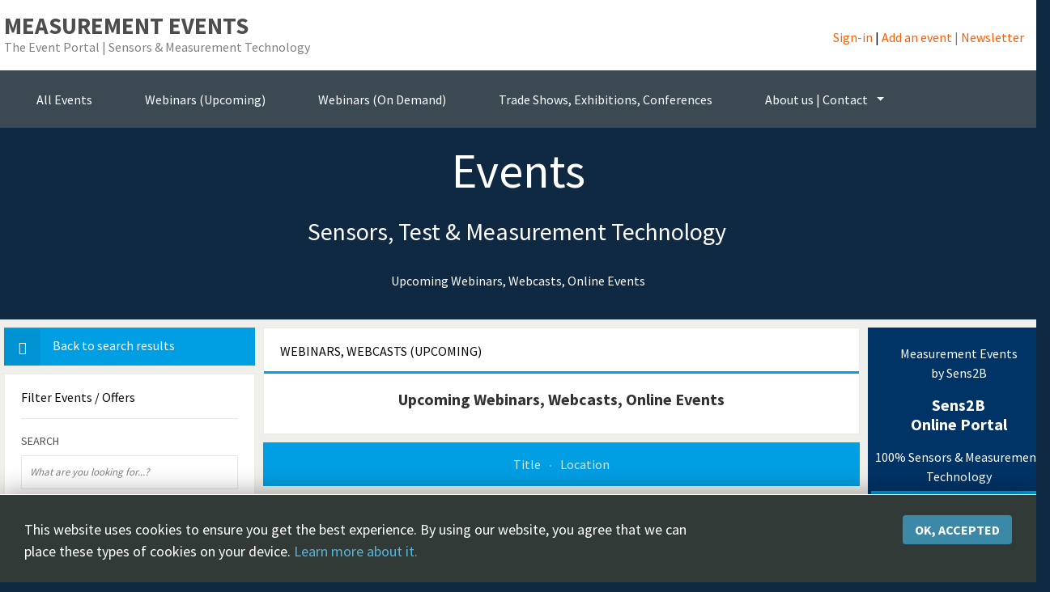

--- FILE ---
content_type: text/html; charset=utf-8
request_url: https://measurement-events.com/event/upcoming-webinars-webcasts
body_size: 11463
content:
<!DOCTYPE html>
<html xmlns="http://www.w3.org/1999/xhtml" xml:lang="en-gb" lang="en-gb" dir="ltr">
<head>
		
<meta http-equiv="X-UA-Compatible" content="IE=edge">
<meta name="viewport" content="width=device-width, initial-scale=1.0" />
<base href="https://measurement-events.com/event/upcoming-webinars-webcasts" />
	<meta http-equiv="content-type" content="text/html; charset=utf-8" />
	<meta name="keywords" content="measurement, sensor technology, webinars, events, virtual trade shows, online events, sensors, measurement technology, webinars, seminars, conferences, exhibitions, trade shows, virtual events" />
	<meta name="robots" content="INDEX, FOLLOW" />
	<meta name="canonical" content="/event/upcoming-webinars-webcasts" />
	<meta name="description" content="Measurement Technology Events is the event portal of the sensor, test &amp; measurement technology industry. Search and find current webinars, online events, seminars, conferences, exhibitions, trade shows and virtual events in the field of sensors and measurement technology" />
	<meta name="generator" content="Joomla! - Open Source Content Management" />
	<title>Webinars, Webcasts (upcoming) - Sensor &amp; Measurement Industry | All events</title>
	<link href="//ajax.googleapis.com/ajax/libs/jqueryui/1.9.2/themes/base/jquery-ui.css" rel="stylesheet" type="text/css" />
	<link href="/media/system/css/modal.css?c48f1b3997f7c1878209f48c74d95ac6" rel="stylesheet" type="text/css" />
	<link href="/media/system/css/calendar-jos.css?c48f1b3997f7c1878209f48c74d95ac6" rel="stylesheet" title="Green" media="all" type="text/css" />
	<link href="/media/system/css/calendar-jos.css" rel="stylesheet" type="text/css" />
	<link href="/plugins/system/jce/css/content.css?badb4208be409b1335b815dde676300e" rel="stylesheet" type="text/css" />
	<link href="/media/jui/css/chosen.css?c48f1b3997f7c1878209f48c74d95ac6" rel="stylesheet" type="text/css" />
	<link href="/templates/jm-job-listings/css/bootstrap.33.css" rel="stylesheet" type="text/css" />
	<link href="/templates/jm-job-listings/css/bootstrap_responsive.33.css" rel="stylesheet" type="text/css" />
	<link href="/templates/jm-job-listings/css/template.33.css" rel="stylesheet" type="text/css" />
	<link href="/templates/jm-job-listings/css/offcanvas.33.css" rel="stylesheet" type="text/css" />
	<link href="/templates/jm-job-listings/css/template_responsive.33.css" rel="stylesheet" type="text/css" />
	<link href="//fonts.googleapis.com/css?family=Source+Sans+Pro:400,300,700" rel="stylesheet" type="text/css" />
	<link href="/media/system/css/fields/calendar.css" rel="stylesheet" type="text/css" />
	<link href="/modules/mod_djmegamenu/assets/css/animations.css?v=4.0.0.pro" rel="stylesheet" type="text/css" />
	<link href="/modules/mod_djmegamenu/assets/css/offcanvas.css?v=4.0.0.pro" rel="stylesheet" type="text/css" />
	<link href="/modules/mod_djmegamenu/mobilethemes/light/djmobilemenu.css?v=4.0.0.pro" rel="stylesheet" type="text/css" />
	<link href="//maxcdn.bootstrapcdn.com/font-awesome/4.7.0/css/font-awesome.min.css" rel="stylesheet" type="text/css" />
	<link href="/templates/jm-job-listings/css/djclassifieds.33.css" rel="stylesheet" type="text/css" />
	<link href="/templates/jm-job-listings/css/djclassifieds_responsive.33.css" rel="stylesheet" type="text/css" />
	<link href="/templates/jm-job-listings/css/djmegamenu.33.css" rel="stylesheet" type="text/css" />
	<style type="text/css">
.search_ex_fields .djseform_field .field-calendar input.djsecal{width: 75px !important;margin: 0 5px;	}.search_ex_fields .djseform_field .field-calendar{display:inline-block;}		.dj-hideitem { display: none !important; }
#easycookieinfo {
	position: fixed;
	width: 100%;bottom:0px;
	right: 0;
	left: 0;
	z-index: 10000;
	background: #323A38;
	color: #FFFFFF;
	border-top: 1px solid #FFFFFF;
	border-bottom: 1px solid #FFFFFF;
	border-bottom:none;
	box-shadow: 0 0 30px rgba(0, 0, 0, 0.4);
	padding: 25px 0;
	box-sizing: border-box;
}

#easycookieinfo .text {
	text-align: center;
	font-size: 16px;
	padding: 0 15px 30px 15px;
	box-sizing: border-box;
}

#easycookieinfo .text > a {
	color: #51B7DE;
	text-decoration: none;
}

#easycookieinfo .text > a:hover,
#easycookieinfo .text > a:active,
#easycookieinfo .text > a:focus {
	text-decoration: underline;
}

#easycookieinfo .accept {
	text-align: center;
	box-sizing: border-box;
}

#easycookieinfo .accept > a {
	display: inline-block;
	background: #3C89A7;
	color: #FFFFFF;
	padding: 8px 15px;
	margin: 0;
	font-size: 16px;
	line-height:20px;
	text-align: center;
	vertical-align: middle;
	font-weight: bold;
	text-transform: uppercase;
	border: none;
	-webkit-border-radius: 4px;
	-moz-border-radius: 4px;
    border-radius: 4px;
	text-shadow: none;
	text-decoration: none;
}

#easycookieinfo .accept > a:hover,
#easycookieinfo .accept > a:focus,
#easycookieinfo .accept > a:active {
	background-color: #367B96;
	color: #FFFFFF;
	text-decoration: none;
}

@media (min-width: 700px) {
	#easycookieinfo .text {
		float: left;
		font-size: 18px;
		width: 70%;
		text-align: left;
		padding: 4px 15px 0 30px;		
	}

	#easycookieinfo .accept {
		float: right;
		width: 30%;
		text-align: right;
		padding: 0 30px 0 15px;	
	}
}
		@media (min-width: 980px) {	
			#dj-megamenu141mobile { display: none; }
		}
		@media (max-width: 979px) {
			#dj-megamenu141, #dj-megamenu141sticky, #dj-megamenu141placeholder { display: none !important; }
		}
	
	</style>
	<script type="application/json" class="joomla-script-options new">{"csrf.token":"5622d5f177cc6d8fd9f9e335691764d4","system.paths":{"root":"","base":""}}</script>
	<script src="/media/jui/js/jquery.min.js" type="text/javascript"></script>
	<script src="/media/jui/js/jquery-noconflict.js" type="text/javascript"></script>
	<script src="//ajax.googleapis.com/ajax/libs/jqueryui/1.9.2/jquery-ui.min.js" type="text/javascript"></script>
	<script src="/media/system/js/mootools-core.js?c48f1b3997f7c1878209f48c74d95ac6" type="text/javascript"></script>
	<script src="/media/system/js/core.js?c48f1b3997f7c1878209f48c74d95ac6" type="text/javascript"></script>
	<script src="/media/system/js/mootools-more.js?c48f1b3997f7c1878209f48c74d95ac6" type="text/javascript"></script>
	<script src="/media/system/js/modal.js?c48f1b3997f7c1878209f48c74d95ac6" type="text/javascript"></script>
	<script src="/media/system/js/calendar.js?c48f1b3997f7c1878209f48c74d95ac6" type="text/javascript"></script>
	<script src="/media/system/js/calendar-setup.js?c48f1b3997f7c1878209f48c74d95ac6" type="text/javascript"></script>
	<script src="/media/system/js/calendar-setup.js" type="text/javascript"></script>
	<!--[if lte IE 11]><script src="/media/system/js/polyfill.event.js?c48f1b3997f7c1878209f48c74d95ac6" type="text/javascript"></script><![endif]-->
	<!--[if lte IE 11]><script src="/media/system/js/polyfill.classlist.js?c48f1b3997f7c1878209f48c74d95ac6" type="text/javascript"></script><![endif]-->
	<!--[if lte IE 11]><script src="/media/system/js/polyfill.map.js?c48f1b3997f7c1878209f48c74d95ac6" type="text/javascript"></script><![endif]-->
	<script src="/media/system/js/fields/calendar-locales/en.js" type="text/javascript"></script>
	<script src="/media/system/js/fields/calendar-locales/date/gregorian/date-helper.min.js" type="text/javascript"></script>
	<script src="/media/system/js/fields/calendar.min.js" type="text/javascript"></script>
	<script src="/media/jui/js/jquery-migrate.min.js?c48f1b3997f7c1878209f48c74d95ac6" type="text/javascript"></script>
	<script src="/media/jui/js/bootstrap.min.js?c48f1b3997f7c1878209f48c74d95ac6" type="text/javascript"></script>
	<script src="/media/jui/js/chosen.jquery.min.js?c48f1b3997f7c1878209f48c74d95ac6" type="text/javascript"></script>
	<script src="/plugins/system/ef4_jmframework/includes/assets/template/js/layout.js" type="text/javascript"></script>
	<script src="/templates/jm-job-listings/js/offcanvas.js" type="text/javascript"></script>
	<script src="/templates/jm-job-listings/js/stickybar.js" type="text/javascript"></script>
	<script src="/templates/jm-job-listings/js/backtotop.js" type="text/javascript"></script>
	<script src="/templates/jm-job-listings/js/scripts.js" type="text/javascript"></script>
	<script src="/modules/mod_djmegamenu/assets/js/jquery.djmegamenu.js?v=4.0.0.pro" type="text/javascript" defer="defer"></script>
	<script src="/modules/mod_djmegamenu/assets/js/jquery.djmobilemenu.js?v=4.0.0.pro" type="text/javascript" defer="defer"></script>
	<script type="text/javascript">

		jQuery(function($) {
			SqueezeBox.initialize({});
			initSqueezeBox();
			$(document).on('subform-row-add', initSqueezeBox);

			function initSqueezeBox(event, container)
			{
				SqueezeBox.assign($(container || document).find('a.modal').get(), {
					parse: 'rel'
				});
			}
		});

		window.jModalClose = function () {
			SqueezeBox.close();
		};

		// Add extra modal close functionality for tinyMCE-based editors
		document.onreadystatechange = function () {
			if (document.readyState == 'interactive' && typeof tinyMCE != 'undefined' && tinyMCE)
			{
				if (typeof window.jModalClose_no_tinyMCE === 'undefined')
				{
					window.jModalClose_no_tinyMCE = typeof(jModalClose) == 'function'  ?  jModalClose  :  false;

					jModalClose = function () {
						if (window.jModalClose_no_tinyMCE) window.jModalClose_no_tinyMCE.apply(this, arguments);
						tinyMCE.activeEditor.windowManager.close();
					};
				}

				if (typeof window.SqueezeBoxClose_no_tinyMCE === 'undefined')
				{
					if (typeof(SqueezeBox) == 'undefined')  SqueezeBox = {};
					window.SqueezeBoxClose_no_tinyMCE = typeof(SqueezeBox.close) == 'function'  ?  SqueezeBox.close  :  false;

					SqueezeBox.close = function () {
						if (window.SqueezeBoxClose_no_tinyMCE)  window.SqueezeBoxClose_no_tinyMCE.apply(this, arguments);
						tinyMCE.activeEditor.windowManager.close();
					};
				}
			}
		};
		Calendar._DN = ["Sunday","Monday","Tuesday","Wednesday","Thursday","Friday","Saturday","Sunday"]; Calendar._SDN = ["Sun","Mon","Tue","Wed","Thu","Fri","Sat","Sun"]; Calendar._FD = 0; Calendar._MN = ["January","February","March","April","May","June","July","August","September","October","November","December"]; Calendar._SMN = ["Jan","Feb","Mar","Apr","May","Jun","Jul","Aug","Sep","Oct","Nov","Dec"]; Calendar._TT = {"INFO":"About the Calendar","ABOUT":"DHTML Date\/Time Selector\n(c) dynarch.com 20022005 \/ Author: Mihai Bazon\nFor latest version visit: http:\/\/www.dynarch.com\/projects\/calendar\/\nDistributed under GNU LGPL.  See http:\/\/gnu.org\/licenses\/lgpl.html for details.\n\nDate selection:\n- Use the \u00ab and \u00bb buttons to select year\n- Use the < and > buttons to select month\n- Hold mouse button on any of the buttons above for faster selection.","ABOUT_TIME":"\n\nTime selection:\n Click on any of the time parts to increase it\n or Shiftclick to decrease it\n or click and drag for faster selection.","PREV_YEAR":"Select to move to the previous year. Select and hold for a list of years.","PREV_MONTH":"Select to move to the previous month. Select and hold for a list of the months.","GO_TODAY":"Go to today","NEXT_MONTH":"Select to move to the next month. Select and hold for a list of the months.","SEL_DATE":"Select a date.","DRAG_TO_MOVE":"Drag to move.","PART_TODAY":" Today ","DAY_FIRST":"Display %s first","WEEKEND":"0,6","CLOSE":"Close","TODAY":"Today","TIME_PART":"(Shift-)Select or Drag to change the value.","DEF_DATE_FORMAT":"%Y%m%d","TT_DATE_FORMAT":"%a, %b %e","WK":"wk","TIME":"Time:"};jQuery(function($) {
			 $('.hasTip').each(function() {
				var title = $(this).attr('title');
				if (title) {
					var parts = title.split('::', 2);
					var mtelement = document.id(this);
					mtelement.store('tip:title', parts[0]);
					mtelement.store('tip:text', parts[1]);
				}
			});
			var JTooltips = new Tips($('.hasTip').get(), {"maxTitleChars": 50,"fixed": false});
		});jQuery(function($) {
			 $('.Tips1').each(function() {
				var title = $(this).attr('title');
				if (title) {
					var parts = title.split('::', 2);
					var mtelement = document.id(this);
					mtelement.store('tip:title', parts[0]);
					mtelement.store('tip:text', parts[1]);
				}
			});
			var JTooltips = new Tips($('.Tips1').get(), {"maxTitleChars": 50,"className": "djcf","fixed": false});
		});jQuery(function($){ initTooltips(); $("body").on("subform-row-add", initTooltips); function initTooltips (event, container) { container = container || document;$(container).find(".hasTooltip").tooltip({"html": true,"container": "body"});} });
	jQuery(function ($) {
		initChosen();
		$("body").on("subform-row-add", initChosen);

		function initChosen(event, container)
		{
			container = container || document;
			$(container).find(".category-ms .dj_cf_search .search_cats > select").chosen({"disable_search_threshold":10,"search_contains":true,"allow_single_deselect":true,"placeholder_text_multiple":"Type or select some options","placeholder_text_single":"Select an option","no_results_text":"No results match"});
		}
	});
	
	(function(){
		var cb = function() {
			var add = function(css, id) {
				if(document.getElementById(id)) return;
				
				var l = document.createElement('link'); l.rel = 'stylesheet'; l.id = id; l.href = css;
				var h = document.getElementsByTagName('head')[0]; h.appendChild(l);
			}
			add('/media/djextensions/css/animate.min.css', 'animate_min_css');
			add('/media/djextensions/css/animate.ext.css', 'animate_ext_css');
		};
		var raf = requestAnimationFrame || mozRequestAnimationFrame || webkitRequestAnimationFrame || msRequestAnimationFrame;
		if (raf) raf(cb);
		else window.addEventListener('load', cb);
	})();
	</script>

	<link href="/templates/jm-job-listings/images/favicon.ico" rel="Shortcut Icon" />
<!-- Global site tag (gtag.js) - Google Analytics -->
<script async src="https://www.googletagmanager.com/gtag/js?id=UA-7308187-19"></script>
<script>
  window.dataLayer = window.dataLayer || [];
  function gtag(){dataLayer.push(arguments);}
  gtag('js', new Date());

  gtag('config', 'UA-7308187-19');
</script>
</head>
<body class=" fixed sticky-bar top-bar top-menu off-canvas-right"><div class="dj-offcanvas-wrapper"><div class="dj-offcanvas-pusher"><div class="dj-offcanvas-pusher-in">
	<div id="jm-allpage">
		<div id="jm-page">
									<div id="jm-offcanvas">
	<div id="jm-offcanvas-toolbar">
		<a class="toggle-nav close-menu"><span class="icon-remove"></span></a>
	</div>
	<div id="jm-offcanvas-content" class="jm-offcanvas">
		<div class="jm-module _menu tag-ms"><div class="jm-module-in"><h3 class="jm-title "><span>Tags</span></h3><div class="jm-module-content clearfix ">		<div class="djcf_menu">
			
		<ul class="menu nav _menu tag-ms">
			<li class=""><a href="/event/offer">Webinars, Webcasts (On Demand)</a></li><li class=""><a href="/event/trade-shows-exhibitions-conferences">Exhibitions, Conferences</a></li><li class="active current"><a href="/event/upcoming-webinars-webcasts">Webinars, Webcasts (upcoming)</a></li>			
		</ul>
			</div>	
	 


</div></div></div>
	</div>
</div>
																	<header id="jm-bar-menu">
		<div id="jm-bar" class="">  
		<div class="container-fluid">
			<div id="jm-bar-in" class="clearfix">      
								<div id="jm-logo-sitedesc" class="pull-left">
										<div id="jm-logo">
						<a href="https://measurement-events.com/">
														<span>Measurement Events</span>													</a>
					</div>
															<div id="jm-sitedesc">
						The Event Portal | Sensors &amp; Measurement Technology					</div>
									</div>
													<div id="jm-bar-button" class="pull-right">
												<div id="jm-top-bar" class="pull-left ">
							<div class="jm-module-raw ">

<div class="custom"  >
	<p><span style="color: #ff5d00;"><a href="/add-item/useritems" style="color: #ff5d00;">Sign-in</a><span style="color: #000000;"> | </span><a href="/add-item" style="color: #ff5d00;">Add an event</a></span> | <a href="/newsletter-subscription" style="color: #ff5d00;">Newsletter</a></p></div>
</div>
						</div>
																		<div id="jm-top-menu-button" class="pull-right ">
							<div class="jm-module-raw ">
<div id="dj-megamenu141mobileWrap"></div>
</div>
						</div>
											</div>
							</div>
		</div>
	</div>
		<div id="jm-top-menu" class="">
		<div class="container-fluid">
			<nav id="jm-top-menu-in" class="clearfix">
				<div class="jm-module-raw ">
<div class="dj-megamenu-wrapper">

<div id="dj-megamenu141sticky" class="dj-megamenu dj-megamenu-override  dj-megamenu-sticky" style="display: none;">
	</div>

<ul id="dj-megamenu141" class="dj-megamenu dj-megamenu-override horizontalMenu "
	data-options='{"wrap":"jm-top-menu-in","animIn":"fadeInUp","animOut":"fadeOutDown","animSpeed":"fast","openDelay":"250","closeDelay":"500","event":"mouseenter","fixed":"1","offset":"0","theme":"override","direction":"ltr","wcag":"1"}' data-trigger="979">
<li class="dj-up itemid470 first"><a class="dj-up_a  " href="/" ><span >All Events</span></a></li><li class="dj-up itemid995"><a class="dj-up_a  " href="/webinars-webcasts" ><span >Webinars (Upcoming)</span></a></li><li class="dj-up itemid1082"><a class="dj-up_a  " href="/webinars-webcasts-on-demand" ><span >Webinars (On Demand)</span></a></li><li class="dj-up itemid996"><a class="dj-up_a  " href="/trade-shows-exhibitions-conferences" ><span >Trade Shows, Exhibitions, Conferences</span></a></li><li class="dj-up itemid1075 parent"><a class="dj-up_a  "   tabindex="0"><span class="dj-drop" >About us | Contact<em class="arrow" aria-hidden="true"></em></span></a><div class="dj-subwrap  single_column subcols1" style=""><div class="dj-subwrap-in" style="width:200px;"><div class="dj-subcol" style="width:200px"><ul class="dj-submenu"><li class="itemid970 first"><a href="/contact" >Contact us</a></li><li class="itemid1076"><a href="https://www.measurement-events.com/newsletter-subscription" >Newsletter</a></li><li class="itemid1077 parent"><a class="dj-more " href="http://www.sens2b-sensors.com/" >Sens2B Online Portal<em class="arrow" aria-hidden="true"></em></a><div class="dj-subwrap  single_column subcols1" style=""><div class="dj-subwrap-in" style="width:200px;"><div class="dj-subcol" style="width:200px"><ul class="dj-submenu"><li class="itemid1080 first"><a href="http://www.sens2b-sensors.com" >Online Portal</a></li><li class="itemid1078"><a href="http://www.sens2b-sensors.com/news" >Latest News</a></li><li class="itemid1079"><a href="http://www.sens2b-sensors.com/directory" >Company Directory</a></li></ul></div><div style="clear:both;height:0"></div></div></div></li></ul></div><div style="clear:both;height:0"></div></div></div></li></ul>


	<div id="dj-megamenu141mobile" class="dj-megamenu-offcanvas dj-megamenu-offcanvas-light ">
		<a href="#" class="dj-mobile-open-btn" aria-label="Open mobile menu"><span class="fa fa-bars" aria-hidden="true"></span></a>		
		<aside id="dj-megamenu141offcanvas" class="dj-offcanvas dj-offcanvas-light " data-effect="3">
			<div class="dj-offcanvas-top">
				<a href="#" class="dj-offcanvas-close-btn" aria-label="Close mobile menu"><span class="fa fa-close" aria-hidden="true"></span></a>
			</div>
							<div class="dj-offcanvas-logo">
					<a href="https://measurement-events.com/">
						<img src="/images/logo.png" alt="Measurement Events | The Event portal for the Sensor & Measurement Technology Industry" />
					</a>
				</div>
						
						
			<div class="dj-offcanvas-content">			
				<ul class="dj-mobile-nav dj-mobile-light ">
<li class="dj-mobileitem itemid-470"><a href="/" >All Events</a></li><li class="dj-mobileitem itemid-995"><a href="/webinars-webcasts" >Webinars (Upcoming)</a></li><li class="dj-mobileitem itemid-1082"><a href="/webinars-webcasts-on-demand" >Webinars (On Demand)</a></li><li class="dj-mobileitem itemid-996"><a href="/trade-shows-exhibitions-conferences" >Trade Shows, Exhibitions, Conferences</a></li><li class="dj-mobileitem itemid-1075 deeper parent"><a   tabindex="0">About us | Contact</a><ul class="dj-mobile-nav-child"><li class="dj-mobileitem itemid-970"><a href="/contact" >Contact us</a></li><li class="dj-mobileitem itemid-1076"><a href="https://www.measurement-events.com/newsletter-subscription" >Newsletter</a></li><li class="dj-mobileitem itemid-1077 deeper parent"><a href="http://www.sens2b-sensors.com/" >Sens2B Online Portal</a><ul class="dj-mobile-nav-child"><li class="dj-mobileitem itemid-1080"><a href="http://www.sens2b-sensors.com" >Online Portal</a></li><li class="dj-mobileitem itemid-1078"><a href="http://www.sens2b-sensors.com/news" >Latest News</a></li><li class="dj-mobileitem itemid-1079"><a href="http://www.sens2b-sensors.com/directory" >Company Directory</a></li></ul></li></ul></li></ul>
			</div>
			
						
			<div class="dj-offcanvas-end" tabindex="0"></div>
		</aside>
	</div>


</div></div>
			</nav>
		</div>
	</div>
	 
</header>
 							<div id="jm-header" class="header-img ">
			<div id="jm-header-content" class="">
	<div id="jm-header-content-in" class="container-fluid">
		<div class="jm-module "><div class="jm-module-in"><h3 class="jm-title "><span>Events</span></h3><div class="jm-module-content clearfix "><div id="mod_djcf_stats279" class="djcf_stats">
	<div class="djcf_stats_in">
					<div class="djcf_stats_before">
				Sensors, Test & Measurement Technology			</div>
				
				
				
		
				
		
			
		
			
		
			
				
					
												
				
		
									
		
										
		
				
			
							
					<div class="djcf_stats_after">
							</div>
					
		
		
	</div>
</div></div></div></div><div class="jm-module "><div class="jm-module-in"><div class="jm-module-content clearfix notitle">

<div class="custom"  >
	<p style="text-align: center;">Upcoming Webinars, Webcasts, Online Events</p></div>
</div></div></div><div class="jm-module "><div class="jm-module-in"><div class="jm-module-content clearfix notitle">

<div class="custom"  >
	</div>
</div></div></div>
	</div>
	</div>
	</div>
							<div id="jm-system-message"><div class="container-fluid"><div id="system-message-container">
	</div>
</div></div>														<div id="jm-main" class="">
	<div class="container-fluid">
				<div class="row-fluid">
			<div id="jm-content" class="span7 offset3" data-xtablet="span12" data-tablet="span100" data-mobile="span100">
												<main id="jm-maincontent">
										<div id="dj-classifieds" class="clearfix djcftheme-jm-job-listings  blog-desc-bottom">
	<h1 class="main_cat_title">Webinars, Webcasts (upcoming)</h1><div class="main_cat_desc"><h4 style="text-align: center;">Upcoming Webinars, Webcasts, Online Events</h4></div>	<div class="dj-items">
		<div class="dj-items-table-smart">
			
							<div class="dj-items_order_by">
					<div class="dj-items_order_by_in">
						<div class="dj-items_order_by_label">Sort by</div>															
							<div class="dj-items_order_by_values">
							
																		
								<a class="" href="/event/upcoming-webinars-webcasts?order=title&amp;ord_t=desc">
									Title						
								</a>
																													<span class="item_orderby_separator"></span> 	
																<a class="" href="/event/upcoming-webinars-webcasts?order=loc&amp;ord_t=desc">
									Location								</a>
																																					
														
									
						</div>									
					</div>		
				</div>
						<div class="dj-items-rows">						
						
			</div>			
						<div class="no_results">There are no advertisements in this category</div>		</div>
	</div>	
			
	
		


</div>

<script type="text/javascript">
	function DJFavChange(){
		var favs = document.id(document.body).getElements('.fav_box');
		if (favs.length > 0) {						
			favs.each(function(fav) {
				fav.addEvent('click', function(evt) {
					//console.log(fav.getProperty('data-id'));
					
					var myRequest = new Request({
					    url: 'https://measurement-events.com/index.php',
					    method: 'post',
						data: {
					      'option': 'com_djclassifieds',
					      'view': 'item',
					      'task': 'changeItemFavourite',
						  'item_id': fav.getProperty('data-id')						  						  
						  },
					    onRequest: function(){},
					    onSuccess: function(responseText){																					    	
							fav.innerHTML = responseText; 															
					    },
					    onFailure: function(){}
					});
					myRequest.send();
					
					
				});
			});					
		}
		
	}

window.addEvent('load', function(){
	DJFavChange();
});
</script>


				</main>
											</div>
						<aside id="jm-left" class="span3 offset-10" data-xtablet="span6 first-span" data-tablet="span50 first-span" data-mobile="span100 first-span">
				<div class="">
					<div class="jm-module  blank-ms"><div class="jm-module-in"><div class="jm-module-content clearfix notitle">

<div class="custom blank-ms"  >
	<div class="jm-buttons"><a class="btn btn-ico" href="javascript:history.go(-1)"><span class="icon-check"></span>Back to search results</a></div></div>
</div></div></div><div class="jm-module "><div class="jm-module-in"><h3 class="jm-title "><span>Filter</span> Events / Offers</h3><div class="jm-module-content clearfix "><div id="mod_djcf_search206" class="dj_cf_search">
<form action="/offers?cid=0&amp;rid=0&amp;se=1" method="get" name="form-search206" id="form-search206">
	 
   	<input type="hidden" name="se" value="1" />
   	<input type="hidden" name="task" value="parsesearch" />	   	   
   	   		<div class="search_word djcf_se_row"> 	
		   			   	 	<label>Search</label>
		   	 		   	 <input type="text" id="input_search206" size="12" name="search" class="inputbox first_input" value="" placeholder="What are you looking for...?" />
		</div>
			<div class="search_cats djcf_se_row">
		 	   	 	<label>Category</label>
	   	  
			<select  class="inputbox" id="se206_cat_0" name="se_cats[]" onchange="se206_new_cat(0,this.value,new Array());se206_getFields(this.value);"><option value="">Category</option><option value="54">Webinars, Webcasts (On Demand)</option></select>	
					<div id="se206_after_cat_0"></div>
					<script type="text/javascript">
						var se206_cats=new Array();
						
	
					var se_current=0;
					
					function se206_new_cat(parent,a_parent,c_path){
	
	
					  	var myRequest = new Request({
						    url: 'https://measurement-events.com/index.php',
						    method: 'post',
							data: {
						      'option': 'com_djclassifieds',
						      'view': 'item',
						      'task': 'getCategorySelect',
							  'cat_id': a_parent,
							  'mod_id': 206,
							  'ord': 'name'		  			  
							  },
						    onRequest: function(){
						    	document.id('se206_after_cat_'+parent).innerHTML = '<div style="text-align:center;"><img src="/components/com_djclassifieds/assets/images/loading.gif" alt="..." /></div>';					    	
						    	},
						    onSuccess: function(responseText){																
						    	if(responseText){	
									document.id('se206_after_cat_'+parent).innerHTML = responseText; 
									document.id('se206_cat_'+parent).value=a_parent;
								}else{
									document.id('se206_after_cat_'+parent).innerHTML = '';
									document.id('se206_cat_'+parent).value=a_parent;		
								}
	
								var mod_classes = document.id('mod_djcf_search206').className.split(" ");
								mod_classes.each(function(mod_class,index){
									if(mod_class.lastIndexOf('cat_lvl')>-1){
										document.id('mod_djcf_search206').removeClass(mod_class);
									}
								});					    	
	
								var cat_level = document.getElements("#mod_djcf_search206 .search_cats select").length;
								if(cat_level>0){
									document.id('mod_djcf_search206').addClass('cat_lvl'+cat_level);
								}
									
								
								if(c_path != 'null'){
									if(c_path.length>0){
										var first_path = c_path[0].split(',');												
										c_path.shift();
										se206_new_cat(first_path[0],first_path[1],c_path);												
									}
								}
						    },
						    onFailure: function(){}
						});
						myRequest.send();	
					
	
						
						/*if(se206_cats[a_parent]){
							//alert(se_cats[v]);	
							document.id('se206_after_cat_'+parent).innerHTML = se206_cats[a_parent]; 
							document.id('se206_cat_'+parent).value=a_parent;
						}else{
							document.id('se206_after_cat_'+parent).innerHTML = '';
							document.id('se206_cat_'+parent).value=a_parent;		
						}*/
						
					}
					
				function se206_getFields(cat_id){
	
											
					var el = document.getElementById("search206_ex_fields");
					var before = document.getElementById("search206_ex_fields").innerHTML.trim();	
					
					//if(cat_id!=0){	
						el.innerHTML = '<div style="text-align:center"><img src="https://measurement-events.com/components/com_djclassifieds/assets/images/loading.gif" /></div>';
						var url = 'https://measurement-events.com/index.php?option=com_djclassifieds&view=item&task=getSearchFields&cat_id=' + cat_id;
									 var myRequest = new Request({							    
									    
									url: 'https://measurement-events.com/index.php',
								    method: 'post',
									data: {
								      'option': 'com_djclassifieds',
								      'view': 'item',
								      'task': 'getSearchFields',
								      'mod_id': '206',
									  'cat_id': cat_id			  
									  },
								    onRequest: function(){
								        //myElement.set('html', '<div style="text-align:center;"><img style="margin-top:10px;" src="https://measurement-events.com/components/com_djclassifieds/images/long_loader.gif" /><br />loading...</div>');
								    },
								    onSuccess: function(responseText){																
										el.innerHTML = responseText;
										if(responseText){
											el.removeClass('no_fields');
										}else{
											el.addClass('no_fields');
										}
									 
										var calendars = jQuery('#search206_ex_fields').find('.field-calendar');
										if (calendars.length > 0) {
											calendars.each(function(){
												JoomlaCalendar.init(jQuery(this)[0]);
											});
										}
									
										var djfields_accordion_o = document.getElements('#search206_ex_fields .djfields_accordion_o');
										if(djfields_accordion_o){										
											djfields_accordion_o.each(function(djfields_acc_o,index){
												 new Fx.Accordion(djfields_acc_o.getElements('.label'),
														 djfields_acc_o.getElements('.se_checkbox'), {
														alwaysHide : true,
														display : 0,
														duration : 100,
														onActive : function(toggler, element) {
															toggler.addClass('active');
															element.addClass('in');
														},
														onBackground : function(toggler, element) {
															toggler.removeClass('active');
															element.removeClass('in');
														}
													});
											})										
										}
										
										var djfields_accordion_c = document.getElements('#search206_ex_fields .djfields_accordion_c');
										if(djfields_accordion_c){										
											djfields_accordion_c.each(function(djfields_acc_c,index){
												 new Fx.Accordion(djfields_acc_c.getElements('.label'),
														djfields_acc_c.getElements('.se_checkbox'), {
														alwaysHide : true,
														display : -1,
														duration : 100,
														onActive : function(toggler, element) {
															toggler.addClass('active');
															element.addClass('in');
														},
														onBackground : function(toggler, element) {
															toggler.removeClass('active');
															element.removeClass('in');
														}
													});
											})										
										}	
															 	
								    },
								    onFailure: function(){
								       // myElement.set('html', 'Sorry, your request failed, please contact to ');
								    }
								});
								myRequest.send();	
					/*}else{
						el.innerHTML = '';
						//el.innerHTML='Category';
					}*/
					return null;
						
				}
														
					
					</script>

			</div>		
			<div style="clear:both"></div>
			<div id="search206_ex_fields" class="search_ex_fields no_fields"></div>
			<div style="clear:both"></div>
				
			
				<div class="search_buttons">										
		<button type="submit" class="button btn">Search</button>		
						<a href="/offers?cid=0&amp;rid=0&amp;reset=1" class="button">Reset</a>
						
				
			</div>
	 
</form>
 
<div style="clear:both"></div>
</div>

	
		<script type="text/javascript">
			window.addEvent('domready', function(){
				se206_getFields(0);	
			});
		</script>	
		</div></div></div>				</div>
			</aside>
									<aside id="jm-right" class="span2" data-xtablet="span6" data-tablet="span50" data-mobile="span100 first-span">
				<div class="">
					

<div class="custom"  >
	<center>
<table style="width: 225px; background-color: #003366;" cellpadding="4">
<tbody>
<tr>
<td style="text-align: center;">
<p><span style="color: #ffffff;">Measurement Events<br />by Sens2B</span></p>
<h4><span style="color: #ffffff;"><strong>Sens2B <br />Online Portal</strong></span></h4>
<p><span style="color: #ffffff;">100% Sensors &amp; Measurement Technology</span></p>
<p class="jm-buttons"><a href="http://www.sens2b-sensors.com" class="btn btn-ico"><span class="icon-check"></span> Visit Now </a></p>
<p><span style="color: #ffffff;">- Company Directory<br />- Articles &amp; News<br />- Webinars &amp; Events</span></p>
</td>
</tr>
</tbody>
</table>
</center></div>
				</div>
			</aside>
					</div>
	</div>
</div>
														<div id="jm-footer-mod" class=" jm-footer">
	<div class="container-fluid">
		<div id="jm-footer-mod-in">
			<div class="row-fluid jm-flexiblock jm-footer"><div class="span3"  data-default="span3" data-wide="span3" data-normal="span3" data-xtablet="span3" data-tablet="span100" data-mobile="span100"><div class="jm-module "><div class="jm-module-in"><div class="jm-module-content clearfix notitle">

<div class="custom"  >
	<h3 class="jm-title"><span>Imprint, Legal Information</span></h3>
<p style="padding-left: 10px;"><span style="color: #ffffff;"><a style="color: #d6dbe3;" href="/imprint">Imprint | Legal Information</a></span></p>
<p style="padding-left: 10px;"><span style="color: #ffffff;"><a style="color: #d6dbe3;" href="/data-protection">Privacy | Data Protection</a></span></p>
<p>&nbsp;</p></div>
</div></div></div></div><div class="span3"  data-default="span3" data-wide="span3" data-normal="span3" data-xtablet="span3" data-tablet="span100 first-span" data-mobile="span100 first-span"><div class="jm-module "><div class="jm-module-in"><div class="jm-module-content clearfix notitle">

<div class="custom"  >
	<h3 class="jm-title"><span>Language Selection | Links</span></h3>
<p style="padding-left: 10px;"><span style="color: #ffffff;"><a href="http://www.messtechnik-events.com/" style="color: #d6dbe3;">German pages</a></span></p>
<p style="padding-left: 10px;"><span style="color: #ffffff;"><a href="http://www.sens2b-sensors.com/" style="color: #d6dbe3;">Sensors &amp; Measurement Portal</a></span></p></div>
</div></div></div></div><div class="span3"  data-default="span3" data-wide="span3" data-normal="span3" data-xtablet="span3" data-tablet="span100 first-span" data-mobile="span100 first-span"><div class="jm-module "><div class="jm-module-in"><div class="jm-module-content clearfix notitle">

<div class="custom"  >
	<h3 class="jm-title"><span>Your Events</span></h3>
<p style="padding-left: 10px;"><span style="color: #ffffff;"><a style="color: #d6dbe3;" href="/add-item">Add an event</a></span></p>
<p style="padding-left: 10px;"><span style="color: #ffffff;"><a style="color: #d6dbe3;" href="/add-item/useritems">Sign-In, Edit your events</a></span></p></div>
</div></div></div></div><div class="span3"  data-default="span3" data-wide="span3" data-normal="span3" data-xtablet="span3" data-tablet="span100 first-span" data-mobile="span100 first-span"><div class="jm-module "><div class="jm-module-in"><div class="jm-module-content clearfix notitle">

<div class="custom"  >
	<h3 class="jm-title"><span>About us | Contact</span></h3>
<p style="padding-left: 10px;"><span style="color: #ffffff;"><a href="/contact" style="color: #d6dbe3;">Contact us</a></span></p>
<p style="padding-left: 10px;"><span style="color: #ffffff;"><a href="https://www.measurement-events.com/newsletter-subscription" style="color: #d6dbe3;">Newsletter Subscription</a></span></p></div>
</div></div></div></div></div>		</div>
	</div>
</div>
							<footer id="jm-footer" class="">
	<div class="container-fluid jm-footer">
			<div id="jm-footer-in" class="row-fluid">


					<div id="jm-footer-left" class="pull-left span6 ">
							<div id="jm-copyrights">
									

<div class="custom"  >
	<p>Copyright © 2022 | Measurement Technology Events | © All Rights Reserved</p>
<p>Measurement Technology Events is the event portal of the sensor &amp; measurement technology industry. Search and find current webinars, webcasts, online events, seminars, continued learning, conferences, exhibitions, trade shows and virtual events in the field of sensors and measurement technology. Automotive, Aerospace, Smart Cities, Automation, Testing, Networking, Measuring devices, Sensors, Data Acquisition, Measurement principles &amp; technologies, ...</p></div>
<script _DJCLEAN_></script><noscript>
	<div id="easycookieinfo">
		<div class="text">This website uses cookies to ensure you get the best experience. By using our website, you agree that we can place these types of cookies on your device. <a href="/data-protection">Learn more about it.</a></div>
		<div class="accept"><a href="https://measurement-events.com/event/upcoming-webinars-webcasts?cookie_74657cfb1fa43cd96a7828982a4879f7=accepted">OK, Accepted</a></div>
	</div>
</noscript>
<script type="text/javascript">
    jQuery(document).ready(function() {
		var panel = '<div id="easycookieinfo" style="display:none;"><div class="text">This website uses cookies to ensure you get the best experience. By using our website, you agree that we can place these types of cookies on your device. <a href="/data-protection">Learn more about it.</a></div><div class="accept"><a href="#">OK, Accepted</a></div></div>';

		jQuery('body').append(panel);
		setTimeout(showPanel, 1200);
		
		function showPanel() {
			jQuery('#easycookieinfo').slideDown('slow');
		}
	
		jQuery('.accept a').on('click', function() {
			var exp_date = new Date();
			exp_date.setTime(exp_date.getTime() + (1000*3600*24*365));
			document.cookie = 'cookie_74657cfb1fa43cd96a7828982a4879f7=accepted;expires='+exp_date.toUTCString()+';path=/';
			jQuery('#easycookieinfo').slideUp('slow');
			
			return false;
		});
    });
</script>
							</div>
					</div>
					

					<div id="jm-footer-right" class="pull-right span6">
							<div id="jm-poweredby">
									<p>Measurement Technology Events | Powered by Sens2B</p>
							</div>
					</div>
			</div>
	</div>
</footer>
<p id="jm-back-top"><a id="backtotop" href="#"><span>&nbsp;</span></a></p>
							
							</div>
	</div>
</div></div></div></body>
</html>

--- FILE ---
content_type: text/css
request_url: https://measurement-events.com/templates/jm-job-listings/css/template.33.css
body_size: 64893
content:
#jm-allpage {
  position: relative;
  background: #efefeb;
}
#jm-bar {
  padding: 18px 0 13px;
  position: relative;
  background: #ffffff;
  color: #808080;
}
#jm-logo-sitedesc {
  padding-right: 10px;
}
#jm-logo-sitedesc #jm-logo {
  vertical-align: middle;
  text-transform: uppercase;
  margin: 0;
  font-size: 1.8em;
  font-weight: bold;
}
#jm-logo-sitedesc #jm-logo a {
  color: #4d4d4d;
  display: block;
  line-height: 1;
}
#jm-logo-sitedesc #jm-logo a img {
  vertical-align: top;
  border: none;
}
#jm-logo-sitedesc #jm-logo a:hover {
  text-decoration: none;
  color: #009ee3;
}
#jm-logo-sitedesc #jm-sitedesc {
  vertical-align: middle;
  font-size: 16px;
  color: #808080;
}
.sticky-bar #jm-bar-menu {
  top: 0;
  left: 0;
  right: auto;
  position: fixed;
  width: 100%;
  z-index: 998;
}
#jm-top-menu {
  background: #3b4952;
  color: #ffffff;
  border-top: 1px solid #3b4952;
  border-bottom: 1px solid #3b4952;
  box-sizing: border-box;
}
#jm-top-menu-button {
  padding-left: 10px;
}
.dj-megamenu-mobile #jm-top-menu {
  display: none;
}
#jm-header {
  color: #ffffff;
  background: #102942;
  position: relative;
  z-index: 100;
}
#jm-header-bg {
  position: relative;
  z-index: 2;
}
#jm-header-bg + #jm-header-content {
  position: absolute;
  top: 0;
  bottom: 0;
  left: 0;
  right: 0;
  width: 100%;
  z-index: 3;
}
#jm-header.header-img:before {
  content: '';
  position: absolute;
  display: block;
  top: 0;
  left: 0;
  right: 0;
  bottom: 0;
  background-repeat: no-repeat;
  background-position: top center;
  background-size: auto;
  pointer-events: none;
  opacity: 0.2;
  z-index: -1;
}
#jm-header-mod {
  position: relative;
  z-index: 110;
}
#jm-header.full-width .container-fluid {
  padding-left: 0;
  padding-right: 0;
  max-width: 100%;
}
#jm-header.full-width .row-fluid {
  margin-left: 0;
  margin-right: 0;
}
#jm-header.full-width .row-fluid [class*="span"] {
  padding-left: 0;
  padding-right: 0;
}
#jm-top {
  padding-top: 10px;
  background: #efefeb;
  color: #333333;
}
main {
  display: block;
}
#jm-main {
  padding-top: 10px;
  background: #efefeb;
}
#jm-maincontent {
  display: block;
  margin-bottom: 10px;
  box-sizing: border-box;
}
#jm-maincontent.background-ps {
  padding: 20px;
  background: #ffffff;
  border: 1px solid #ebebeb;
}
#jm-allpage #jm-maincontent.blank-ps {
  padding: 0;
  background: none;
  border: none;
}
#jm-bottom {
  padding-top: 10px;
  background: #efefeb;
  color: #333333;
}
#jm-footer-mod {
  position: relative;
  margin-top: 7px;
  padding-top: 15px;
  background: #102942;
  color: #d6dbe3;
}
#jm-footer-mod:before {
  content: '';
  position: absolute;
  top: -7px;
  left: 0;
  right: auto;
  width: 100%;
  height: 7px;
  background: url('../images/footer-bg.png');
}
#jm-footer-mod #jm-footer-mod-in {
  border-bottom: 1px solid #13314f;
}
#jm-footer {
  position: relative;
  margin-top: 7px;
  padding: 25px 0;
  background: #102942;
  color: #d6dbe3;
}
#jm-footer a {
  color: #009ee3;
}
#jm-footer a:hover {
  color: #009ee3;
  text-decoration: underline;
}
#jm-footer:before {
  content: '';
  position: absolute;
  top: -7px;
  left: 0;
  right: auto;
  width: 100%;
  height: 7px;
  background: url('../images/footer-bg.png');
}
#jm-footer-mod + #jm-footer {
  margin-top: 0;
}
#jm-footer-mod + #jm-footer:before {
  display: none;
}
#jm-footer-right {
  text-align: right;
}
#jm-footer-left,
#jm-footer-right {
  line-height: 1.2;
}
#jm-back-top {
  position: fixed;
  bottom: 20px;
  right: 20px;
  left: auto;
  z-index: 998;
}
#jm-back-top a {
  text-decoration: none;
  display: block;
}
#jm-back-top a:hover {
  cursor: pointer;
  text-decoration: none;
}
#jm-back-top span {
  display: block;
  height: 50px;
  width: 50px;
  background: url("../images/backtotop.png") no-repeat center center rgba(0, 0, 0, 0.2);
  -webkit-transition: all 1s ease 0s;
  transition: all 1s ease 0s;
}
#jm-back-top span:hover {
  background: url("../images/backtotop.png") no-repeat center center rgba(0, 0, 0, 0.3);
}
#jm-top + #jm-main,
#jm-top + #jm-bottom,
#jm-main + #jm-bottom {
  padding-top: 0;
}
.responsive-disabled {
  min-width: 1440px;
}
.responsive-disabled #jm-allpage {
  padding: 0 !important;
  min-width: 1440px;
}
.responsive-disabled .sticky-bar #jm-bar-menu {
  position: static;
}
#jm-font-switcher {
  text-align: right;
  margin: 0 0 15px;
}
.texttoggler {
  font-family: Arial, Helvetica, sans-serif;
  text-decoration: none !important;
  margin: 0 1px;
  display: inline-block;
}
.texttoggler.small {
  font-size: 0.8em;
}
.texttoggler.normal {
  font-size: 1.1em;
}
.texttoggler.large {
  font-size: 1.3em;
}
.smallview #jm-maincontent {
  font-size: 0.9em;
  line-height: 1.5;
}
.largeview #jm-maincontent {
  font-size: 1.1em;
  line-height: 1.5;
}
.span0 {
  float: none !important;
}
.span50 {
  float: left !important;
  width: 50% !important;
}
.jm-module {
  margin-bottom: 10px;
  padding: 20px;
  background: #ffffff;
  border: 1px solid #ebebeb;
}
.jm-module .jm-title {
  font-weight: 400;
  font-family: 'Source Sans Pro', sans-serif;
  font-size: 16px;
  color: #080808;
  line-height: 1.1;
  padding: 0 0 17px;
  margin: 0 0 20px;
  border-bottom: 1px solid #ebebeb;
}
.moduletable {
  margin-bottom: 10px;
}
.moduletable > h3 {
  margin: 0 0 20px;
  font-weight: 400;
  color: #080808;
  line-height: 1.1;
  font-family: 'Source Sans Pro', sans-serif;
  font-size: 16px;
}
.jm-module iframe {
  max-width: 100%;
  box-sizing: border-box;
}
.jm-module.color-ms {
  padding: 0;
}
.jm-module.color-ms .jm-title {
  padding: 20px 20px 15px;
  border-bottom: 3px solid #009ee3;
}
.jm-module.color-ms .jm-module-content {
  padding: 0 20px 20px;
}
#jm-allpage .jm-module.title-box-ms {
  padding: 0;
  border: none;
  background: none;
}
#jm-allpage .jm-module.title-box-ms .jm-title {
  color: #080808;
  padding: 20px 20px 18px;
  background: #ffffff;
  border: 1px solid #ebebeb;
  position: relative;
}
#jm-allpage .jm-module.title-box-ms .jm-title:after {
  content: '';
  position: absolute;
  bottom: 0;
  left: 0;
  right: 0;
  border-bottom: 3px solid #009ee3;
}
.jm-module.blank-ms {
  padding: 0;
  border: none;
  background: none;
}
.jm-module.blank-ms .jm-title {
  border: none;
  padding: 0;
  margin: 0 0 20px;
}
#jm-header .jm-module,
#jm-header-mod .jm-module,
#jm-footer-mod .jm-module,
#jm-offcanvas-content .jm-module {
  padding: 0;
  border: none;
  background: none;
}
#jm-header .jm-module .jm-title,
#jm-header-mod .jm-module .jm-title,
#jm-footer-mod .jm-module .jm-title,
#jm-offcanvas-content .jm-module .jm-title {
  border: none;
  padding: 0;
  margin: 0 0 20px;
}
#jm-header .jm-module .jm-title {
  text-align: center;
  color: #ffffff;
  font-size: 60px;
  line-height: 1.1;
  text-transform: none;
}
#jm-footer-mod .jm-module .jm-title {
  color: #ffffff;
}
#jm-top-bar .login-form .jm-login-wrap {
  display: table;
}
#jm-top-bar .login-form .jm-login-wrap .jm-input-links,
#jm-top-bar .login-form .jm-login-wrap .form-login-submit {
  display: table-cell;
  vertical-align: top;
}
#jm-top-bar .login-form .jm-login-wrap .form-login-submit {
  padding: 0 0 0 5px;
}
#jm-top-bar .login-form .jm-inputs-wrap {
  display: table;
  width: 100%;
}
#jm-top-bar .login-form .jm-inputs-wrap .control-group {
  display: table-cell;
  vertical-align: top;
  padding: 0 0 5px;
}
#jm-top-bar .login-form .jm-inputs-wrap .control-group .input-prepend {
  display: block;
}
#jm-top-bar .login-form .jm-inputs-wrap .control-group label,
#jm-top-bar .login-form .jm-inputs-wrap .control-group .add-on {
  display: none;
}
#jm-top-bar .login-form .jm-inputs-wrap .control-group input {
  padding-top: 0;
  padding-bottom: 0;
  height: 24px;
  line-height: 24px;
  width: 100%;
  font-size: 12px;
  font-style: normal;
  background: none;
}
#jm-top-bar .login-form .jm-inputs-wrap .control-group + .control-group {
  padding-left: 5px;
}
#jm-top-bar .login-form .jm-login-links {
  margin-left: -5px;
}
#jm-top-bar .login-form .jm-login-links li {
  float: left;
  line-height: 1;
  margin-left: 5px;
}
#jm-top-bar .login-form .jm-login-links li a {
  font-size: 12px;
  color: #808080;
}
#jm-top-bar .login-form .jm-login-links li a:hover {
  color: #009ee3;
}
#jm-top-bar .login-form .jm-login-links li label {
  font-size: 12px;
  line-height: 1;
  margin: 0;
  text-transform: none;
  color: inherit;
}
#jm-top-bar .login-form .jm-login-links li .inputbox {
  vertical-align: top;
  margin: 0;
}
#jm-top-bar .login-form {
  margin: 0;
}
#jm-top-bar .login-form div.login-greeting,
#jm-top-bar .login-form .logout-button {
  display: inline-block;
}
#jm-top-bar .login-form .logout-button .btn {
  margin-left: 5px !important;
}
.jm-module-raw {
  float: left;
  margin-left: 10px;
}
.jm-module-raw:first-child {
  margin-left: 0;
}
#jm-top-bar .jm-module-raw {
  float: right;
  margin-left: 5px;
  text-align: right;
}
#jm-header-content .jm-module:first-child {
  margin-top: 20px;
}
#jm-header-mod .jm-module {
  margin: 10px 0 0;
}
#jm-header-mod .jm-module:first-child {
  margin: 0;
}
#jm-allpage .jm-module.margin-ms,
#jm-allpage .jm-module.nomargin-ms,
#jm-allpage .jm-module-raw.margin-ms {
  margin: 0;
}
.toggle-nav.menu {
  display: none;
}
#jm-allpage .search-ms form {
  margin: 0 auto;
  position: relative;
  padding-right: 64px;
  max-width: 960px;
  box-sizing: border-box;
}
#jm-allpage .search-ms form > div {
  margin-left: 0;
  margin-right: 0;
}
#jm-allpage .search-ms .search_word {
  width: 100%;
  margin: 0;
  box-sizing: border-box;
}
#jm-allpage .search-ms .search_word label {
  display: none;
}
#jm-allpage .search-ms form > .search-wrapper {
  position: relative;
  z-index: 2;
  top: 10px;
  left: 0;
  right: auto;
  display: block;
  width: 100%;
  background: #ffffff;
  border: 3px solid #2977a9;
  color: #333333;
  padding: 20px;
  margin: 0;
  clear: both;
  box-sizing: border-box;
  -webkit-transition: all ease-in-out 0.2s;
  transition: all ease-in-out 0.2s;
}
#jm-allpage .search-ms form > .search-wrapper .search-close {
  display: none;
  cursor: pointer;
  position: absolute;
  top: 10px;
  left: auto;
  right: 10px;
}
#jm-allpage .search-ms form > .search-wrapper .search-close:hover {
  color: #009ee3;
}
#jm-allpage .search-ms .search_word > .inputbox {
  margin: 0;
  color: #808080;
  font-size: 14px;
  background: #ffffff;
  width: 100% !important;
  height: 54px;
  line-height: 54px;
  min-height: 54px;
  border-style: solid;
  border-width: 3px;
  border-color: #2977a9;
  max-width: 100%;
  padding-right: 60px;
}
#jm-allpage .search-ms .search_buttons {
  margin: 0;
}
#jm-allpage .search-ms .search_buttons a.button,
#jm-allpage .search-ms .search_buttons button.button {
  position: absolute;
  top: 0;
  right: 0;
  font-size: 0;
  padding: 0;
  width: 54px;
  height: 54px;
  background-color: #2977a9;
  -webkit-transition: background-color 0.2s ease-in;
  transition: background-color 0.2s ease-in;
}
#jm-allpage .search-ms .search_buttons a.button:hover,
#jm-allpage .search-ms .search_buttons button.button:hover {
  background-color: #2d83ba;
}
#jm-allpage .search-ms .search_buttons a.button:before,
#jm-allpage .search-ms .search_buttons button.button:before {
  content: "\e003";
  display: inline-block;
  font-family: 'Glyphicons Halflings';
  font-size: 18px;
  font-style: normal;
  font-weight: normal;
  -webkit-font-smoothing: antialiased;
  -moz-osx-font-smoothing: grayscale;
  line-height: 54px;
  color: #ffffff;
}
#jm-allpage .search-ms .search_buttons a.reset_button {
  position: absolute;
  top: 64px;
  right: 0;
  max-width: 54px;
}
#jm-allpage .search-ms .search_buttons a.button {
  top: 64px;
}
#jm-allpage .search-ms .search_buttons a.button:before {
  content: "\e014";
}
#jm-allpage .search-ms.advanced form > .search-wrapper {
  position: absolute;
  top: 64px;
  visibility: hidden;
  pointer-events: none;
  opacity: 0;
}
#jm-allpage .search-ms.advanced form > .search-wrapper .search-close {
  display: inline-block;
}
#jm-allpage .search-ms.advanced.open form > .search-wrapper {
  visibility: visible;
  pointer-events: auto;
  opacity: 1;
}
.search-ms form {
  display: none;
}
.search-ms.visible form {
  display: block;
}
.jm-advanced {
  margin: -10px auto 0;
  padding-top: 8px;
  line-height: 1;
  max-width: 960px;
  text-align: right;
}
.jm-advanced a,
.jm-advanced span {
  -webkit-transition: none;
  transition: none;
  position: relative;
  text-decoration: none;
  color: inherit;
}
.jm-advanced a:hover,
.jm-advanced span:hover {
  text-decoration: underline;
}
.jm-advanced a:after,
.jm-advanced span:after {
  content: "+";
  margin: 0 3px;
}
#jm-allpage .search-ms.location-ms .search_word {
  float: left;
  width: 50%;
  padding-right: 5px;
  box-sizing: border-box;
  margin: 0;
}
#jm-allpage .search-ms.location-ms .search_radius {
  float: left;
  position: relative;
  width: 50%;
  padding-left: 5px;
  box-sizing: border-box;
  margin: 0;
}
#jm-allpage .search-ms.location-ms .search_radius > input {
  margin: 0;
  width: 100% !important;
  padding-right: 90px;
  color: #808080;
  font-size: 14px;
  background: #ffffff;
  height: 54px;
  line-height: 54px;
  min-height: 54px;
  border-style: solid;
  border-width: 3px;
  border-color: #2977a9;
}
#jm-allpage .search-ms.location-ms .search_radius .search_radius_range {
  position: absolute;
  top: 3px;
  left: auto;
  right: 3px;
  margin: 0;
}
#jm-allpage .search-ms.location-ms .search_radius .search_radius_range select {
  width: 100% !important;
  max-width: 80px;
  height: 48px;
  line-height: 48px;
  margin: 0;
  border: none;
  border-left: 1px solid #e7e7e7;
  font-size: 14px;
  color: #808080;
  background: #ffffff;
}
#jm-allpage .search-ms.location-ms .search_radius.se_radius_geoloc > input {
  padding-right: 125px;
}
#jm-allpage .search-ms.location-ms .search_radius.se_radius_geoloc .se_geoloc_icon {
  position: absolute;
  top: 3px;
  left: auto;
  right: 85px;
  margin: 0;
  height: 48px;
  line-height: 48px;
  background: none;
  color: #808080;
}
#jm-allpage .search-ms.location-ms .search_radius.se_radius_geoloc .se_geoloc_icon:hover {
  color: #009ee3;
}
#jm-allpage .search-ms.location-ms .search_radius.se_radius_geoloc .se_geoloc_icon:before {
  line-height: 48px;
}
#jm-allpage .search-ms.location-ms .search_radius label {
  display: none;
}
@media screen and (min-width:0\0) {
  #jm-allpage .search-ms .search_word > .inputbox,
  #jm-allpage .search-ms.location-ms .search_radius.se_radius_geoloc > input {
    line-height: 1;
  }
}
.jm-searchby {
  margin: 0 auto;
  max-width: 960px;
  text-align: right;
}
.jm-searchby a,
.jm-searchby span {
  -webkit-transition: none;
  transition: none;
  text-transform: uppercase;
  text-decoration: underline;
  color: inherit;
}
.jm-searchby a:hover,
.jm-searchby span:hover {
  text-decoration: none;
}
#jm-header-mod1,
#jm-header-mod2 {
  position: relative;
  visibility: hidden;
  pointer-events: none;
  -webkit-transition: all ease-in-out 0.2s;
  transition: all ease-in-out 0.2s;
  opacity: 0;
  z-index: 1;
}
#jm-header-mod1-in,
#jm-header-mod2-in {
  position: absolute;
  top: -20px;
  left: 0;
  right: 0;
  width: 100%;
}
#jm-header-mod1-space,
#jm-header-mod2-space {
  position: relative;
  margin: 0 auto;
  max-width: 960px;
  background: #ffffff;
  border: 3px solid #2977a9;
  color: #333333;
  padding: 20px;
  box-sizing: border-box;
}
#jm-header-mod1-space .category-close,
#jm-header-mod2-space .category-close,
#jm-header-mod1-space .region-close,
#jm-header-mod2-space .region-close {
  cursor: pointer;
  position: absolute;
  top: 10px;
  left: auto;
  right: 10px;
}
#jm-header-mod1-space .category-close:hover,
#jm-header-mod2-space .category-close:hover,
#jm-header-mod1-space .region-close:hover,
#jm-header-mod2-space .region-close:hover {
  color: #009ee3;
}
#jm-header-mod1.open,
#jm-header-mod2.open {
  visibility: visible;
  pointer-events: auto;
  opacity: 1;
}
#jm-header .djcf_stats {
  text-align: center;
}
#jm-header .djcf_stats .djcf_stats_before,
#jm-header .djcf_stats .djcf_stats_row,
#jm-header .djcf_stats .djcf_stats_after {
  font-size: 30px;
  display: inline-block;
}
#jm-header .djcf_stats .djcf_stats_row {
  text-decoration: underline;
  margin: 0 5px;
}
.btn.btn-ico {
  display: block;
  padding: 0 15px 0 0;
  line-height: 45px;
  text-align: left;
}
.btn.btn-ico span {
  top: 0;
  display: inline-block;
  vertical-align: middle;
  width: 45px;
  height: 45px;
  line-height: 45px;
  background: #0093d3;
  margin-right: 15px;
  padding: 0;
  text-align: center;
}
.jm-buttons {
  margin-top: -10px;
}
.jm-buttons .btn {
  margin-top: 10px;
}
.jm-icons {
  display: inline-block;
  vertical-align: top;
  width: 100%;
  text-align: center;
}
.jm-icons a {
  display: inline-block;
  vertical-align: top;
  text-decoration: none !important;
  position: relative;
  margin: 10px;
}
.jm-icons a.jm-facebook span.bg,
.jm-icons a.jm-google span.bg,
.jm-icons a.jm-twitter span.bg,
.jm-icons a.jm-pinterest span.bg {
  width: 76px;
  height: 76px;
  display: inline-block;
}
.jm-icons a:hover span.bg {
  opacity: 0.5;
  -webkit-transition: all 0.3s ease-in-out;
  transition: all 0.3s ease-in-out;
}
.jm-icons a.jm-facebook span.bg {
  background: url('../images/social/facebook.png');
}
.jm-icons a.jm-google span.bg {
  background: url('../images/social/googleplus.png');
}
.jm-icons a.jm-twitter span.bg {
  background: url('../images/social/twitter.png');
}
.jm-icons a.jm-pinterest span.bg {
  background: url('../images/social/pinterest.png');
}
.jm-footer .jm-icons a.jm-facebook span.bg {
  background: url('../images/social/facebook-light.png');
}
.jm-footer .jm-icons a.jm-google span.bg {
  background: url('../images/social/googleplus-light.png');
}
.jm-footer .jm-icons a.jm-twitter span.bg {
  background: url('../images/social/twitter-light.png');
}
.jm-footer .jm-icons a.jm-pinterest span.bg {
  background: url('../images/social/pinterest-light.png');
}
.jm-icons a span.ttip {
  width: 100px;
  height: auto;
  line-height: 20px;
  padding: 10px 5px;
  right: 50%;
  margin-right: -55px;
  font-weight: 700;
  font-size: 14px;
  color: #ffffff;
  text-align: center;
  text-transform: uppercase;
  position: absolute;
  bottom: 85px;
  opacity: 0;
  pointer-events: none;
  -webkit-transition: all 0.3s ease-in-out;
  transition: all 0.3s ease-in-out;
}
.jm-icons a span.ttip:before,
.jm-icons a span.ttip:after {
  content: '';
  position: absolute;
  bottom: -7px;
  right: 50%;
  margin-right: -6px;
  width: 0px;
  height: 0px;
  border-style: solid inset;
  border-width: 7px 7px 0 7px;
}
.jm-icons a:hover span.ttip {
  opacity: 1;
}
.jm-icons a.jm-facebook span.ttip {
  background: #4e67a9;
}
.jm-icons a.jm-facebook span.ttip:before,
.jm-icons a.jm-facebook span.ttip:after {
  border-color: #4e67a9 transparent transparent transparent;
}
.jm-icons a.jm-twitter span.ttip {
  background: #42c8f4;
}
.jm-icons a.jm-twitter span.ttip:before,
.jm-icons a.jm-twitter span.ttip:after {
  border-color: #42c8f4 transparent transparent transparent;
}
.jm-icons a.jm-google span.ttip {
  background: #dd4c39;
}
.jm-icons a.jm-google span.ttip:before,
.jm-icons a.jm-google span.ttip:after {
  border-color: #dd4c39 transparent transparent transparent;
}
.jm-icons a.jm-pinterest span.ttip {
  background: #cc2129;
}
.jm-icons a.jm-pinterest span.ttip:before,
.jm-icons a.jm-pinterest span.ttip:after {
  border-color: #cc2129 transparent transparent transparent;
}
.jm-icons a span.ttip {
  -webkit-transform: translate(-35px) rotate(-25deg) scale(1.5);
  -moz-transform: translate(-35px) rotate(-25deg) scale(1.5);
  -o-transform: translate(-35px) rotate(-25deg) scale(1.5);
  -ms-transform: translate(-35px) rotate(-25deg) scale(1.5);
  transform: translate(-35px) rotate(-25deg) scale(1.5);
}
html[dir=rtl] .jm-icons a span.ttip {
  -webkit-transform: translate(35px) rotate(25deg) scale(1.5);
  -moz-transform: translate(35px) rotate(25deg) scale(1.5);
  -o-transform: translate(35px) rotate(25deg) scale(1.5);
  -ms-transform: translate(35px) rotate(25deg) scale(1.5);
  transform: translate(35px) rotate(25deg) scale(1.5);
}
#jm-allpage .jm-icons a:hover span.ttip {
  -webkit-transform: translate(0px) rotate(0deg) scale(1);
  -moz-transform: translate(0px) rotate(0deg) scale(1);
  -o-transform: translate(0px) rotate(0deg) scale(1);
  -ms-transform: translate(0px) rotate(0deg) scale(1);
  transform: translate(0px) rotate(0deg) scale(1);
}
.jmm-social {
  margin: -5px;
}
.jmm-social li {
  display: inline-block;
  vertical-align: top;
  margin: 5px;
  font-size: 20px;
  text-align: center;
}
.jmm-social li .jmm-ico {
  width: 50px;
  height: 50px;
  line-height: 50px;
  color: #ffffff;
  background: #009ee3;
  border-radius: 0;
  -webkit-transition: all ease-in-out 0.2s;
  transition: all ease-in-out 0.2s;
}
.jmm-social li .jmm-ico:hover {
  background: #008cca;
}
.jmm-social li .jmm-name {
  margin: 0 5px;
}
.nav.menu {
  margin: -8px 0 0;
}
.nav.menu li {
  padding: 0;
  margin: 0;
  position: relative;
  line-height: 1.5;
  background-image: none !important;
}
.nav.menu li a,
.nav.menu li span.separator {
  color: #303030;
  font-size: 16px;
  padding: 8px 0;
  display: block;
  text-decoration: none;
}
.nav.menu li > a:hover,
.nav.menu li.active > a,
.nav.menu li.active > span.separator {
  color: #009ee3;
}
.nav.menu li.parent > a,
.nav.menu li.parent > span.separator {
  position: relative;
  padding-right: 15px;
}
.nav.menu li.parent > a:after,
.nav.menu li.parent > span.separator:after {
  content: '';
  position: absolute;
  top: 50%;
  left: auto;
  right: 0;
  margin-top: -4px;
  width: 5px;
  height: 8px;
  background: url('../images/scheme4/arrow.png');
}
.nav.menu ul {
  padding: 0 0 0 10px;
  margin: 0;
  list-style: none;
}
#jm-header .nav.menu li a,
#jm-header .nav.menu li span.separator {
  color: #ffffff;
}
#jm-header .nav.menu .nav-header {
  color: #ffffff;
}
#jm-header .nav.menu li > a:hover,
#jm-header .nav.menu li.active > a,
#jm-header .nav.menu li.active > span.separator {
  color: #009ee3;
}
#jm-header-mod .nav.menu li a,
#jm-header-mod .nav.menu li span.separator {
  color: #303030;
}
#jm-header-mod .nav.menu .nav-header {
  color: #303030;
}
#jm-header-mod .nav.menu li > a:hover,
#jm-header-mod .nav.menu li.active > a,
#jm-header-mod .nav.menu li.active > span.separator {
  color: #009ee3;
}
#jm-footer-mod .nav.menu li a,
#jm-footer-mod .nav.menu li span.separator {
  color: #d6dbe3;
}
#jm-footer-mod .nav.menu .nav-header {
  color: #d6dbe3;
}
#jm-footer-mod .nav.menu li > a:hover,
#jm-footer-mod .nav.menu li.active > a,
#jm-footer-mod .nav.menu li.active > span.separator {
  color: #009ee3;
}
#jm-offcanvas-content .nav.menu li a,
#jm-offcanvas-content .nav.menu li span.separator {
  color: #ffffff;
}
#jm-offcanvas-content .nav.menu .nav-header {
  color: #ffffff;
}
#jm-offcanvas-content .nav.menu li > a:hover,
#jm-offcanvas-content .nav.menu li.active > a,
#jm-offcanvas-content .nav.menu li.active > span.separator {
  color: #009ee3;
}
.dj-megamenu-override .nav.menu li a,
.dj-megamenu-override .nav.menu li span.separator {
  color: #747474;
}
.dj-megamenu-override .nav.menu .nav-header {
  color: #747474;
}
.dj-megamenu-override .nav.menu > li > a:hover,
.dj-megamenu-override .nav.menu > li.active > a,
.dj-megamenu-override .nav.menu > li.active > span.separator {
  color: #009ee3;
}
#jm-allpage .nav.menu.horizontal-ms,
#jm-allpage .horizontal-ms .nav.menu {
  margin: 0;
}
#jm-allpage .nav.menu.horizontal-ms > li,
#jm-allpage .horizontal-ms .nav.menu > li {
  display: inline-block;
  background: none;
  vertical-align: top;
  margin-right: 10px;
}
#jm-allpage .nav.menu.horizontal-ms > li:last-child,
#jm-allpage .horizontal-ms .nav.menu > li:last-child {
  margin: 0;
}
#jm-allpage .nav.menu.horizontal-ms li > a,
#jm-allpage .horizontal-ms .nav.menu li > a,
#jm-allpage .nav.menu.horizontal-ms li > span.separator,
#jm-allpage .horizontal-ms .nav.menu li > span.separator {
  padding: 0;
}
#jm-allpage .nav.menu.horizontal-ms li > a:after,
#jm-allpage .horizontal-ms .nav.menu li > a:after,
#jm-allpage .nav.menu.horizontal-ms li > span.separator:after,
#jm-allpage .horizontal-ms .nav.menu li > span.separator:after {
  display: none;
}
#jm-allpage .nav.menu.horizontal-ms ul,
#jm-allpage .horizontal-ms .nav.menu ul,
#jm-allpage .nav.menu.horizontal-ms .nav-header,
#jm-allpage .horizontal-ms .nav.menu .nav-header {
  display: none;
}
#jm-allpage .nav.menu.classic-ms,
#jm-allpage .classic-ms .nav.menu {
  margin-top: -2px;
}
#jm-allpage .nav.menu.classic-ms li a,
#jm-allpage .classic-ms .nav.menu li a,
#jm-allpage .nav.menu.classic-ms li span.separator,
#jm-allpage .classic-ms .nav.menu li span.separator {
  color: #009ee3;
  text-transform: none;
  padding: 2px 0;
}
#jm-allpage .nav.menu.classic-ms li > a:hover,
#jm-allpage .classic-ms .nav.menu li > a:hover,
#jm-allpage .nav.menu.classic-ms li.active > a,
#jm-allpage .classic-ms .nav.menu li.active > a,
#jm-allpage .nav.menu.classic-ms li.active > span.separator,
#jm-allpage .classic-ms .nav.menu li.active > span.separator {
  text-decoration: underline;
}
.nav.menu.col2,
.col2 .nav.menu,
.nav.menu.col3,
.col3 .nav.menu,
.nav.menu.col4,
.col4 .nav.menu {
  margin-left: -5px;
  margin-right: -5px;
}
.nav.menu.col2:before,
.col2 .nav.menu:before,
.nav.menu.col3:before,
.col3 .nav.menu:before,
.nav.menu.col4:before,
.col4 .nav.menu:before,
.nav.menu.col2:after,
.col2 .nav.menu:after,
.nav.menu.col3:after,
.col3 .nav.menu:after,
.nav.menu.col4:after,
.col4 .nav.menu:after {
  display: table;
  content: "";
  line-height: 0;
}
.nav.menu.col2:after,
.col2 .nav.menu:after,
.nav.menu.col3:after,
.col3 .nav.menu:after,
.nav.menu.col4:after,
.col4 .nav.menu:after {
  clear: both;
}
.nav.menu.col2 li,
.col2 .nav.menu li,
.nav.menu.col3 li,
.col3 .nav.menu li,
.nav.menu.col4 li,
.col4 .nav.menu li {
  float: left;
  padding: 0 5px;
  box-sizing: border-box;
}
.nav.menu.col2 li a,
.col2 .nav.menu li a,
.nav.menu.col3 li a,
.col3 .nav.menu li a,
.nav.menu.col4 li a,
.col4 .nav.menu li a,
.nav.menu.col2 li span.separator,
.col2 .nav.menu li span.separator,
.nav.menu.col3 li span.separator,
.col3 .nav.menu li span.separator,
.nav.menu.col4 li span.separator,
.col4 .nav.menu li span.separator {
  display: inline-block;
}
.nav.menu.col2 li li,
.col2 .nav.menu li li,
.nav.menu.col3 li li,
.col3 .nav.menu li li,
.nav.menu.col4 li li,
.col4 .nav.menu li li {
  width: 100%;
  padding: 0;
}
.nav.menu.col2 li li a,
.col2 .nav.menu li li a,
.nav.menu.col3 li li a,
.col3 .nav.menu li li a,
.nav.menu.col4 li li a,
.col4 .nav.menu li li a,
.nav.menu.col2 li li span.separator,
.col2 .nav.menu li li span.separator,
.nav.menu.col3 li li span.separator,
.col3 .nav.menu li li span.separator,
.nav.menu.col4 li li span.separator,
.col4 .nav.menu li li span.separator {
  display: block;
}
.nav.menu.col2 li,
.col2 .nav.menu li {
  width: 50%;
}
.nav.menu.col3 li,
.col3 .nav.menu li {
  width: 33.33%;
}
.nav.menu.col4 li,
.col4 .nav.menu li {
  width: 25%;
}
#jm-top-bar .nav.menu {
  margin: 0;
}
#jm-top-bar .nav.menu > li {
  display: inline-block;
  background: none;
  vertical-align: top;
  margin-left: 5px;
}
#jm-top-bar .nav.menu > li:first-child {
  margin: 0;
}
#jm-top-bar .nav.menu > li a,
#jm-top-bar .nav.menu > li span.separator {
  text-align: center;
  text-transform: uppercase;
  font-size: 16px;
  font-weight: 400;
  color: #009ee3;
  display: inline-block;
  padding: 9px 30px;
  line-height: 20px;
  text-decoration: none;
  box-sizing: border-box;
  max-width: 100%;
  border: 2px solid #009ee3;
}
#jm-top-bar .nav.menu > li a:hover,
#jm-top-bar .nav.menu > li span.separator:hover {
  color: #009ee3;
  background: rgba(0, 158, 227, 0.2);
  text-decoration: none;
}
#jm-top-bar .nav.menu li > a:after,
#jm-top-bar .nav.menu li > span.separator:after {
  display: none;
}
@-webkit-keyframes fadeIn {
  0% {
    opacity: 0;
  }
  100% {
    opacity: 1;
  }
}
@keyframes fadeIn {
  0% {
    opacity: 0;
  }
  100% {
    opacity: 1;
  }
}
#jm-top-bar .nav.menu > li > ul {
  border-top: 5px solid transparent;
}
#jm-top-bar .nav.menu li ul {
  padding: 0;
  position: absolute;
  top: 100%;
  left: 0;
  right: auto;
  display: none;
  visibility: hidden;
  text-align: left;
}
#jm-top-bar .nav.menu li ul li {
  display: block;
  position: relative;
  background: #ffffff;
}
#jm-top-bar .nav.menu li:hover > ul {
  display: block;
  visibility: visible;
  z-index: 501;
  -webkit-animation: fadeIn 0.4s ease;
  animation: fadeIn 0.4s ease;
}
#jm-top-bar .nav.menu li li ul {
  top: 0;
  left: 100%;
  right: auto;
  border-left: 5px solid transparent;
}
#jm-allpage .nav.menu.tag-ms,
#jm-allpage .tag-ms .nav.menu {
  margin: 0;
  text-align: center;
}
#jm-allpage .nav.menu.tag-ms > li,
#jm-allpage .tag-ms .nav.menu > li {
  display: inline-block;
  vertical-align: top;
  border: none;
  background: none;
  margin: 0 5px 10px;
}
#jm-allpage .nav.menu.tag-ms > li a,
#jm-allpage .tag-ms .nav.menu > li a,
#jm-allpage .nav.menu.tag-ms > li span.separator,
#jm-allpage .tag-ms .nav.menu > li span.separator {
  color: #303030;
  padding: 3px 18px;
  background: #ffffff;
  border: 1px solid #e7e7e7;
  font-size: 16px;
  text-transform: uppercase;
  border-radius: 3px;
}
#jm-allpage .nav.menu.tag-ms > li a:hover,
#jm-allpage .tag-ms .nav.menu > li a:hover,
#jm-allpage .nav.menu.tag-ms > li.active a,
#jm-allpage .tag-ms .nav.menu > li.active a,
#jm-allpage .nav.menu.tag-ms > li.active span.separator,
#jm-allpage .tag-ms .nav.menu > li.active span.separator {
  color: #009ee3;
  border: 1px solid #009ee3;
}
#jm-allpage .nav.menu.tag-ms ul,
#jm-allpage .tag-ms .nav.menu ul {
  display: none;
}
#jm-allpage .nav.menu.tag-ms > li > a:before,
#jm-allpage .tag-ms .nav.menu > li > a:before,
#jm-allpage .nav.menu.tag-ms > li > span.separator:before,
#jm-allpage .tag-ms .nav.menu > li > span.separator:before,
#jm-allpage .nav.menu.tag-ms > li > a:after,
#jm-allpage .tag-ms .nav.menu > li > a:after,
#jm-allpage .nav.menu.tag-ms > li > span.separator:after,
#jm-allpage .tag-ms .nav.menu > li > span.separator:after {
  display: none;
}
#jm-allpage [class*='_mod'] .jm-module-content,
#jm-allpage .limit-ms .jm-module-content {
  overflow-y: auto;
  height: 250px;
  padding-right: 20px;
}
.media-list > li {
  background: none;
  padding: 0;
}
.btn [class^="icon-"],
.btn [class*=" icon-"] {
  top: 0;
  height: 20px;
  line-height: 20px;
  vertical-align: top;
  padding: 0 2px;
}
.thumbnails > li {
  background: none;
  padding: 0;
}
h1.componentheading,
.tag-category > h1,
.page-header > h1,
.content-category > h1,
.categories-list > h1,
.blog-featured > h1,
.contact-category > h1,
.contact > h1,
.newsfeed-category > h1,
h1.page-title,
.finder > h1,
.weblink-category > h1,
.edit > h1 {
  color: #080808;
  font-size: 42px;
  font-family: 'Source Sans Pro', sans-serif;
  font-weight: 400;
  line-height: 1.1;
  text-transform: uppercase;
  margin: 0 0 10px;
}
.blog > h2,
h2.item-title,
.page-header > h2,
.content-category > h2,
.cat-children > h3,
.contact-category > h2,
.weblink-category > h2,
.newsfeed > h2,
.newsfeed-category > h2,
.weblink-category > h2,
.contact > h3 {
  font-family: 'Source Sans Pro', sans-serif;
  font-size: 18px;
  font-weight: 400;
  color: #080808;
  display: block;
  margin: 0 0 20px;
  text-transform: uppercase;
}
.blog > h2 a,
h2.item-title a,
.page-header > h2 a,
.content-category > h2 a,
.cat-children > h3 a,
.contact-category > h2 a,
.weblink-category > h2 a,
.newsfeed > h2 a,
.newsfeed-category > h2 a,
.weblink-category > h2 a,
.contact > h3 a {
  color: #080808;
  text-decoration: none;
}
.blog > h2 a:hover,
h2.item-title a:hover,
.page-header > h2 a:hover,
.content-category > h2 a:hover,
.cat-children > h3 a:hover,
.contact-category > h2 a:hover,
.weblink-category > h2 a:hover,
.newsfeed > h2 a:hover,
.newsfeed-category > h2 a:hover,
.weblink-category > h2 a:hover,
.contact > h3 a:hover {
  color: #009ee3;
  -webkit-transition: all 0.2s ease-in;
  transition: all 0.2s ease-in;
}
.item-page .page-header > h2 {
  font-family: 'Source Sans Pro', sans-serif;
  font-size: 28px;
  font-weight: 400;
  color: #080808;
  text-transform: uppercase;
}
.item-page .page-header > h2 a {
  color: #080808;
}
.item-page .page-header > h2 a:hover {
  color: #009ee3;
}
h3.page-header {
  font-size: 1em;
  line-height: 1.5;
  display: inline-block;
  width: 100%;
  border-bottom: 1px solid #ebebeb;
  padding-bottom: 10px;
  margin-bottom: 10px;
}
h3.page-header > .btn-mini {
  padding: 3px 6px;
}
h3.page-header > .btn-mini [class^="icon-"],
h3.page-header > .btn-mini [class*=" icon-"] {
  margin-top: 0;
}
h3.page-header > .badge {
  margin: 0 5px;
  vertical-align: middle;
}
.element-invisible {
  display: none !important;
}
.page-header + .icons .btn.dropdown-toggle {
  padding-left: 10px;
  padding-right: 10px;
  padding-top: 5px;
  padding-bottom: 5px;
}
dl.article-info {
  font-size: 0.9em;
  color: #404040;
  margin: 0 0 5px;
  text-transform: uppercase;
}
dl.article-info:before,
dl.article-info:after {
  display: table;
  content: "";
  line-height: 0;
}
dl.article-info:after {
  clear: both;
}
dl.article-info dd {
  float: left;
  margin: 0 10px 0 0;
  position: relative;
}
dl.article-info dd:after {
  content: ',';
}
dl.article-info dd:last-child:after {
  content: '.';
}
dl.article-info dd [class*='icon'] {
  line-height: 1;
}
dl.article-info ~ dl.article-info {
  margin: 0;
}
.article-info-term {
  display: none;
}
.content_rating {
  clear: both;
  margin-bottom: 10px;
}
.content_vote label {
  margin-right: 5px;
}
.categories-list .collapse {
  padding: 0 0 0 10px;
}
.categories-list div > .category-desc {
  margin-bottom: 10px;
}
.blog .category-desc,
.blog-featured .category-desc {
  margin-bottom: 10px;
}
.blog .items-leading div[class*="leading-"],
.blog-featured .items-leading div[class*="leading-"],
.blog .items-row,
.blog-featured .items-row {
  margin-bottom: 10px;
}
.blog .items-leading .leading:last-child,
.blog-featured .items-leading .leading:last-child,
.blog .items-row:last-child,
.blog-featured .items-row:last-child {
  margin-bottom: 0;
}
.blog .items-more,
.blog-featured .items-more {
  margin-bottom: 10px;
}
.content-links {
  margin: 0 0 10px;
}
.item-image {
  margin-bottom: 10px;
  max-width: 100%;
}
figure.pull-left,
figure.pull-right,
figure.pull-center {
  max-width: 100%;
  margin: 0 0 10px;
}
.pull-none.item-image {
  text-align: center;
}
.pull-left.item-image,
figure.pull-left {
  margin-right: 10px;
}
.pull-right.item-image,
figure.pull-right {
  margin-left: 10px;
}
.pull-center {
  text-align: center;
}
div.img_caption {
  margin: 0 auto;
  max-width: 100%;
}
figcaption,
p.img_caption {
  text-align: center;
  background: #eeeeee;
  padding: 5px;
  margin: 0;
  max-width: 100%;
}
.readmore {
  text-align: center;
  text-transform: uppercase;
  font-size: 16px;
  font-weight: 400;
  color: #009ee3;
  display: inline-block;
  padding: 9px 30px;
  line-height: 20px;
  text-decoration: none;
  box-sizing: border-box;
  max-width: 100%;
  border: 2px solid #009ee3;
}
.readmore:hover {
  color: #009ee3;
  background: rgba(0, 158, 227, 0.2);
  text-decoration: none;
}
#jm-allpage .blog p.readmore,
#jm-allpage .blog-featured p.readmore {
  display: block;
  text-align: right;
  padding: 0;
  margin: 10px 0 0;
  border: none;
  background: none;
}
#jm-allpage .blog p.readmore .btn,
#jm-allpage .blog-featured p.readmore .btn {
  background: none;
  text-align: center;
  text-transform: uppercase;
  font-size: 16px;
  font-weight: 400;
  color: #009ee3;
  display: inline-block;
  padding: 9px 30px;
  line-height: 20px;
  text-decoration: none;
  box-sizing: border-box;
  max-width: 100%;
  border: 2px solid #009ee3;
}
#jm-allpage .blog p.readmore .btn:hover,
#jm-allpage .blog-featured p.readmore .btn:hover {
  color: #009ee3;
  background: rgba(0, 158, 227, 0.2);
  text-decoration: none;
}
.mod-articles-category-readmore a {
  text-align: center;
  text-transform: uppercase;
  font-size: 16px;
  font-weight: 400;
  color: #009ee3;
  display: inline-block;
  padding: 9px 30px;
  line-height: 20px;
  text-decoration: none;
  box-sizing: border-box;
  max-width: 100%;
  border: 2px solid #009ee3;
}
.mod-articles-category-readmore a:hover {
  color: #009ee3;
  background: rgba(0, 158, 227, 0.2);
  text-decoration: none;
}
p.readmore a.btn .icon-chevron-right {
  display: none;
}
.archive form .filters {
  margin-bottom: 10px;
}
.archive form #archive-items > div {
  margin-bottom: 10px;
}
.categories-list ul li h4 {
  font-size: 1em;
  line-height: 1.5;
  font-weight: bold;
}
.categories-list ul li small.category-desc {
  font-size: 1em;
  line-height: 1.5;
}
ul.list-striped li {
  background: none;
  border-bottom: 1px solid #ebebeb;
  padding: 10px;
}
.weblink-count {
  display: inline-block;
  width: 100%;
}
.weblink-count dt,
.weblink-count dd {
  float: left;
}
.newsfeed > ol > li > h3 {
  font-size: 1em;
}
strong.red,
span.star {
  color: #ff0000;
}
.profile ul.btn-toolbar li {
  background: none;
  padding: 0;
}
.profile .btn-toolbar + fieldset {
  clear: both;
}
.contact .contact-form input[type="text"],
.contact .contact-form input[type="email"],
.contact .contact-form textarea {
  width: 100%;
  max-width: 400px;
}
.contact dl.contact-address {
  margin: 10px 0;
}
.contact .thumbnail {
  border: none;
  box-shadow: none;
}
.search #searchForm {
  display: inline-block;
  width: 100%;
}
.search #searchForm .form-limit {
  float: left;
}
.search #searchForm .counter {
  float: right;
}
.search .phrases-box,
.search fieldset.only {
  padding: 0 0 20px;
}
.search .phrases-box label,
.search fieldset.only label {
  display: inline-block;
  margin-right: 10px;
}
.search fieldset.phrases {
  padding-bottom: 20px;
}
fieldset.phrases {
  padding-bottom: 20px;
}
.tag-category .category > li > h3 {
  font-size: 1em;
  margin: 0;
}
.tag-category .form-inline label {
  vertical-align: middle;
  margin-right: 10px;
}
.tag-category > h2 {
  margin-bottom: 10px;
}
.tag-category form > ul > li > h3 {
  margin-bottom: 10px;
}
.tag-category form > ul > li {
  padding: 0;
  background: none !important;
}
.tag-category .tag-body {
  margin: 10px 0;
  display: block;
}
.tag-category .thumbnails > li,
.tag-category .category > li {
  background: none;
  padding: 0;
}
.tag-category .thumbnails > li h3 {
  font-size: 1em;
}
.tip-wrap .tip {
  max-width: 300px;
  padding: 3px 8px;
  color: #444444;
  text-align: center;
  text-decoration: none;
  background-color: #ebebeb;
  border-radius: 0;
  font-weight: normal;
  z-index: 9999;
  opacity: 1;
}
.tip-wrap .tip-top {
  position: absolute;
  width: 0;
  height: 0;
  border-color: transparent;
  border-style: solid;
  top: -5px;
  left: 50%;
  margin-left: -5px;
  border-width: 0 5px 5px;
  border-bottom-color: #ebebeb;
  opacity: 0.8;
}
.tip-wrap .tip-title {
  font-weight: bold;
}
label.hasTooltip,
label.hasPopover {
  display: inline-block !important;
}
.jmodedit {
  line-height: 1 !important;
  padding: 0 !important;
  background: none !important;
  border: none !important;
  color: #009ee3 !important;
}
.article-index {
  margin-left: 10px;
}
.article-index + .pagenavcounter {
  margin-bottom: 10px;
}
.article-index .nav {
  min-width: 150px;
}
#jm-maincontent form #page-site {
  padding: 0 10px;
}
.jm-alert {
  display: block;
}
#templates-form .form-horizontal .control-label {
  float: none;
  width: auto;
  text-align: inherit;
}
#templates-form .form-horizontal .controls {
  margin-left: 0;
  margin-right: 0;
}
#jm-allpage .minicolors-theme-bootstrap .minicolors-input {
  line-height: 1.5;
  height: auto;
  width: auto;
}
.logout form {
  margin: 0;
}
.login + div > .nav-stacked li {
  float: left;
}
.login + div > .nav-stacked li > a {
  border: 1px solid #ebebeb;
}
#jform_captcha .recaptcha_theme_white #recaptcha_response_field,
#jform_captcha .recaptcha_theme_blackglass #recaptcha_response_field,
#jform_captcha .recaptcha_theme_red #recaptcha_response_field {
  height: auto;
  line-height: 1;
  padding: 1px !important;
}
#jform_captcha .recaptcha_theme_clean #recaptcha_response_field {
  border-color: #e7e7e7 !important;
}
#jform_captcha .recaptchatable a,
#jform_captcha .recaptchatable a:hover {
  color: #009ee3;
}
#jform_captcha .recaptcha_theme_blackglass.recaptchatable a,
#jform_captcha .recaptcha_theme_blackglass.recaptchatable a:hover {
  color: #ffffff;
}
.newsflash .newsflash-title {
  font-size: 1em;
  margin: 10px 0 5px;
  clear: both;
}
.newsflash .newsflash-title:first-child {
  margin: 0 0 5px;
}
.archive-module > li {
  margin: 10px 0;
}
.archive-module > li:first-child {
  margin-top: 0;
}
.categories-module li h1,
.categories-module li h2,
.categories-module li h3,
.categories-module li h4,
.categories-module li h5,
.categories-module li h6 {
  font-size: 1em;
  line-height: 1.5;
  font-weight: normal;
  margin: 0;
}
.category-module li h1,
.category-module li h2,
.category-module li h3,
.category-module li h4,
.category-module li h5,
.category-module li h6 {
  font-size: 1em;
  line-height: 1.5;
  font-weight: normal;
  margin: 0;
}
.category-module li span {
  display: block;
}
#login-form ul li .icon-arrow-right {
  display: none;
}
#mod-finder-searchform {
  margin: 0;
}
#mod-finder-searchform a {
  display: block;
  margin-top: 5px;
}
.form-search label.finder {
  padding: 0 10px 0 0;
}
.feed h2 ~ ul.newsfeed {
  margin-top: 10px;
}
.weblinks li {
  margin-top: 5px;
}
.weblinks li:first-child {
  margin: 0;
}
.weblinks li p {
  margin: 0;
}
.search input#mod-search-searchword {
  width: auto;
}
.mod-languages ul {
  list-style: none;
}
.mod-languages ul li {
  background: none;
  padding: 0;
  margin: 0;
  list-style: none;
}
.chzn-container li {
  background: none;
}
.chzn-container-multi .chzn-choices li.search-field input[type="text"] {
  height: 25px !important;
}
#jm-allpage .chzn-container-single .chzn-single,
#jm-allpage .chzn-container-multi .chzn-choices {
  line-height: 42px;
  height: 42px;
  font-size: 13px;
  padding: 0 8px;
  vertical-align: middle;
  border: 1px solid #e7e7e7;
  color: #808080;
  background: #ffffff;
  border-radius: 0;
  box-sizing: border-box;
  box-shadow: none;
}
#jm-allpage .chzn-container-single .chzn-single div {
  left: auto;
  right: 8px;
  width: 15px;
}
#jm-allpage .chzn-container .chzn-drop {
  border: 1px solid #e7e7e7;
  background: #ffffff;
  border-radius: 0;
  box-shadow: none;
}
#jm-allpage .chzn-container-multi .chzn-choices .search-field input.default {
  font-family: inherit;
  color: #808080;
  padding: 0;
  margin: 0;
  height: 42px;
}
#jm-allpage .chzn-container-single .chzn-single div b {
  margin-top: 9px;
}
#jm-allpage .chzn-container-multi .chzn-choices .search-choice {
  line-height: 24px;
  border: 1px solid #e7e7e7;
  background: #ffffff;
}
#jm-allpage .chzn-container-multi .chzn-choices .search-choice span {
  font-size: 14px;
}
#jm-allpage .chzn-container-multi .chzn-choices .search-choice .search-choice-close {
  top: 10px;
}
#jm-allpage .chzn-choices li,
#jm-allpage .chzn-results li {
  background-image: none !important;
}
#jm-allpage .chzn-container .chzn-results {
  padding-top: 4px;
}
#jm-allpage .chzn-container .chzn-results li.highlighted {
  background: #009ee3;
}
.jm-error-page {
  text-align: center;
}
.jm-error-page > h1 {
  color: #080808;
  font-size: 64px;
  line-height: 1;
  text-transform: uppercase;
}
.jm-error-page > h2 {
  color: #080808;
  font-size: 24px;
  line-height: 1;
  text-transform: uppercase;
  margin: 0 0 20px;
}
.jm-error-page > p {
  margin: 0 0 20px;
}
.jm-error-page input.inputbox {
  max-width: 260px;
}
.jm-error-page .moduletable {
  margin: 0 0 20px;
}
h3.jm-typo-title {
  border-bottom: 1px solid #ebebeb;
  padding-bottom: 10px;
  margin: 10px 0;
}
h3.jm-typo-title ~ pre,
h3.jm-typo-title ~ div pre {
  margin-bottom: 10px;
  font-size: 13px;
}
.jm-code {
  border-left: 5px solid #ebebeb;
  padding: 10px;
  background: #e7e6e6;
  white-space: pre-wrap;
  word-wrap: break-word;
}
.jm-block {
  margin: 10px 0;
  padding: 0 0 0 60px;
  position: relative;
  min-height: 40px;
}
.jm-block span {
  background: #999999;
  display: block;
  position: absolute;
  top: 3px;
  left: 0;
  height: 40px;
  width: 40px;
  line-height: 40px;
  text-align: center;
  border-radius: 20px;
  font-size: 18px;
  color: #ffffff;
}
.jm-block.second span {
  background-color: #555555;
}
.quote-left {
  display: block;
  font-style: italic;
  padding: 5px 5px 5px 45px;
  background: url("../images/quote-left.png") no-repeat left top;
  text-align: left;
}
.quote-right {
  display: block;
  font-style: italic;
  padding: 5px 45px 5px 5px;
  background: url("../images/quote-right.png") no-repeat right bottom;
  text-align: right;
}
.border_img1 {
  padding: 4px;
  background: #ffffff;
}
.border_img2 {
  background: #F2F2F2;
  border: 1px solid #E5E5E5;
  padding: 5px;
}
.border_img3 {
  border: 1px solid #DFDFDF;
  padding: 1px;
  background: #ffffff;
}
p.blue {
  border-left: 3px solid #BCE8F1;
  padding: 0 0 0 10px;
}
p.green {
  border-left: 3px solid #D6E9C6;
  padding: 0 0 0 10px;
}
p.red {
  border-left: 3px solid #EED3D7;
  padding: 0 0 0 10px;
  color: inherit;
}
p.bluefill {
  background: #D9EDF7;
  border: 1px solid #BCE8F1;
  display: block;
  padding: 10px;
  text-align: justify;
  color: #3A87AD;
  border-radius: 5px;
}
p.greenfill {
  background: #DFF0D8;
  border: 1px solid #D6E9C6;
  display: block;
  padding: 10px;
  text-align: justify;
  color: #468847;
  border-radius: 5px;
}
p.redfill {
  background: #F2DEDE;
  border: 1px solid #EED3D7;
  display: block;
  padding: 10px;
  text-align: justify;
  color: #B94A48;
  border-radius: 5px;
}
p.jmbadge,
span.jmbadge,
p.jmcalendar,
span.jmcalendar,
p.jmchat,
span.jmchat,
p.jmcheck,
span.jmcheck,
p.jmcloud,
span.jmcloud,
p.jmdirection,
span.jmdirection,
p.jmdivide,
span.jmdivide,
p.jmerror,
span.jmerror,
p.jmfire,
span.jmfire,
p.jmflag,
span.jmflag,
p.jmheart,
span.jmheart,
p.jmhome,
span.jmhome,
p.jminfo,
span.jminfo,
p.jmlist,
span.jmlist,
p.jmmail,
span.jmmail,
p.jmpeople,
span.jmpeople,
p.jmstar,
span.jmstar,
p.jmstat,
span.jmstat {
  display: block;
  padding-left: 60px;
  background-repeat: no-repeat;
  background-position: left top;
  min-height: 40px;
  margin: 5px 0 15px;
}
p.jmbadge,
span.jmbadge {
  background-image: url("../images/icons/badge.png");
}
p.jmcalendar,
span.jmcalendar {
  background-image: url("../images/icons/calendar.png");
}
p.jmchat,
span.jmchat {
  background-image: url("../images/icons/chat.png");
}
p.jmcheck,
span.jmcheck {
  background-image: url("../images/icons/check.png");
}
p.jmcloud,
span.jmcloud {
  background-image: url("../images/icons/cloud.png");
}
p.jmdirection,
span.jmdirection {
  background-image: url("../images/icons/direction.png");
}
p.jmdivide,
span.jmdivide {
  background-image: url("../images/icons/divide.png");
}
p.jmerror,
span.jmerror {
  background-image: url("../images/icons/error.png");
}
p.jmfire,
span.jmfire {
  background-image: url("../images/icons/fire.png");
}
p.jmflag,
span.jmflag {
  background-image: url("../images/icons/flag.png");
}
p.jmheart,
span.jmheart {
  background-image: url("../images/icons/heart.png");
}
p.jmhome,
span.jmhome {
  background-image: url("../images/icons/home.png");
}
p.jminfo,
span.jminfo {
  background-image: url("../images/icons/info.png");
}
p.jmlist,
span.jmlist {
  background-image: url("../images/icons/list.png");
}
p.jmmail,
span.jmmail {
  background-image: url("../images/icons/mail.png");
}
p.jmpeople,
span.jmpeople {
  background-image: url("../images/icons/people.png");
}
p.jmstar,
span.jmstar {
  background-image: url("../images/icons/star.png");
}
p.jmstat,
span.jmstat {
  background-image: url("../images/icons/stat.png");
}
ol.jm-roman,
ol.jm-roman ol {
  list-style-type: upper-roman;
}
ol.jm-alpha,
ol.jm-alpha ol {
  list-style-type: lower-alpha;
}
.dj-galleryGrid,
.dj-categories,
.dj-tabber,
.slider-wrapper,
.dj-slideshowThumbs {
  margin-top: 0 !important;
  margin-bottom: 0 !important;
  background: transparent !important;
}
.dj-slideshow-in,
.dj-slideshowThumbs-in,
.dj-slideshowThumbs .dj-indicators,
.dj-tabber,
.nivoSlider,
.box_skitter,
.dj-tab {
  box-shadow: none !important;
}
.dj-slideshow,
.djslider-loader,
.dj-slideshowThumbs {
  margin: 0 auto !important;
}
.djslider-loader .load-button,
.dj-slideshow .dj-load-button,
.dj-mslider .dj-load-button {
  border: none !important;
  background: none !important;
  opacity: 1 !important;
  box-shadow: none !important;
  -webkit-transition: background 0.2s ease-in;
  transition: background 0.2s ease-in;
}
.dj-load-button .dj-key {
  font-weight: normal !important;
  line-height: 27px !important;
}
.dj-cat-title {
  font-family: 'Source Sans Pro', sans-serif;
  font-size: 28px;
  font-weight: 400;
  color: #080808;
  margin: 0 0 20px;
  text-transform: uppercase;
}
.dj-slide-desc-bg {
  background: #ffffff !important;
  opacity: 0.7 !important;
}
.dj-slide-desc-text {
  font-size: 16px !important;
  padding: 30px !important;
  line-height: 1.2 !important;
  color: #808080 !important;
}
.dj-slide-desc-text a {
  color: #808080 !important;
}
.dj-slide-desc-text a:hover {
  text-decoration: underline;
}
.dj-galleryGrid.desc-above .dj-slide-desc-in,
.dj-mslider.desc-above .dj-slide-desc-in,
.dj-slideshow.desc-above .dj-slide-desc-in,
.dj-slideshowThumbs.desc-above .dj-slide-desc-in,
.dj-tabber.desc-above .dj-slide-desc-in {
  margin-bottom: 20px;
}
.dj-galleryGrid.desc-below .dj-slide-desc-in,
.dj-mslider.desc-below .dj-slide-desc-in,
.dj-slideshow.desc-below .dj-slide-desc-in,
.dj-slideshowThumbs.desc-below .dj-slide-desc-in,
.dj-tabber.desc-below .dj-slide-desc-in {
  margin-top: 20px;
}
.dj-galleryGrid.desc-left .dj-slide-desc-in,
.dj-mslider.desc-left .dj-slide-desc-in,
.dj-slideshow.desc-left .dj-slide-desc-in,
.dj-slideshowThumbs.desc-left .dj-slide-desc-in,
.dj-tabber.desc-left .dj-slide-desc-in {
  margin-right: 20px;
}
.dj-galleryGrid.desc-right .dj-slide-desc-in,
.dj-mslider.desc-right .dj-slide-desc-in,
.dj-slideshow.desc-right .dj-slide-desc-in,
.dj-slideshowThumbs.desc-right .dj-slide-desc-in,
.dj-tabber.desc-right .dj-slide-desc-in {
  margin-left: 20px;
}
.dj-ctitle-in,
.dj-slide-title {
  font-size: 16px !important;
  text-transform: uppercase;
  font-weight: 400 !important;
  line-height: 1.1 !important;
  margin: 0 !important;
}
.dj-slide-title,
.dj-slide-title a {
  color: #333333 !important;
}
.dj-slide-title a,
.dj-slide-title a a {
  color: #333333 !important;
}
.dj-slide-title + .dj-slide-description {
  margin-top: 5px;
}
#jm-allpage .dj-extra {
  float: none !important;
  margin: 0 !important;
}
#jm-allpage .dj-extra .date {
  color: #a6a6a6;
}
#jm-allpage .dj-extra .price {
  color: #009ee3;
}
#jm-allpage .dj-extra .category {
  color: #333333 !important;
}
#jm-allpage .dj-extra .category a {
  color: #333333 !important;
}
#jm-allpage .dj-extra > div {
  margin: 0 0 5px;
}
#djmediatools .dj-categories {
  display: inline-block;
}
#djmediatools .dj-categories .dj-ctitle-bg {
  background: #ffffff;
  opacity: 0.7 !important;
}
#djmediatools .dj-categories .dj-category-in {
  background: none;
  border: none;
}
#djmediatools .dj-categories a.dj-category,
#djmediatools .dj-categories a.dj-category:hover {
  background: none;
  border: none;
  box-shadow: none;
  border-radius: 0;
  padding: 0;
  margin: 0;
}
#djmediatools .dj-categories .dj-ctitle-in {
  font-size: 16px !important;
  color: #333333 !important;
  padding: 20px !important;
  text-align: center;
}
#djmediatools .dj-categories .dj-ctitle-in:hover {
  color: #009ee3 !important;
  text-decoration: underline;
}
.dj-galleryGrid .dj-slide {
  max-width: 100%;
}
.dj-readmore-wrapper {
  text-align: right !important;
  padding: 0 !important;
  margin: 10px 0 0 !important;
  text-transform: uppercase;
}
.dj-readmore-wrapper a {
  text-align: center;
  text-transform: uppercase;
  font-size: 16px;
  font-weight: 400;
  color: #009ee3;
  display: inline-block;
  padding: 9px 30px;
  line-height: 20px;
  text-decoration: none;
  box-sizing: border-box;
  max-width: 100%;
  border: 2px solid #009ee3;
  font-size: 11px !important;
  color: #009ee3 !important;
  padding: 2px 10px;
}
.dj-readmore-wrapper a:hover {
  color: #009ee3;
  background: rgba(0, 158, 227, 0.2);
  text-decoration: none;
}
.dj-mslider {
  margin: 0 !important;
}
.dj-mslider .dj-indicators-in {
  padding: 0 !important;
  height: 10px;
  line-height: 10px;
}
.dj-mslider .dj-load-button {
  height: 8px !important;
  width: 8px !important;
  margin: 2px !important;
  border-radius: 5px !important;
  background: #009ee3 !important;
}
.dj-mslider .dj-load-button.dj-load-button-active {
  background: transparent !important;
  margin: 0 !important;
  border: 2px solid #009ee3 !important;
}
.djslider-loader .load-button {
  height: 8px !important;
  width: 8px !important;
  margin: 2px 4px !important;
  border-radius: 5px !important;
  background: #009ee3 !important;
}
.djslider-loader .load-button.load-button-active {
  background: transparent !important;
  margin: 0 2px !important;
  border: 2px solid #009ee3 !important;
}
.djslider-loader .navigation-container-custom {
  margin-top: 20px !important;
}
.dj-slideshow .dj-indicators {
  margin-top: 18px !important;
}
.dj-slideshow .dj-load-button {
  display: inline-block;
  background: transparent !important;
  height: 27px !important;
  width: 27px !important;
  border-radius: 50% !important;
  -webkit-transition: all 0.2s ease-in;
  transition: all 0.2s ease-in;
  border: 2px solid #009ee3 !important;
}
.dj-slideshow .dj-load-button .dj-key {
  font-size: 12px !important;
  color: #009ee3 !important;
}
.dj-slideshow .dj-load-button:hover,
.dj-slideshow .dj-load-button.dj-load-button-active {
  background: #009ee3 !important;
}
.dj-slideshow .dj-load-button:hover .dj-key,
.dj-slideshow .dj-load-button.dj-load-button-active .dj-key {
  color: #ffffff !important;
}
.dj-slideshowThumbs .dj-indicators {
  padding: 10px 0 !important;
  background: none !important;
  box-shadow: none !important;
}
.dj-slideshowThumbs .dj-indicators-in {
  padding: 0 !important;
}
.dj-slideshowThumbs .dj-load-button {
  border: none !important;
  opacity: 0.6 !important;
  margin: 0 !important;
  padding-right: 10px;
}
.dj-slideshowThumbs .dj-load-button:hover,
.dj-slideshowThumbs .dj-load-button-active {
  opacity: 1 !important;
}
.dj-slideshowThumbs .dj-indicators img {
  max-width: none !important;
}
.dj-tabber .dj-tab-active img,
.dj-tabber .dj-tab img {
  border: none !important;
  margin-right: 25px !important;
}
.dj-tabber .dj-tab {
  background: #ffffff !important;
  box-shadow: none !important;
  margin: 0 !important;
  padding: 0 20px !important;
  box-sizing: border-box;
  position: relative;
}
.dj-tabber .dj-tab:after {
  position: absolute;
  content: '';
  bottom: 0;
  left: 5%;
  width: 90%;
  height: 1px;
  background: #ebebeb;
}
.dj-tabber span.dj-tab-in {
  text-transform: uppercase;
  color: #333333 !important;
  font-size: 16px !important;
  font-weight: 400 !important;
  line-height: 1.1 !important;
  text-shadow: none !important;
}
.dj-tabber .dj-tab-active {
  margin: 0 !important;
  padding: 0 20px !important;
  background: #f2f2f2 !important;
}
.dj-tabber .dj-tab-active span {
  color: #333333 !important;
}
.dj-tabber .dj-tab-indicator {
  width: 16px !important;
}
.dj-tabber .dj-tab-indicator-right {
  background: url("../images/dj-tab-indicator-left.png") no-repeat left center !important;
}
.dj-tabber .dj-tab-indicator-left {
  background: url("../images/dj-tab-indicator-right.png") no-repeat left center !important;
}
.skitter.skitter-square .label_skitter {
  background: none !important;
  opacity: 1 !important;
}
.skitter.skitter-square .label_skitter p {
  font-size: 14px !important;
  letter-spacing: none !important;
  font-family: inherit !important;
  letter-spacing: normal !important;
  color: #808080 !important;
}
.skitter.skitter-square .info_slide_dots .image_number {
  box-shadow: none !important;
  height: 8px !important;
  width: 8px !important;
  margin: 2px 4px !important;
  border-radius: 5px !important;
  background: #009ee3 !important;
}
.skitter.skitter-square .info_slide_dots .image_number.image_number_select {
  background: transparent !important;
  margin: 0 2px !important;
  border: 2px solid #009ee3 !important;
}
.nivoSlider {
  margin: 0 !important;
}
#jm-allpage .slider-wrapper {
  margin: 0 auto !important;
}
#jm-allpage .nivo-caption .dj-readmore-wrapper a {
  display: inline-block !important;
  border: 2px solid #009ee3;
}
#jm-allpage .nivo-caption .dj-readmore-wrapper a:hover {
  color: #009ee3;
  background: rgba(0, 158, 227, 0.2) !important;
}
#jm-allpage .slider-wrapper .nivo-controlNav {
  padding: 18px 0 10px !important;
}
#jm-allpage .slider-wrapper .nivo-controlNav a {
  margin: 0 4px !important;
  opacity: 1 !important;
  text-indent: 0 !important;
  width: 27px !important;
  height: 27px !important;
  font-size: 12px !important;
  font-weight: normal !important;
  line-height: 27px !important;
  -webkit-transition: all 0.2s ease-in;
  transition: all 0.2s ease-in;
  text-decoration: none !important;
  border-radius: 50% !important;
  background-image: none !important;
  color: #009ee3 !important;
  border: 2px solid #009ee3 !important;
}
#jm-allpage .slider-wrapper .nivo-controlNav a.active,
#jm-allpage .slider-wrapper .nivo-controlNav a:hover {
  color: #ffffff !important;
  background: #009ee3 !important;
}
#jm-allpage .kwicks li {
  background: none;
  max-width: 100%;
}
#jm-allpage .kwicks .dj-slide-desc {
  max-width: 100%;
  background: rgba(255, 255, 255, 0.7) !important;
  opacity: 0 !important;
}
#jm-allpage .kwicks .kwicks-expanded .dj-slide-desc {
  opacity: 1 !important;
}
#jm-allpage .dj-masonry {
  margin: 0 auto;
}
#jm-allpage .dj-masonry .dj-slide .dj-slide-desc-in {
  opacity: 1;
  background: none;
  color: inherit;
}
#jm-allpage .dj-masonry .dj-slide:hover .dj-slide-desc-in,
#jm-allpage .dj-masonry .dj-slide:focus .dj-slide-desc-in {
  opacity: 1;
  background: none;
}
#jm-allpage .dj-masonry .dj-slide .dj-slide-desc-bg {
  display: block;
  position: absolute;
  top: 0;
  left: 0;
  width: 100%;
  height: 100%;
  pointer-events: none;
}
#jm-allpage .djtabs.default-theme {
  margin: 0;
}
#jm-allpage .djtabs.default-theme .tabs-wrapper {
  font-size: 0;
}
#jm-allpage .djtabs.default-theme .djtabs-in-border {
  border: 1px solid #ebebeb;
  background: #ffffff;
  padding: 0 20px;
}
#jm-allpage .djtabs.default-theme .djtabs-title-wrapper {
  display: inline-block;
  vertical-align: bottom;
}
#jm-allpage .djtabs.default-theme .djtabs-title {
  font: inherit;
  border: 1px solid #ebebeb;
  font-size: 16px;
  font-weight: 400;
  height: auto;
  line-height: 30px;
  margin: 0 0 -1px;
  padding: 11px 20px;
  text-decoration: none;
  text-align: left;
  color: #363636;
  background: #ffffff;
  width: auto !important;
  border-radius: 0;
  box-sizing: border-box;
  text-transform: uppercase;
}
#jm-allpage .djtabs.default-theme .djtabs-title-wrapper + .djtabs-title-wrapper .djtabs-title {
  border-left: none;
}
#jm-allpage .djtabs.default-theme .djtabs-title:hover,
#jm-allpage .djtabs.default-theme .djtabs-active-wrapper .djtabs-title {
  color: #141414;
  background: #ffffff;
}
#jm-allpage .djtabs.default-theme .djtabs-active-wrapper .djtabs-title {
  border-bottom: none;
  padding-bottom: 12px;
}
#jm-allpage .djtabs.default-theme .djtabs-in {
  margin: 0;
  padding: 20px 0;
}
#jm-allpage .djtabs.default-theme [class^="icon-"],
#jm-allpage .djtabs.default-theme [class*=" icon-"] {
  vertical-align: baseline;
  margin: 0;
}
#jm-allpage .djtabs.default-theme .djtab-custom-html {
  float: left;
  display: block;
  margin: 0 10px 0 0;
}
#jm-allpage .djtabs.default-theme .djtab-custom-html img {
  max-height: 30px;
}
#jm-allpage .djtabs.default-theme .djtab-text {
  display: block;
  overflow: hidden;
  text-overflow: ellipsis;
  white-space: nowrap;
  margin: 0;
}
#jm-allpage .djtabs.default-theme .djtabs-article-group {
  margin: 0;
  border-bottom: 1px solid #ebebeb;
}
#jm-allpage .djtabs.default-theme .djtabs-article-group:first-child {
  border-top: 1px solid #ebebeb;
}
#jm-allpage .djtabs.default-theme .djtabs-article-group.djtabs-group-active {
  padding-bottom: 15px;
}
#jm-allpage .djtabs.default-theme .djtabs-panel {
  height: auto;
  margin: 0;
  padding: 0;
  background: none;
  border: none;
  border-radius: 0;
}
#jm-allpage .djtabs.default-theme .djtabs-panel span {
  line-height: 34px;
}
#jm-allpage .djtabs.default-theme .djtabs-panel .djtabs-panel-title {
  margin: 0 20px 0 0;
  font-size: 16px;
  font-weight: 400;
  font-family: 'Source Sans Pro', sans-serif;
  color: #141414;
  text-transform: none;
}
#jm-allpage .djtabs.default-theme .djtabs-panel .djtabs-panel-title a {
  text-decoration: none;
}
#jm-allpage .djtabs.default-theme .djtabs-panel .djtabs-panel-date {
  margin: 0 10px 0 0;
  font: inherit;
  color: inherit;
  font-weight: 400;
  line-height: 34px;
}
#jm-allpage .djtabs.default-theme .djtabs-panel:hover .djtabs-panel-title,
#jm-allpage .djtabs.default-theme .djtabs-panel:hover .djtabs-panel-title a {
  color: #009ee3 !important;
}
#jm-allpage .djtabs.default-theme .djtabs-panel-active .djtabs-panel-title {
  color: #009ee3;
}
#jm-allpage .djtabs.default-theme .djtabs-panel > span.djtabs-panel-toggler {
  margin: 0 10px 0;
  width: 11px;
  height: 34px;
  background-repeat: no-repeat;
  background-position: center center;
  background-color: transparent;
  background-image: url('../images/arrow-down.png');
}
#jm-allpage .djtabs.default-theme .djtabs-panel-active > span.djtabs-panel-toggler {
  background-image: url('../images/arrow-up.png');
  background-color: transparent;
}
#jm-allpage .djtabs.default-theme .djtabs-article-group.djtabs-article-out {
  border: none;
  margin-bottom: 10px;
}
#jm-allpage .djtabs.default-theme .djtabs-article-group.djtabs-article-out .djtabs-panel {
  border-top: 1px solid #ebebeb;
  border-bottom: 1px solid #ebebeb;
}
#jm-allpage .djtabs.default-theme .djtabs-article-group.djtabs-article-out .djtabs-article-body {
  padding-top: 10px;
}
#jm-allpage .djtabs.default-theme .type-article .djtabs-article-group {
  border: none;
  padding: 0;
}
#jm-allpage .djtabs.default-theme .type-article .djtabs-panel {
  padding: 0;
  margin: 0 0 10px;
  border: none;
}
#jm-allpage .djtabs.default-theme .type-article .djtabs-panel span {
  line-height: 20.8px;
}
#jm-allpage .djtabs.default-theme .type-article .djtabs-panel-title {
  margin: 0;
  font-size: 16px;
  font-weight: 400;
}
#jm-allpage .djtabs.default-theme .type-article .djtabs-panel:hover .djtabs-panel-title {
  color: #141414;
}
#jm-allpage .djtabs.default-theme .type-article .djtabs-panel:hover .djtabs-panel-title a {
  color: #009ee3;
}
#jm-allpage .djtabs.default-theme .type-article .djtabs-panel-active .djtabs-panel-title {
  color: #141414;
}
#jm-allpage .djtabs.default-theme .type-article .djtabs-panel-date {
  line-height: 20.8px;
}
#jm-allpage .djtabs.default-theme .djtabs-date-in {
  font: inherit;
  font-weight: 400;
  color: inherit;
}
#jm-allpage .djtabs.default-theme .djtabs-article-content {
  font: inherit;
  color: inherit;
  margin: 0;
}
#jm-allpage .djtabs.default-theme .djtabs-article-content a {
  color: #009ee3;
}
#jm-allpage .djtabs.default-theme .djtabs-article-footer {
  margin: 2px 0 0;
}
#jm-allpage .djtabs.default-theme .djtabs-article-author,
#jm-allpage .djtabs.default-theme .djtabs-article-category {
  font: inherit;
  color: inherit;
  font-weight: 400;
  margin: 0 0 0 10px;
}
#jm-allpage .djtabs.default-theme .djtabs-article-author a,
#jm-allpage .djtabs.default-theme .djtabs-article-category a {
  font-weight: 400;
  color: #009ee3;
}
#jm-allpage .djtabs.default-theme .djtabs-readmore {
  margin: 5px 0 0;
  display: block;
  width: 100%;
  text-align: left;
}
#jm-allpage .djtabs.default-theme .djtabs-readmore a {
  font-style: normal;
  font-weight: 400;
  color: #009ee3;
}
#jm-allpage .djtabs.default-theme .tabsBlock {
  width: 100%;
  margin: 0;
}
#jm-allpage .djtabs.default-theme .djtabs-article-img.dj-img-left {
  margin-right: 10px;
}
#jm-allpage .djtabs.default-theme .djtabs-article-img.dj-img-right {
  margin-left: 10px;
}
#jm-allpage .djtabs.default-theme .djtabs-article-img {
  margin-top: 5px;
  margin-bottom: 10px;
}
#jm-allpage .djtabs.default-theme .moduletable:first-child {
  margin: 0;
}
#jm-allpage .djtabs.default-theme.accordion {
  margin: 1px 0 0;
}
#jm-allpage .djtabs.default-theme.accordion .djtabs-title-wrapper {
  width: 100%;
  margin: -1px 0 0;
}
#jm-allpage .djtabs.default-theme.accordion .djtabs-title {
  border-top: 1px solid #ebebeb;
  border-bottom: 1px solid #ebebeb;
  width: 100% !important;
}
/*# sourceMappingURL=/templates/jm-job-listings/css/template.33.map */

--- FILE ---
content_type: text/css
request_url: https://measurement-events.com/templates/jm-job-listings/css/offcanvas.33.css
body_size: 2020
content:
html,
body {
  height: 100%;
}
html.no-scroll {
  width: 100%;
  overflow-y: scroll;
  position: fixed;
}
#jm-allpage {
  -webkit-transition: 300ms ease all;
  transition: 300ms ease all;
}
.off-canvas-right.off-canvas #jm-allpage {
  margin-left: -300px;
  margin-right: 300px;
}
.off-canvas-left.off-canvas #jm-allpage {
  margin-right: -300px;
  margin-left: 300px;
}
#jm-offcanvas {
  width: 300px;
  height: 100%;
  position: fixed;
  z-index: 999;
  background: #333333;
  top: 0;
  -webkit-transition: 300ms ease all;
  transition: 300ms ease all;
}
.off-canvas-right #jm-offcanvas {
  right: -300px;
}
.off-canvas-right.off-canvas #jm-offcanvas {
  right: 0;
  overflow-y: auto;
}
.off-canvas-left #jm-offcanvas {
  left: -300px;
}
.off-canvas-left.off-canvas #jm-offcanvas {
  left: 0;
  overflow-y: auto;
}
#jm-offcanvas-toolbar {
  background: #292929;
  padding: 0 15px;
}
#jm-offcanvas-content {
  padding: 15px;
  color: #ffffff;
}
#jm-offcanvas-content .jm-title {
  color: #ffffff;
}
.toggle-nav {
  cursor: pointer;
}
.toggle-nav .fa,
.toggle-nav [class^="icon-"],
.toggle-nav [class*=" icon-"] {
  font-size: 20px;
}
.toggle-nav.menu {
  display: inline-block;
  color: #333333;
  text-align: center;
  vertical-align: top;
}
.toggle-nav.menu:hover {
  color: #009ee3;
}
.toggle-nav.close-menu {
  color: #ffffff;
}
.off-canvas-left #jm-offcanvas-toolbar {
  text-align: right;
}
html[dir='rtl'] .off-canvas-right #jm-offcanvas-toolbar {
  text-align: left;
}
#jm-top-bar .toggle-nav.menu {
  text-align: center;
  text-transform: uppercase;
  font-size: 20px;
  line-height: 20px;
  font-weight: 400;
  color: #009ee3;
  padding: 9px 8px;
  text-decoration: none;
  box-sizing: border-box;
  border: 2px solid #009ee3;
}
#jm-top-bar .toggle-nav.menu:hover {
  color: #009ee3;
  background: rgba(0, 158, 227, 0.2);
  text-decoration: none;
}
#jm-top-bar .toggle-nav.menu .fa,
#jm-top-bar .toggle-nav.menu [class^="icon-"],
#jm-top-bar .toggle-nav.menu [class*=" icon-"] {
  top: 0;
  font-size: 20px;
  vertical-align: top;
}
/*# sourceMappingURL=/templates/jm-job-listings/css/offcanvas.33.map */

--- FILE ---
content_type: text/css
request_url: https://measurement-events.com/templates/jm-job-listings/css/template_responsive.33.css
body_size: 5030
content:
@media (max-width: 1250px) {
  #jm-allpage .dj-megamenu-override li.dj-up + li {
    margin-left: 15px;
  }
  html[dir='rtl'] #jm-allpage .dj-megamenu-override li.dj-up + li {
    margin-left: 0;
    margin-right: 15px;
  }
}
@media (max-width: 979px) {
  .jm-module-in {
    height: auto !important;
  }
  img {
    box-sizing: border-box;
  }
  .btn {
    -webkit-appearance: none;
  }
  #jm-header-bg {
    min-height: 0 !important;
  }
  #jm-header-bg + #jm-header-content {
    position: static;
  }
  .top-bar #jm-djmenu {
    padding-top: 0;
  }
  #jm-back-top span {
    width: 40px;
    height: 40px;
  }
}
@media (max-width: 767px) {
  input,
  select,
  textarea {
    max-width: 100%;
  }
  .items-row {
    margin-bottom: 10px;
  }
  .items-row .item {
    margin-bottom: 10px;
  }
  #jm-header-mod1.open:after,
  #jm-header-mod2.open:after {
    content: '';
    position: fixed;
    top: 0;
    left: 0;
    right: 0;
    bottom: 0;
    background: #000000;
    z-index: -1;
    opacity: 0.5;
  }
  #jm-header-mod1-in,
  #jm-header-mod2-in {
    position: absolute;
    left: 0;
    right: 0;
    z-index: 900;
    box-sizing: border-box;
  }
  #jm-footer-left {
    padding-bottom: 10px;
  }
  #jm-footer-left,
  #jm-footer-right {
    text-align: center;
  }
  div.pagination li {
    margin: 0 5px 5px 0;
  }
  html[dir='rtl'] div.pagination li {
    margin: 0 0 5px 5px;
  }
  .jm-icons a span.ttip {
    display: none;
  }
  #jm-allpage .search-ms.advanced form > .search-wrapper {
    -webkit-transition: none;
    transition: none;
  }
  #jm-allpage .search-ms.advanced.open:after {
    content: '';
    position: fixed;
    top: 0;
    left: 0;
    right: 0;
    bottom: 0;
    background: #000000;
    z-index: 1;
    opacity: 0.5;
  }
  #jm-allpage .search-ms.advanced.open .search_word {
    position: relative;
    z-index: 900;
  }
  #jm-allpage .search-ms.advanced.open button.button {
    z-index: 900;
  }
  #jm-allpage .search-ms.location-ms.advanced.open .search_radius {
    position: relative;
    z-index: 900;
  }
  #jm-allpage .search-ms.advanced.open form > .search-wrapper {
    position: absolute;
    left: 0;
    right: 0;
    z-index: 900;
    width: 100% !important;
  }
  .nav.menu.col2 li,
  .col2 .nav.menu li,
  .nav.menu.col3 li,
  .col3 .nav.menu li,
  .nav.menu.col4 li,
  .col4 .nav.menu li {
    width: 50%;
  }
  .nav.menu.col2 li:nth-child(2n + 1),
  .col2 .nav.menu li:nth-child(2n + 1),
  .nav.menu.col3 li:nth-child(2n + 1),
  .col3 .nav.menu li:nth-child(2n + 1),
  .nav.menu.col4 li:nth-child(2n + 1),
  .col4 .nav.menu li:nth-child(2n + 1) {
    clear: both;
  }
}
@media (max-width: 480px) {
  .sticky-bar #jm-allpage {
    padding: 0 !important;
  }
  .sticky-bar #jm-bar-menu {
    position: static;
  }
  .jm-module-raw {
    width: 100%;
    margin: 0 0 5px;
  }
  .nav-tabs > li,
  dl.tabs > dt,
  .nav-pills > li {
    float: left;
    width: 100%;
    box-sizing: border-box;
  }
  .nav-tabs > li a,
  dl.tabs > dt a,
  .nav-pills > li a {
    margin: 0 0 1px;
    border-left: 1px solid #ebebeb;
    border-right: 1px solid #ebebeb;
  }
  #jm-allpage .search-ms.location-ms .search_word {
    margin: 0 0 10px;
  }
  #jm-allpage .search-ms.location-ms .search_word,
  #jm-allpage .search-ms.location-ms .search_radius {
    width: 100%;
    padding: 0;
  }
  #jm-allpage .search-ms.advanced form > .search-wrapper {
    top: 128px;
  }
  .nav.menu.col2 li,
  .col2 .nav.menu li,
  .nav.menu.col3 li,
  .col3 .nav.menu li,
  .nav.menu.col4 li,
  .col4 .nav.menu li {
    width: 100%;
    clear: both;
  }
  #jm-allpage .djtabs.default-theme .djtabs-title-wrapper,
  #jm-allpage .djtabs.default-theme .djtabs-title-wrapper .djtabs-title {
    width: 100% !important;
  }
}
@media (max-width: 979px) {
  .dj-slide-title {
    display: block;
    width: 100%;
    white-space: nowrap;
    overflow: hidden;
    text-overflow: ellipsis;
    text-rendering: optimizeLegibility;
    box-sizing: border-box;
  }
  .dj-slide-description,
  .dj-slide-description p {
    display: block;
    width: 100%;
    white-space: nowrap;
    overflow: hidden;
    text-overflow: ellipsis;
    text-rendering: optimizeLegibility;
    box-sizing: border-box;
  }
}
@media (max-width: 480px) {
  .dj-slide-title {
    font-size: 14px !important;
  }
  .dj-slide-desc-text {
    font-size: 14px !important;
    padding: 10px !important;
  }
  .dj-navigation {
    display: none;
  }
  .dj-mslider {
    padding-left: 0 !important;
    padding-right: 0 !important;
  }
  .dj-mslider-in {
    min-height: 100px;
    width: 100% !important;
  }
  .dj-readmore-wrapper {
    display: none !important;
  }
  .skitter-square .play_pause_button,
  .skitter-square .next_button,
  .skitter-square .focus_button,
  .skitter-square .prev_button {
    display: none !important;
  }
}
@media (max-width: 320px) {
  .dj-slide-title,
  .nivo-controlNav,
  .dj-indicators,
  .navigation-container-custom,
  .dj-slide-description,
  .dj-slide-desc-text,
  .dj-slide-desc-bg {
    display: none !important;
  }
}
/*# sourceMappingURL=/templates/jm-job-listings/css/template_responsive.33.map */

--- FILE ---
content_type: text/css
request_url: https://measurement-events.com/templates/jm-job-listings/css/djclassifieds.33.css
body_size: 104192
content:
#dj-classifieds input[type="radio"],
#dj-classifieds input[type="checkbox"] {
  margin-top: -1px;
  vertical-align: middle;
  line-height: 1.5;
}
#dj-classifieds .radiofield_box,
#dj-classifieds .radiofield_box div {
  float: none !important;
}
#dj-classifieds .label {
  background: none;
  text-shadow: none;
  color: inherit;
  font-size: inherit;
  font-weight: normal;
  border-radius: 0;
  padding: 0;
  white-space: normal;
}
.clear_both {
  clear: both;
  height: 0;
}
#dj-classifieds .dj-category .cat_row_title,
#dj-classifieds h1.main_cat_title,
#dj-classifieds .dj-cattree-box .title_top,
#dj-classifieds .title_top h1,
#dj-classifieds .dj-additem .title_top,
#dj-classifieds table.paymentdetails td.td_title h2,
#dj-classifieds .profile_outer h2.profile_name,
#dj-classifieds .djcf_warning_outer .title_top,
#dj-classifieds .pointspackages .title_top,
#dj-classifieds .djcf_checkout_outer .title_top {
  font-weight: 400;
  font-family: 'Source Sans Pro', sans-serif;
  font-size: 16px;
  line-height: 1.1;
  text-transform: uppercase;
  color: #080808;
  padding: 20px 20px 18px;
  background: #ffffff;
  border: 1px solid #ebebeb;
  position: relative;
  margin: 0;
}
#dj-classifieds .dj-category .cat_row_title:after,
#dj-classifieds h1.main_cat_title:after,
#dj-classifieds .dj-cattree-box .title_top:after,
#dj-classifieds .title_top h1:after,
#dj-classifieds .dj-additem .title_top:after,
#dj-classifieds table.paymentdetails td.td_title h2:after,
#dj-classifieds .profile_outer h2.profile_name:after,
#dj-classifieds .djcf_warning_outer .title_top:after,
#dj-classifieds .pointspackages .title_top:after,
#dj-classifieds .djcf_checkout_outer .title_top:after {
  content: '';
  position: absolute;
  bottom: -1px;
  left: 0;
  right: 0;
  border-bottom: 3px solid #009ee3;
}
.type_button {
  font-size: 12px;
  font-weight: 400;
  text-transform: uppercase;
  line-height: 20px;
  padding: 0 10px;
  vertical-align: middle;
}
#dj-classifieds span.new_icon {
  display: inline-block;
  background: #b81a00;
  color: #ffffff;
  font-size: 12px;
  font-weight: 400;
  text-transform: uppercase;
  line-height: 20px;
  vertical-align: middle;
  padding: 0 10px;
}
#dj-classifieds .verified_icon {
  display: inline-block;
  vertical-align: middle;
  width: 16px;
  height: 20px;
  background: url('../images/classifieds/verified.png') no-repeat;
}
#dj-classifieds a.rss_icon {
  margin-left: 10px;
}
#dj-classifieds a.rss_icon img {
  margin-bottom: 4px;
  vertical-align: middle;
}
#dj-classifieds .dj-category {
  border-bottom: 1px solid #ebebeb;
}
#dj-classifieds .dj-category .cat_row_title + .cat_row,
#dj-classifieds .dj-category .cat_row:first-child {
  padding-top: 10px;
}
#dj-classifieds .dj-category .cat_row {
  padding: 0 5px 10px;
  background: #ffffff;
  border-left: 1px solid #ebebeb;
  border-right: 1px solid #ebebeb;
}
#dj-classifieds .dj-category .cat_row .cat_col {
  float: left;
  padding: 0 5px;
  box-sizing: border-box;
}
#dj-classifieds .dj-category .title > a {
  display: block;
  padding: 0 0 10px;
}
#dj-classifieds .dj-category .title img {
  max-width: none;
}
#dj-classifieds .dj-category .title img:hover {
  opacity: 0.8;
  -webkit-transition: all 0.2s ease-in;
  transition: all 0.2s ease-in;
}
#dj-classifieds .dj-category .title h2 {
  font-size: 16px;
  font-weight: 700;
  margin: 0;
  line-height: 1.1;
}
#dj-classifieds .dj-category .title h2 a {
  color: #009ee3;
}
#dj-classifieds .dj-category .title .cat_desc {
  margin: 1px 0 0;
  color: #242424;
}
#dj-classifieds .dj-category .title .cat_desc:empty {
  display: none;
}
#dj-classifieds .dj-category.cat_cols1 .cat_col {
  width: 100%;
}
#dj-classifieds .dj-category.cat_cols2 .cat_col {
  width: 50%;
}
#dj-classifieds .dj-category.cat_cols3 .cat_col {
  width: 33.3%;
}
#dj-classifieds .dj-category.cat_cols4 .cat_col {
  width: 25%;
}
#dj-classifieds .dj-category.cat_cols5 .cat_col {
  width: 20%;
}
#dj-classifieds .dj-category.cat_cols6 .cat_col {
  width: 16.6%;
}
#dj-classifieds .dj-category.cat_cols7 .cat_col {
  width: 14.2%;
}
#dj-classifieds .dj-category.cat_cols8 .cat_col {
  width: 12.5%;
}
#dj-classifieds .dj-category.cat_cols9 .cat_col {
  width: 11.1%;
}
#dj-classifieds .dj-category.cat_cols10 .cat_col {
  width: 50%;
}
#dj-classifieds h1.main_cat_title + .main_cat_desc + .dj-category .cat_row_title,
#dj-classifieds h1.main_cat_title + .dj-category .cat_row_title {
  display: none;
}
#dj-classifieds > .main_cat_title + .main_cat_desc {
  padding: 20px;
  background: #ffffff;
  border-left: 1px solid #ebebeb;
  border-right: 1px solid #ebebeb;
  border-bottom: 1px solid #ebebeb;
  margin: 0 0 10px;
}
#dj-classifieds .dj-category + .dj-items-blog,
#dj-classifieds .dj-category + .dj-items,
#dj-classifieds .dj-category + .items {
  margin: 10px 0 0;
}
#dj-classifieds .main_cat_title + .dj-items-blog,
#dj-classifieds .main_cat_title + .dj-items,
#dj-classifieds .main_cat_title + .items {
  margin: 10px 0 0;
}
#dj-classifieds table.dj-items,
#dj-classifieds .dj-items-table2 {
  clear: both;
  border: none;
  width: 100%;
}
#dj-classifieds table.dj-items .main_title th,
#dj-classifieds .dj-items-table2 .main_title .item_col {
  color: #ffffff;
  text-align: center !important;
  white-space: nowrap;
  padding: 15px 8px;
  font-weight: 400;
  background: #009ee3;
  border-right: 1px solid #11b7ff;
  border-left: none;
  border-bottom: none;
  text-transform: uppercase;
}
#dj-classifieds table.dj-items .main_title th a,
#dj-classifieds .dj-items-table2 .main_title .item_col a {
  color: #ffffff !important;
  text-decoration: none;
}
#dj-classifieds table.dj-items .main_title th a img,
#dj-classifieds .dj-items-table2 .main_title .item_col a img {
  margin: 0 5px;
  vertical-align: middle;
}
#dj-classifieds table.dj-items .main_title th a.normal,
#dj-classifieds .dj-items-table2 .main_title .item_col a.normal {
  margin: 0 !important;
}
#dj-classifieds table.dj-items .main_title th:first-child,
#dj-classifieds .dj-items-table2 .main_title .item_col:first-child {
  border-right: none;
}
#dj-classifieds table.dj-items .main_title th:last-child,
#dj-classifieds .dj-items-table2 .main_title .item_col:last-child {
  border-right: none;
}
#dj-classifieds table.dj-items .main_title th:hover,
#dj-classifieds .dj-items-table2 .main_title .item_col:hover,
#dj-classifieds table.dj-items .main_title th.active,
#dj-classifieds .dj-items-table2 .main_title .item_col.active {
  background: #11b7ff;
}
#dj-classifieds table.dj-items td,
#dj-classifieds .dj-items-table2 .item_col {
  color: #2e2e2e;
  border-right: 1px solid #ebebeb;
  border-bottom: 1px solid #ebebeb;
  padding: 20px 10px;
  text-align: center;
  vertical-align: middle;
  overflow: hidden;
  text-overflow: ellipsis;
  background: #ffffff;
}
#dj-classifieds table.dj-items td:first-child,
#dj-classifieds .dj-items-table2 .item_col:first-child {
  border-left: 1px solid #ebebeb;
}
#dj-classifieds table.dj-items td.name h3,
#dj-classifieds .dj-items-table2 .item_col.name h3 {
  margin: 0;
  text-transform: uppercase;
  font-family: 'Source Sans Pro', sans-serif;
  font-size: 18px;
  font-weight: 400;
  line-height: 1.1;
}
#dj-classifieds table.dj-items td.name h3 ~ *,
#dj-classifieds .dj-items-table2 .item_col.name h3 ~ * {
  display: inline-block;
  vertical-align: middle;
}
#dj-classifieds table.dj-items td.name a,
#dj-classifieds .dj-items-table2 .item_col.name a {
  color: #080808;
}
#dj-classifieds table.dj-items td.name a:hover,
#dj-classifieds .dj-items-table2 .item_col.name a:hover {
  color: #009ee3;
}
#dj-classifieds table.dj-items td.price,
#dj-classifieds .dj-items-table2 .item_col.price {
  font-size: 24px;
  font-weight: 400;
  line-height: 1.1;
  color: #009ee3;
  white-space: nowrap;
}
#dj-classifieds table.dj-items td.region a,
#dj-classifieds .dj-items-table2 .item_col.region a,
#dj-classifieds table.dj-items td.cat_name a,
#dj-classifieds .dj-items-table2 .item_col.cat_name a {
  color: #0a0a0a;
}
#dj-classifieds table.dj-items td .fav_icon,
#dj-classifieds .dj-items-table2 .item_col .fav_icon {
  display: inline-block;
  vertical-align: top;
  background-image: url("../images/classifieds/favourite.png");
  background-repeat: no-repeat;
  height: 17px;
  width: 17px;
  cursor: pointer;
  -webkit-transition: all 0.2s ease-in-out;
  transition: all 0.2s ease-in-out;
}
#dj-classifieds table.dj-items td .fav_icon.fav_icon_na,
#dj-classifieds .dj-items-table2 .item_col .fav_icon.fav_icon_na {
  background-image: url("../images/classifieds/addtofavourite.png");
}
#dj-classifieds table.dj-items td .fav_icon:hover,
#dj-classifieds .dj-items-table2 .item_col .fav_icon:hover {
  opacity: 0.8;
  -webkit-transform: scale(1.2);
  transform: scale(1.2);
}
#dj-classifieds table.dj-items td .prom_ico,
#dj-classifieds .dj-items-table2 .item_col .prom_ico {
  display: inline-block;
  vertical-align: top;
  background-image: url("../images/classifieds/featured.png");
  background-repeat: no-repeat;
  height: 17px;
  width: 17px;
}
#dj-classifieds table.dj-items td .auction_icon,
#dj-classifieds .dj-items-table2 .item_col .auction_icon {
  display: inline-block;
  vertical-align: top;
  background-image: url("../images/classifieds/auction.png");
  background-repeat: no-repeat;
  height: 17px;
  width: 17px;
}
#dj-classifieds table.dj-items td.name h3 + div,
#dj-classifieds .dj-items-table2 .item_col.name h3 + div {
  display: inline-block;
  vertical-align: top;
}
#dj-classifieds table.dj-items td .fav_icon,
#dj-classifieds .dj-items-table2 .item_col .fav_icon,
#dj-classifieds table.dj-items td .verified_icon,
#dj-classifieds .dj-items-table2 .item_col .verified_icon,
#dj-classifieds table.dj-items td span.prom_ico,
#dj-classifieds .dj-items-table2 .item_col span.prom_ico,
#dj-classifieds table.dj-items td span.auction_icon,
#dj-classifieds .dj-items-table2 .item_col span.auction_icon,
#dj-classifieds table.dj-items td span.new_icon,
#dj-classifieds .dj-items-table2 .item_col span.new_icon,
#dj-classifieds table.dj-items td span.type_button,
#dj-classifieds .dj-items-table2 .item_col span.type_button,
#dj-classifieds table.dj-items td span.archived_icon,
#dj-classifieds .dj-items-table2 .item_col span.archived_icon {
  margin-top: 10px !important;
  margin-left: 5px;
  margin-right: 5px;
}
#dj-classifieds .col_distance {
  vertical-align: middle;
}
#dj-classifieds .col_distance .show_distance,
#dj-classifieds .col_distance .show_on_map {
  overflow: hidden;
  position: relative;
  min-width: 54px;
  min-height: 37px;
  display: block;
  margin-top: 5px;
  text-align: center;
}
#dj-classifieds .col_distance .show_distance {
  margin-top: 0px;
  height: auto;
}
#dj-classifieds .col_distance .show_on_map span {
  background: url('../images/classifieds/show_on_map.png') top center no-repeat;
  display: inline-block;
  min-width: 54px;
  min-height: 37px;
}
#dj-classifieds .col_distance .show_distance span {
  background: url('../images/classifieds/show_distance.png') center center no-repeat;
  display: block;
  min-width: 52px;
  min-height: 40px;
  cursor: pointer;
  vertical-align: middle;
  position: relative;
}
#dj-classifieds table.dj-items tr.promotion.p_bg td,
#dj-classifieds .dj-items-table2 tr.promotion.p_bg td,
#dj-classifieds table.dj-items .item_row.promotion.p_bg .item_col,
#dj-classifieds .dj-items-table2 .item_row.promotion.p_bg .item_col {
  background: #e9f7fd;
}
#dj-classifieds table.dj-items tr.promotion.p_border td,
#dj-classifieds .dj-items-table2 tr.promotion.p_border td,
#dj-classifieds table.dj-items .item_row.promotion.p_border .item_col,
#dj-classifieds .dj-items-table2 .item_row.promotion.p_border .item_col {
  border-bottom: 3px solid #009ee3;
  border-top: 3px solid #009ee3;
  border-right: 1px solid #009ee3;
  border-left: none;
}
#dj-classifieds table.dj-items tr.promotion.p_border td:first-child,
#dj-classifieds .dj-items-table2 tr.promotion.p_border td:first-child,
#dj-classifieds table.dj-items .item_row.promotion.p_border .item_col:first-child,
#dj-classifieds .dj-items-table2 .item_row.promotion.p_border .item_col:first-child {
  border-left: 3px solid #009ee3;
}
#dj-classifieds table.dj-items tr.promotion.p_border td:last-child,
#dj-classifieds .dj-items-table2 tr.promotion.p_border td:last-child,
#dj-classifieds table.dj-items .item_row.promotion.p_border .item_col:last-child,
#dj-classifieds .dj-items-table2 .item_row.promotion.p_border .item_col:last-child {
  border-right: 3px solid #009ee3;
}
#dj-classifieds table.dj-items tr.promotion.p_bold td,
#dj-classifieds .dj-items-table2 tr.promotion.p_bold td,
#dj-classifieds table.dj-items .item_row.promotion.p_bold .item_col,
#dj-classifieds .dj-items-table2 .item_row.promotion.p_bold .item_col {
  font-weight: bold;
}
#dj-classifieds table.dj-items tr.promotion.p_bold td.name a,
#dj-classifieds .dj-items-table2 tr.promotion.p_bold td.name a,
#dj-classifieds table.dj-items .item_row.promotion.p_bold .item_col.name a,
#dj-classifieds .dj-items-table2 .item_row.promotion.p_bold .item_col.name a {
  font-weight: bold;
}
#dj-classifieds table.dj-items tr.promotion.p_border + tr.promotion.p_border td,
#dj-classifieds .dj-items-table2 tr.promotion.p_border + tr.promotion.p_border td,
#dj-classifieds table.dj-items .item_row.promotion.p_border + .item_row.promotion.p_border .item_col,
#dj-classifieds .dj-items-table2 .item_row.promotion.p_border + .item_row.promotion.p_border .item_col {
  border-top: none;
}
#dj-classifieds table.dj-items td.icon img {
  max-width: none;
}
#dj-classifieds .dj-items-table img.fav_ico {
  display: none;
}
#dj-classifieds .dj-items-table + .no_results {
  border: 1px solid #ebebeb;
  padding: 20px;
  background: #ffffff;
}
#dj-classifieds .dj-items-table2 {
  display: table;
}
#dj-classifieds .dj-items-table2 .item_row {
  display: table-row;
}
#dj-classifieds .dj-items-table2 .item_row .item_col {
  display: table-cell;
}
#dj-classifieds .dj-items-table2 .item_col.col_display {
  text-align: center;
}
#dj-classifieds .dj-items-table2 .main_title .item_col.name a {
  font-size: inherit;
  text-transform: none;
  margin: 0 !important;
}
#dj-classifieds .dj-items-table2 .no_results {
  border: 1px solid #ebebeb;
  padding: 20px;
  background: #ffffff;
}
#dj-classifieds .dj-items .item_row {
  width: 100%;
}
#dj-classifieds .dj-items_order_by_in {
  color: #ffffff;
  text-align: center;
  padding: 15px 8px;
  font-weight: 400;
  background: #009ee3;
  margin: 0;
}
#dj-classifieds .dj-items_order_by_in .dj-items_order_by_label {
  display: none;
}
#dj-classifieds .dj-items_order_by_in .dj-items_order_by_values {
  display: inline-block;
}
#dj-classifieds .dj-items_order_by_in .dj-items_order_by_values a {
  color: #ffffff;
  text-decoration: none;
  opacity: 0.8;
}
#dj-classifieds .dj-items_order_by_in .dj-items_order_by_values a:hover,
#dj-classifieds .dj-items_order_by_in .dj-items_order_by_values a.active {
  opacity: 1;
}
#dj-classifieds .dj-items .item_row .item_row_in {
  border-left: 1px solid #ebebeb;
  border-right: 1px solid #ebebeb;
  border-bottom: 1px solid #ebebeb;
  padding: 20px;
  background: #ffffff;
  color: #333333;
}
#dj-classifieds .dj-items .item_row .item_outer {
  width: 78%;
  float: left;
  overflow: hidden;
  text-overflow: ellipsis;
}
#dj-classifieds .dj-items .item_row .item_outer_in {
  width: 100%;
  display: table;
}
#dj-classifieds .dj-items .item_row .item_outer_in .item_img_box {
  display: table-cell;
  vertical-align: top;
}
#dj-classifieds .dj-items .item_row .item_img_box_in {
  padding-right: 20px;
}
#dj-classifieds .dj-items .item_row .item_img_box_in img {
  max-width: none;
}
#dj-classifieds .dj-items .item_row .item_outer_in .item_content {
  display: table-cell;
  vertical-align: top;
  width: 100%;
}
#dj-classifieds .dj-items .item_row .item_outer_in .item_content_in {
  padding-right: 25px;
}
#dj-classifieds .dj-items .item_row .item_content .item_title h3 {
  display: inline-block;
  vertical-align: top;
  font-weight: 400;
  font-size: 18px;
  font-family: 'Source Sans Pro', sans-serif;
  line-height: 20px;
  color: #080808;
  margin: 0 5px 0 0;
}
#dj-classifieds .dj-items .item_row .item_content .item_title h3 a {
  color: #080808;
}
#dj-classifieds .dj-items .item_row .item_content .item_title + div {
  margin-top: 5px;
}
#dj-classifieds .dj-items .item_row .item_content .item_title .item_type {
  display: inline-block;
  vertical-align: top;
  margin: 0 5px 0 0;
}
#dj-classifieds .dj-items .item_row .item_content .item_title .item_type .type_button {
  vertical-align: top;
}
#dj-classifieds .dj-items .item_row .item_content .item_title .fav_icon {
  display: inline-block;
  vertical-align: top;
  background-image: url("../images/classifieds/favourite.png");
  background-repeat: no-repeat;
  background-position: center center;
  height: 17px;
  width: 17px;
  margin: 1px 5px 0 0;
  cursor: pointer;
  -webkit-transition: all 0.2s ease-in-out;
  transition: all 0.2s ease-in-out;
}
#dj-classifieds .dj-items .item_row .item_content .item_title .fav_icon.fav_icon_na {
  background-image: url("../images/classifieds/addtofavourite.png");
}
#dj-classifieds .dj-items .item_row .item_content .item_title .fav_icon:hover {
  opacity: 0.8;
  -webkit-transform: scale(1.2);
  transform: scale(1.2);
}
#dj-classifieds .dj-items .item_row .item_content .item_title .prom_ico {
  display: inline-block;
  vertical-align: top;
  background-image: url("../images/classifieds/featured.png");
  background-repeat: no-repeat;
  background-position: center center;
  height: 17px;
  width: 17px;
  margin: 1px 5px 0 0;
}
#dj-classifieds .dj-items .item_row .item_content .item_title .auction_icon {
  display: inline-block;
  vertical-align: top;
  background-image: url("../images/classifieds/auction.png");
  background-repeat: no-repeat;
  background-position: center center;
  height: 17px;
  width: 17px;
  margin: 1px 5px 0 0;
}
#dj-classifieds .dj-items .item_row .item_content .item_title .new_icon {
  vertical-align: top;
  margin: 0 5px 0 0;
}
#dj-classifieds .dj-items .item_row .item_content .item_title .verified_icon {
  vertical-align: top;
  margin: 1px 5px 0 0;
}
#dj-classifieds .dj-items .item_row .item_content .item_desc {
  overflow: hidden;
  text-overflow: ellipsis;
}
#dj-classifieds .dj-items .item_row .item_cat_region_outer {
  margin-bottom: 5px;
}
#dj-classifieds .dj-items .item_row .item_cat_region_outer .item_category {
  display: inline-block;
}
#dj-classifieds .dj-items .item_row .item_cat_region_outer a {
  color: #0a0a0a;
  text-decoration: none;
}
#dj-classifieds .dj-items .item_row .item_cat_region_outer a:hover {
  color: #009ee3;
}
#dj-classifieds .dj-items .item_row .item_cat_region_outer .item_region {
  display: inline-block;
}
#dj-classifieds .dj-items .item_row .item_cat_region_outer .item_distance {
  display: inline-block;
  background-position: left center;
  background-repeat: no-repeat;
  margin-left: 5px;
  padding-left: 22px;
  cursor: pointer;
}
#dj-classifieds .dj-items .item_row .item_cat_region_outer .item_distance:hover {
  color: #009ee3;
}
#dj-classifieds .dj-items .item_row .item_details .item_date_start,
#dj-classifieds .dj-items .item_row .item_details .item_date_exp,
#dj-classifieds .dj-items .item_row .item_details .item_display {
  background-position: left center;
  background-repeat: no-repeat;
  padding-left: 22px;
  float: right;
  clear: both;
}
#dj-classifieds .dj-items-table-smart .no_results {
  margin: 10px 0;
  border: 1px solid #ebebeb;
  padding: 20px;
  background: #ffffff;
}
#dj-classifieds .dj-items_order_by_in .item_orderby_separator,
#dj-classifieds .dj-items .item_row .item_custom_fields .item_custom_field_separator,
#dj-classifieds .dj-items .item_row .item_cat_region_outer .item_cat_region_separator {
  width: 2px;
  height: 2px;
  background: #333333;
  display: inline-block;
  vertical-align: middle;
  margin: 0 8px;
}
#dj-classifieds .dj-items_order_by_in .item_orderby_separator {
  background: #48c7ff;
}
#dj-classifieds .dj-items .item_row .item_content .item_custom_fields {
  margin-bottom: 10px;
}
#dj-classifieds .dj-items .item_row .item_content .item_custom_fields .item_cf_box {
  display: inline-block;
}
#dj-classifieds .dj-items .item_row .item_details {
  width: 22%;
  float: right;
  text-align: right;
}
#dj-classifieds .dj-items .item_row .item_details .item_price {
  font-size: 24px;
  font-weight: 400;
  line-height: 1.1;
  word-wrap: break-word;
  margin-bottom: 10px;
  color: #009ee3;
}
#dj-classifieds .dj-items .item_row .item_details .item_price .row_negotiable {
  display: block;
  margin-top: 5px;
  font-size: 13px;
  line-height: 1.2;
}
#dj-classifieds .dj-items .item_row.p_bold {
  font-weight: bold;
}
#dj-classifieds .dj-items .item_row.p_bg .item_row_in {
  background: #e9f7fd;
}
#dj-classifieds .dj-items .item_row.p_border .item_row_in {
  padding: 18px;
  box-shadow: none;
  border: 3px solid #009ee3;
}
#dj-classifieds .dj-items .item_row.p_border + .item_row.p_border .item_row_in {
  border-top: none;
}
#dj-classifieds .dj-items .item_row .item_cat_region_outer .item_region .item_distance {
  background-image: url("../images/classifieds/distance.png");
}
#dj-classifieds .dj-items .item_row .item_details .item_date_start,
#dj-classifieds .dj-items .item_row .item_details .item_date_exp {
  background-image: url("../images/classifieds/added.png");
}
#dj-classifieds .dj-items .item_row .item_details .item_display {
  background-image: url("../images/classifieds/hits.png");
}
#dj-classifieds .blog_sorting_box {
  margin: 0 0 10px;
  background: #ffffff;
  padding: 20px;
  border: 1px solid #ebebeb;
  box-sizing: border-box;
}
#dj-classifieds .blog_sorting_box form {
  margin: 0;
}
#dj-classifieds .djcf_items_blog {
  margin-top: -10px;
  margin-left: -5px;
  margin-right: -5px;
}
#dj-classifieds .djcf_items_blog .item_box {
  float: left;
}
#dj-classifieds .djcf_items_blog .item_box_in {
  position: relative;
  margin: 10px 5px 0;
  box-sizing: border-box;
  color: #333333;
}
#dj-classifieds .djcf_items_blog .item_box_in2 {
  padding: 18px 20px;
  border: 1px solid #ebebeb;
  background: #ffffff;
  box-sizing: border-box;
}
#dj-classifieds .djcf_items_blog .title {
  margin-bottom: 10px;
  padding: 0 0 15px;
  border-bottom: 1px solid #ebebeb;
}
#dj-classifieds .djcf_items_blog .title h2 {
  display: block;
  font-size: 18px;
  font-family: 'Source Sans Pro', sans-serif;
  font-weight: 400;
  line-height: 20px;
  color: #080808;
}
#dj-classifieds .djcf_items_blog .title h2 a {
  color: #080808;
}
#dj-classifieds .djcf_items_blog .item_img {
  float: none;
  margin: 0 auto;
  text-align: center;
  padding-top: 10px;
  max-width: 100%;
}
#dj-classifieds .djcf_items_blog .item_box_right .item_img {
  float: left;
  padding-right: 20px;
  padding-top: 10px;
}
#dj-classifieds .djcf_items_blog .item_img + .item_desc {
  display: table-cell;
}
#dj-classifieds .djcf_items_blog .item_box_bottom .item_desc {
  display: block;
}
#dj-classifieds .djcf_items_blog .item_desc .label_title {
  display: block;
  padding-left: 10px;
  line-height: 20px;
}
#dj-classifieds .djcf_items_blog .item_box_right span.desc_info,
#dj-classifieds .djcf_items_blog .item_box_bottom span.desc_info {
  display: block;
  line-height: 1.5;
}
#dj-classifieds .djcf_items_blog .item_box_right .item_desc,
#dj-classifieds .djcf_items_blog .item_box_bottom {
  padding: 10px 0 0;
}
#dj-classifieds .blog_det .item_desc .label_title,
#dj-classifieds .blog_det .region,
#dj-classifieds .blog_det .category,
#dj-classifieds .blog_det .price,
#dj-classifieds .blog_det .cf_box,
#dj-classifieds .blog_det .blog_profile_box {
  font-size: 18px;
  color: #0a0a0a;
  padding: 10px 0 0;
}
#dj-classifieds .blog_det .region {
  font-size: 12px;
}
#dj-classifieds .blog_det .category a {
  color: #0a0a0a;
}
#dj-classifieds .blog_det .price {
  font-size: 24px;
  font-weight: 400;
  color: #009ee3;
  line-height: 1.1;
  padding: 14px 0 0;
}
#dj-classifieds .blog_det .item_desc .label_title {
  display: none;
}
#dj-classifieds .blog_det .show_distance,
#dj-classifieds .blog_det .show_on_map {
  display: inline-block;
  background-image: url("../images/classifieds/distance.png");
  background-position: left center;
  background-repeat: no-repeat;
  padding-left: 22px;
  cursor: pointer;
  color: #009ee3;
}
#dj-classifieds .blog_det .show_distance:hover,
#dj-classifieds .blog_det .show_on_map:hover {
  text-decoration: underline;
}
#dj-classifieds .djcf_items_blog .promotion.p_bg .item_box_in2 {
  background: #e9f7fd;
}
#dj-classifieds .djcf_items_blog .promotion.p_bg .item_box_in2 .blog_profile_box {
  border-top: 1px solid #009ee3;
}
#dj-classifieds .djcf_items_blog .promotion.p_border {
  position: relative;
}
#dj-classifieds .djcf_items_blog .promotion.p_border .item_box_in2 {
  padding: 12px;
  border: 3px solid #009ee3;
}
#dj-classifieds .djcf_items_blog .promotion.p_border .item_box_in2 .blog_profile_box {
  border-top: 1px solid #009ee3;
}
#dj-classifieds .djcf_items_blog .promotion.p_bold {
  font-weight: bold;
}
#dj-classifieds .djcf_items_blog .type_button {
  margin: 0 5px 0 0 !important;
}
#dj-classifieds .djcf_items_blog .promotion.p_special .item_box_in2 {
  position: relative;
}
#dj-classifieds .djcf_items_blog .promotion.p_special span.p_special_img {
  display: none;
}
#dj-classifieds .djcf_items_blog .promotion.p_special span.p_special_icon {
  display: inline-block;
  vertical-align: middle;
  width: 17px;
  height: 17px;
  background-image: url("../images/classifieds/featured.png");
  background-repeat: no-repeat;
  background-position: center center;
  margin: 0 5px 0 0;
}
#dj-classifieds .djcf_items_blog .fav_icon {
  display: inline-block;
  vertical-align: middle;
  height: 17px;
  width: 17px;
  background-image: url("../images/classifieds/favourite.png");
  background-repeat: no-repeat;
  background-position: center center;
  margin: 0 5px 0 0;
  cursor: pointer;
  -webkit-transition: all 0.2s ease-in-out;
  transition: all 0.2s ease-in-out;
}
#dj-classifieds .djcf_items_blog .fav_icon.fav_icon_na {
  background-image: url("../images/classifieds/addtofavourite.png");
}
#dj-classifieds .djcf_items_blog .fav_icon:hover {
  opacity: 0.8;
  -webkit-transform: scale(1.2);
  transform: scale(1.2);
}
#dj-classifieds .djcf_items_blog .auction_icon {
  display: inline-block;
  vertical-align: middle;
  width: 17px;
  height: 17px;
  background-image: url('../images/classifieds/auction.png');
  background-repeat: no-repeat;
  background-position: center center;
  margin: 0 5px 0 0;
}
#dj-classifieds .djcf_items_blog .new_icon {
  margin: 0 5px 0 0;
}
#dj-classifieds .djcf_items_blog .verified_icon {
  margin: 0 5px 0 0;
}
#dj-classifieds .see_details_box {
  text-align: center;
  padding: 20px 0 0;
}
#dj-classifieds .see_details_box a {
  text-align: center;
  text-transform: uppercase;
  font-size: 16px;
  font-weight: 400;
  color: #009ee3;
  display: block;
  padding: 9px 40px;
  line-height: 1.1;
  text-decoration: none;
  box-sizing: border-box;
  max-width: 100%;
  border: 2px solid #009ee3;
}
#dj-classifieds .see_details_box a:hover {
  color: #009ee3;
  background: rgba(0, 158, 227, 0.2);
  text-decoration: none;
}
#dj-classifieds .djcf_items_blog .blog_profile_box {
  padding: 20px 0 0;
  margin: 20px 0 0;
  border-top: 1px solid #ebebeb;
}
#dj-classifieds .djcf_items_blog .blog_profile_box .profile_name {
  padding-left: 10px;
  color: #0a0a0a;
}
#dj-classifieds .djcf_items_blog .blog_profile_box .profile_img img {
  max-width: 50px;
}
#dj-classifieds .dj-cattree-wrap,
#dj-classifieds .dj-regtree-wrap {
  border-left: 1px solid #ebebeb;
  border-right: 1px solid #ebebeb;
  border-bottom: 1px solid #ebebeb;
  background: #ffffff;
  padding: 20px;
}
#dj-classifieds .dj-cattree-wrap:before,
#dj-classifieds .dj-regtree-wrap:before,
#dj-classifieds .dj-cattree-wrap:after,
#dj-classifieds .dj-regtree-wrap:after {
  display: table;
  content: "";
  line-height: 0;
}
#dj-classifieds .dj-cattree-wrap:after,
#dj-classifieds .dj-regtree-wrap:after {
  clear: both;
}
#dj-classifieds .dj-cattree-box.cols1 .dj-cattree,
#dj-classifieds .dj-regtree-box.cols1 .dj-cattree,
#dj-classifieds .dj-cattree-box.cols1 .dj-regtree,
#dj-classifieds .dj-regtree-box.cols1 .dj-regtree {
  width: 100%;
}
#dj-classifieds .dj-cattree-box.cols2 .dj-cattree,
#dj-classifieds .dj-regtree-box.cols2 .dj-cattree,
#dj-classifieds .dj-cattree-box.cols2 .dj-regtree,
#dj-classifieds .dj-regtree-box.cols2 .dj-regtree {
  width: 50%;
}
#dj-classifieds .dj-cattree-box.cols3 .dj-cattree,
#dj-classifieds .dj-regtree-box.cols3 .dj-cattree,
#dj-classifieds .dj-cattree-box.cols3 .dj-regtree,
#dj-classifieds .dj-regtree-box.cols3 .dj-regtree {
  width: 33.3%;
}
#dj-classifieds .dj-cattree-box.cols4 .dj-cattree,
#dj-classifieds .dj-regtree-box.cols4 .dj-cattree,
#dj-classifieds .dj-cattree-box.cols4 .dj-regtree,
#dj-classifieds .dj-regtree-box.cols4 .dj-regtree {
  width: 25%;
}
#dj-classifieds .dj-cattree-box.cols5 .dj-cattree,
#dj-classifieds .dj-regtree-box.cols5 .dj-cattree,
#dj-classifieds .dj-cattree-box.cols5 .dj-regtree,
#dj-classifieds .dj-regtree-box.cols5 .dj-regtree {
  width: 20%;
}
#dj-classifieds .dj-cattree-box .dj-cattree,
#dj-classifieds .dj-regtree-box .dj-cattree,
#dj-classifieds .dj-cattree-box .dj-regtree,
#dj-classifieds .dj-regtree-box .dj-regtree {
  float: left;
  margin: 10px 0;
}
#dj-classifieds .dj-cattree-box .dj-cattree li,
#dj-classifieds .dj-regtree-box .dj-cattree li,
#dj-classifieds .dj-cattree-box .dj-regtree li,
#dj-classifieds .dj-regtree-box .dj-regtree li {
  padding: 2px 15px 2px 0;
  background: none;
}
#dj-classifieds .dj-cattree-box .dj-cattree li a img.cat_tree_icon,
#dj-classifieds .dj-regtree-box .dj-cattree li a img.cat_tree_icon,
#dj-classifieds .dj-cattree-box .dj-regtree li a img.cat_tree_icon,
#dj-classifieds .dj-regtree-box .dj-regtree li a img.cat_tree_icon {
  max-height: 25px;
  margin: 3px 5px 3px 0;
  vertical-align: middle;
}
#dj-classifieds .dj-cattree-box .dj-cattree li.lvl0 > a,
#dj-classifieds .dj-regtree-box .dj-cattree li.lvl0 > a,
#dj-classifieds .dj-cattree-box .dj-regtree li.lvl0 > a,
#dj-classifieds .dj-regtree-box .dj-regtree li.lvl0 > a {
  font-weight: 700;
  font-size: 15px;
}
#dj-classifieds .dj-cattree-box .dj-cattree ul,
#dj-classifieds .dj-regtree-box .dj-cattree ul,
#dj-classifieds .dj-cattree-box .dj-regtree ul,
#dj-classifieds .dj-regtree-box .dj-regtree ul {
  padding: 0 0 0 15px;
}
#dj-classifieds .dj-cattree-box .dj-cattree ul li,
#dj-classifieds .dj-regtree-box .dj-cattree ul li,
#dj-classifieds .dj-cattree-box .dj-regtree ul li,
#dj-classifieds .dj-regtree-box .dj-regtree ul li {
  list-style: disc inside;
  color: #009ee3;
}
#dj-classifieds .dj-useradverts {
  margin: 10px 0 0;
}
#dj-classifieds .dj-useradverts .main_title .main_title_box_in {
  color: #ffffff;
  text-align: center !important;
  white-space: nowrap;
  padding: 15px 8px;
  font-weight: 400;
  background: #009ee3;
  border-left: 1px solid #11b7ff;
}
#dj-classifieds .dj-useradverts .main_title .main_title_box_in:hover {
  background: #11b7ff;
}
#dj-classifieds .dj-useradverts .main_title a {
  color: #ffffff;
  text-decoration: none;
}
#dj-classifieds .dj-useradverts .main_title a img {
  margin: 0 8px;
  vertical-align: middle;
}
#dj-classifieds .dj-useradverts .main_title_box {
  width: 20%;
  float: left;
  overflow: hidden;
}
#dj-classifieds .dj-useradverts .main_title_box:first-child {
  width: 40%;
}
#dj-classifieds .dj-useradverts .main_title_box:first-child .main_title_box_in {
  border-left: none;
}
#dj-classifieds .dj-useradverts .row_ua {
  margin: 10px 0 0;
}
#dj-classifieds .dj-useradverts .row_ua .row_ua1 {
  border: 1px solid #ebebeb;
  background: #ffffff;
  box-sizing: border-box;
  color: #333333;
}
#dj-classifieds .dj-useradverts .row_ua .row_ua1 .row_ua1_in {
  display: table;
  width: 100%;
}
#dj-classifieds .dj-useradverts .row_ua .row_ua1 .col_ua {
  padding: 20px;
  border-left: 1px solid #ebebeb;
  display: table-cell;
  box-sizing: border-box;
}
#dj-classifieds .dj-useradverts .row_ua .row_ua1 .col_ua:first-child {
  border-left: none;
}
#dj-classifieds .dj-useradverts .row_ua .row_ua1 .icon_name {
  width: 45%;
}
#dj-classifieds .dj-useradverts .row_ua .row_ua1 .icon_name .icon {
  float: left;
  margin-right: 10px;
}
#dj-classifieds .dj-useradverts .row_ua .row_ua1 .icon_name .title {
  font-size: 16px;
  font-family: 'Source Sans Pro', sans-serif;
  color: #080808;
  text-decoration: none;
}
#dj-classifieds .dj-useradverts .row_ua .row_ua1 .icon_name .c_name {
  font-size: 0.9em;
  display: block;
  margin-top: 3px;
}
#dj-classifieds .dj-useradverts .row_ua .row_ua1 .col_ua_row + .col_ua_row {
  margin: 10px 0 0;
}
#dj-classifieds .dj-useradverts .row_ua .row_ua1 .public_status {
  width: 45%;
  vertical-align: middle;
}
#dj-classifieds .dj-useradverts .row_ua .row_ua1 .advert_active {
  width: 10%;
  vertical-align: middle;
}
#dj-classifieds .dj-useradverts .row_ua .row_ua2 {
  margin: 10px 0 0;
  text-align: right;
}
#dj-classifieds .dj-useradverts .row_ua .row_ua2 .row_ua2_in {
  margin: -5px 0 0;
}
#dj-classifieds .dj-useradverts .row_ua .row_ua2 .row_ua2_in .button {
  margin: 5px 0 0 10px;
}
#dj-classifieds .dj-useradverts .row_ua .row_ua_orders {
  line-height: 10px;
}
#dj-classifieds .dj-useradverts .row_ua .row_ua_orders .row_ua_orders_title {
  text-align: right;
  color: #009ee3;
  cursor: pointer;
}
#dj-classifieds .dj-useradverts .row_ua .row_ua_orders .row_ua_orders_title:hover {
  text-decoration: underline;
}
#dj-classifieds .dj-useradverts .row_ua .row_ua_orders .item_col .clear_both {
  display: none;
}
#dj-classifieds .dj-useradverts a.button {
  margin: 5px;
}
#dj-classifieds .useritems_search {
  margin: 10px 0;
}
#dj-classifieds .dj-additem form {
  padding: 0;
  margin: 0;
}
#dj-classifieds .dj-additem .djform_row .reg_loader,
#dj-classifieds .dj-additem #guest_email_loader {
  display: none;
  margin: 5px 0 0 10px;
  vertical-align: top;
}
#dj-classifieds .dj-additem .additem_djform_in {
  padding: 20px;
  background: #ffffff;
  border-left: 1px solid #ebebeb;
  border-right: 1px solid #ebebeb;
  border-bottom: 1px solid #ebebeb;
}
#dj-classifieds .dj-additem .additem_djform {
  margin-bottom: 10px;
}
#dj-classifieds .dj-additem .djform_row {
  border-bottom: 1px solid #ebebeb;
  margin-bottom: 20px;
  padding-bottom: 20px;
}
#dj-classifieds .dj-additem .djform_row:last-child,
#dj-classifieds .dj-additem .djform_row.extra_fields {
  border-bottom: none;
  margin-bottom: 0;
  padding-bottom: 0;
}
#dj-classifieds .dj-additem .djform_row.extra_fields .djform_row:last-child {
  border-bottom: 1px solid #ebebeb;
  margin-bottom: 20px;
  padding-bottom: 20px;
}
#dj-classifieds .dj-additem .label {
  display: inline-block;
  vertical-align: middle;
  text-align: right;
  width: 25%;
  box-sizing: border-box;
  padding: 10px;
  margin: 0;
  color: #4d4d4d;
  font-size: 1em;
  font-weight: 400;
  text-transform: uppercase;
}
#dj-classifieds .dj-additem .label span {
  font-weight: normal;
  text-transform: none;
}
#dj-classifieds .dj-additem .label img {
  vertical-align: top;
}
#dj-classifieds .dj-additem .djform_row .radiofield_box,
#dj-classifieds .dj-additem .djform_row .radiofield_box div {
  float: none !important;
}
#dj-classifieds .dj-additem .djform_row .radiofield_box label {
  display: inline-block;
  margin: 0 4px;
}
#dj-classifieds .dj-additem .djform_field {
  display: inline-block;
  width: 70%;
  box-sizing: border-box;
  vertical-align: middle;
}
#dj-classifieds .dj-additem .djform_field img {
  margin: 5px;
}
#dj-classifieds .dj-additem .djform_field span.radio_label {
  margin: 0 0 0 7px;
  vertical-align: middle;
}
#dj-classifieds .dj-additem #after_cat_0 select,
#dj-classifieds .dj-additem #after_reg_0 select {
  margin-top: 5px;
}
#dj-classifieds .dj-additem .mce-container {
  max-width: 400px;
  border-color: #e7e7e7;
}
#dj-classifieds .dj-additem .djform_row.terms_and_conditions {
  text-align: center;
  border: none;
  margin: 0;
  padding: 10px;
}
#dj-classifieds .dj-additem .djform_row.terms_and_conditions > label {
  display: none !important;
}
#dj-classifieds .dj-additem .djform_row.terms_and_conditions .label_terms {
  font-weight: bold;
  margin: 0 5px;
  display: inline-block;
}
#dj-classifieds .dj-additem .djform_row.terms_and_conditions .djform_field {
  width: 100%;
}
#dj-classifieds .dj-additem .djform_row .toggle-editor {
  float: none;
}
#dj-classifieds .dj-additem .reg_info,
#dj-classifieds .dj-additem #guest_email_info,
#dj-classifieds .dj-additem #verification_alert,
#dj-classifieds .dj-additem #imageslimitalert,
#dj-classifieds .dj-additem #mapalert {
  color: #FF0000;
  margin-bottom: 10px;
  text-align: center;
  font-size: 1.2em;
  display: none;
}
#dj-classifieds .dj-additem #mapalert {
  margin-top: 20px;
}
#dj-classifieds .dj-additem .reg_loader,
#dj-classifieds .dj-additem #guest_email_loader {
  display: none;
  margin: 5px 0 0 10px;
  vertical-align: top;
}
#dj-classifieds .dj-additem #verification_alert_system {
  margin: 0 0 10px;
}
#dj-classifieds .dj-additem .classifieds_buttons {
  display: inline-block;
  text-align: center;
  width: 100%;
}
#dj-classifieds .dj-additem .classifieds_buttons .button {
  margin: 0 10px;
}
#dj-classifieds .dj-additem .price_neg_box {
  margin: 5px 0 0;
}
#dj-classifieds .dj-additem .price_neg_box span {
  margin-left: 5px;
}
#dj-classifieds .dj-additem select.price_currency {
  width: 100px;
}
#dj-classifieds .dj-additem .djmap_intro {
  margin-bottom: 20px;
  text-align: center;
}
#dj-classifieds .dj-additem .djmap_intro .button {
  margin-bottom: 0;
  text-align: center;
  vertical-align: middle;
  line-height: 20px;
  text-decoration: none;
  font-size: 16px;
  font-family: inherit;
  font-weight: 400;
  color: #ffffff;
  padding: 11px 30px 11px 30px;
  border: none;
  background: #009ee3;
  text-transform: uppercase;
  cursor: pointer;
  display: inline-block;
  margin: 10px 5px 0;
}
#dj-classifieds .dj-additem .djmap_intro .button:hover,
#dj-classifieds .dj-additem .djmap_intro .button:focus {
  -webkit-transition: none;
  transition: none;
  background: #008cca;
  text-decoration: none;
}
#dj-classifieds .dj-additem .djmap_intro .djmap_intro_desc {
  text-align: center;
}
#dj-classifieds .dj-additem #djmap {
  width: 85% !important;
  height: 300px !important;
  margin: 0 auto;
}
#dj-classifieds .dj-additem #djmap img {
  max-width: none;
}
#dj-classifieds .dj-additem #djmap label {
  width: auto;
  display: inline;
}
#dj-classifieds .dj-additem .images_box .img_info {
  margin-bottom: 15px;
}
#dj-classifieds .dj-additem .images_box .img_info .img_info_row {
  margin-bottom: 5px;
}
#dj-classifieds .dj-additem .images_box .img_info span {
  font-weight: bold;
}
#dj-classifieds .dj-additem .images_box #itemImagesWrap {
  margin: 0 0 20px 0;
}
#dj-classifieds .dj-additem .images_box #itemImages .itemImage {
  position: relative;
  float: left;
  margin: 0 2px 2px 0;
  overflow: hidden;
  max-width: 100%;
}
#dj-classifieds .dj-additem .images_box #itemImages .itemImage img {
  float: none;
  margin: 0;
  padding: 0;
  height: 150px;
  max-width: 600px;
}
#dj-classifieds .dj-additem .images_box #itemImages .itemImage .imgMask {
  position: absolute;
  top: 0;
  left: 0;
  right: auto;
  width: 100%;
  height: 150px;
  background: url('../images/classifieds/img_bg.png') repeat;
  opacity: 0;
  -webkit-transition: opacity 0.2s ease-out;
  transition: opacity 0.2s ease-out;
  cursor: move;
}
#dj-classifieds .dj-additem .images_box #itemImages .itemImage .imgMask input.editTitle {
  background: transparent url('../images/classifieds/img_edit.png') 6px center no-repeat;
}
#dj-classifieds .dj-additem .images_box #itemImages .itemImage .imgMask .delBtn {
  position: absolute;
  top: 0;
  right: 0;
  display: block;
  width: 32px;
  height: 32px;
  background: url('../images/classifieds/img_delete.png') no-repeat;
  cursor: pointer;
  opacity: 0.5;
  -webkit-transition: opacity 0.2s ease-out;
  transition: opacity 0.2s ease-out;
}
#dj-classifieds .dj-additem .images_box #itemImages .itemImage .imgMask .delBtn:hover {
  opacity: 1;
}
#dj-classifieds .dj-additem .images_box #itemImages .itemImage:hover .imgMask,
#dj-classifieds .dj-additem .images_box #itemImages .itemImage.active .imgMask {
  opacity: 1;
}
#dj-classifieds .dj-additem .images_box #itemImages .itemImage input.itemInput {
  position: absolute;
  bottom: 0;
  box-sizing: border-box;
  padding: 6px 6px 6px 28px;
  margin: 0;
  border: 0;
  width: 100%;
  background-color: transparent;
  color: #fff;
  font-family: Arial, Helvetica, sans-serif;
  font-size: 13px;
  -webkit-transition: all 0.2s ease-out;
  transition: all 0.2s ease-out;
  border-radius: 0;
  box-shadow: none;
  height: auto;
  border: none !important;
}
#dj-classifieds .dj-additem .images_box #itemImages .itemImage input.itemInput:focus {
  background-color: rgba(255, 255, 255, 0.25);
  box-shadow: none;
}
#dj-classifieds .dj-additem label.invalid,
#dj-classifieds .dj-additem .label.invalid {
  color: #ff0000;
}
#dj-classifieds .dj-additem input.invalid,
#dj-classifieds .dj-additem select.invalid,
#dj-classifieds .dj-additem textarea.invalid {
  border: 1px solid #ff0000;
}
#dj-classifieds .dj-additem input[type="text"],
#dj-classifieds .dj-additem .djform_row select,
#dj-classifieds .dj-additem .djform_row textarea {
  max-width: 400px;
  width: 100% !important;
}
#dj-classifieds .dj-additem .prom_rows .promotions_info {
  font-weight: normal;
  font-size: 14px;
  color: #3d3d3d;
}
#dj-classifieds .dj-additem .prom_rows .label {
  width: 25%;
  margin: 0;
}
#dj-classifieds .dj-additem .prom_rows .djform_field {
  width: 74%;
}
#dj-classifieds .dj-additem .prom_rows .djform_prom_v,
#dj-classifieds .dj-additem .prom_rows .djform_prom_img,
#dj-classifieds .dj-additem .prom_rows .djform_prom_desc {
  float: left;
  padding-left: 20px;
  box-sizing: border-box;
}
#dj-classifieds .dj-additem .prom_rows .djform_prom_v {
  width: 28%;
  padding-top: 20px;
}
#dj-classifieds .dj-additem .prom_rows .djform_prom_v label {
  display: inline-block;
  margin: 0 5px;
  vertical-align: middle;
}
#dj-classifieds .dj-additem .prom_rows .djform_prom_img {
  width: 25%;
}
#dj-classifieds .dj-additem .prom_rows .djform_prom_desc {
  width: 47%;
}
#dj-classifieds .dj-additem .desc_info_row span {
  font-weight: bold;
}
#dj-classifieds .dj-renewitem .djform_field_category {
  padding-top: 5px;
}
#dj-classifieds .djform_row.autoclose_binding {
  text-align: center;
}
#dj-classifieds .djform_row.autoclose_binding > label {
  display: none !important;
}
#dj-classifieds .djform_row.autoclose_binding #bid_autoclose span {
  display: block;
}
#dj-classifieds .djform_row.autoclose_binding #bid_autoclose label {
  display: inline-block;
}
#dj-classifieds .dj-additem .shippins_rows .djform_prom_v {
  padding-top: 10px;
}
#dj-classifieds .dj-additem .shippins_rows .shipping_price input {
  max-width: 100px;
  margin: 0 5px;
}
#dj-classifieds .dj-additem .shippins_rows .djc_uploader_table {
  margin: 0;
}
#dj-classifieds .dj-additem #buynow_quantity_box input {
  float: left;
}
#dj-classifieds .dj-additem #buynow_quantity_box input + select {
  clear: both;
  float: left;
  margin-top: 5px;
}
#dj-classifieds .dj-additem #buynow_config input[type="text"],
#dj-classifieds .dj-additem #buynow_config select {
  max-width: 400px;
  width: 100% !important;
}
#dj-classifieds .dj-additem #buynow_config .bn-option-outer,
#dj-classifieds .dj-additem #buynow_config .bn_field_outer {
  margin-bottom: 5px;
}
#dj-classifieds .dj-additem #buynow_config span.button {
  margin-left: 25%;
  display: inline-block;
  margin-bottom: 0;
  text-align: center;
  vertical-align: middle;
  cursor: pointer;
  line-height: 20px;
  text-decoration: none;
  font-size: 16px;
  font-family: inherit;
  font-weight: 400;
  color: #ffffff;
  padding: 11px 30px 11px 30px;
  border: none;
  background: #009ee3;
  text-transform: uppercase;
}
#dj-classifieds .dj-additem #buynow_config span.button:hover,
#dj-classifieds .dj-additem #buynow_config span.button:focus {
  -webkit-transition: none;
  transition: none;
  background: #008cca;
  text-decoration: none;
}
#dj-classifieds .dj-additem #buynow_config #buynow_options2_info {
  display: block;
  font-weight: bold;
  margin: 10px 0;
  text-align: center;
}
#dj-classifieds .dj-additem #buynow_config + script + .djform_row {
  margin-top: 10px;
}
#dj-classifieds .dj-item .djcf_images_generaldet_box {
  background: #ffffff;
  padding: 20px 0 0;
  box-sizing: border-box;
  position: relative;
  outline: 1px solid #ebebeb;
  margin: 0 1px;
}
#dj-classifieds .dj-item .djcf_images_generaldet_box:before,
#dj-classifieds .dj-item .djcf_images_generaldet_box:after {
  display: table;
  content: "";
  line-height: 0;
}
#dj-classifieds .dj-item .djcf_images_generaldet_box:after {
  clear: both;
}
#dj-classifieds .dj-item .title_top {
  padding: 20px 20px 18px;
  position: relative;
  background: #ffffff;
  border-top: 1px solid #ebebeb;
  border-left: 1px solid #ebebeb;
  border-right: 1px solid #ebebeb;
  margin: 0;
  overflow: hidden;
  z-index: 1;
}
#dj-classifieds .dj-item .title_top:after {
  content: '';
  position: absolute;
  bottom: 0;
  left: 0;
  right: 0;
  border-bottom: 3px solid #009ee3;
}
#dj-classifieds .dj-item .title_top h2 {
  margin: 0 0 5px;
  color: #080808;
  font-size: 28px;
  font-family: 'Source Sans Pro', sans-serif;
  font-weight: 400;
  line-height: 30px;
}
#dj-classifieds .dj-item .title_top .sb_top {
  display: block;
  float: right;
  margin: 5px 0 0;
}
#dj-classifieds .dj-item .title_top .button {
  margin: 1px 0 1px 10px;
  float: right;
  vertical-align: middle;
  background-image: none;
  padding: 0 10px;
  font-size: 12px;
  line-height: 20px;
  cursor: pointer;
  -webkit-transition: none;
  transition: none;
}
#dj-classifieds .dj-item .title_top span.new_icon {
  vertical-align: middle;
  margin: 0 2px;
}
#dj-classifieds .dj-item .title_top .verified_icon {
  display: inline-block;
  margin: 0 5px;
}
#dj-classifieds .dj-item .title_top .fav_icon_link .fav_icon {
  display: inline-block;
  vertical-align: middle;
  background-image: url("../images/classifieds/favourite.png");
  background-repeat: no-repeat;
  background-position: center center;
  height: 17px;
  width: 17px;
  margin: 0 5px;
  -webkit-transition: all 0.2s ease-in-out;
  transition: all 0.2s ease-in-out;
}
#dj-classifieds .dj-item .title_top .fav_icon_link .fav_icon.fav_icon_na {
  background-image: url("../images/classifieds/addtofavourite.png");
}
#dj-classifieds .dj-item .title_top .fav_icon_link .fav_icon:hover {
  opacity: 0.8;
  -webkit-transform: scale(1.2);
  transform: scale(1.2);
}
#dj-classifieds .dj-item .title_top .fav_icon_link .fav_label,
#dj-classifieds .dj-item .title_top .fav_icon_link .nfav_label {
  display: inline-block;
  font-size: 13px;
  vertical-align: middle;
  margin: 0 5px;
}
#dj-classifieds .dj-item .title_top .fav_icon_link .fav_label:hover,
#dj-classifieds .dj-item .title_top .fav_icon_link .nfav_label:hover {
  text-decoration: underline;
}
#dj-classifieds .dj-item .title_top .fav_icon_link .fav_label {
  color: #4d4d4d;
}
#dj-classifieds .dj-item .title_top .fav_icon_link .nfav_label {
  color: #4d4d4d;
}
#dj-classifieds .dj-item .title_top .fav_icon_link .nfav_label:hover {
  color: #009ee3;
}
#dj-classifieds .dj-item .general_det {
  float: right;
}
#dj-classifieds .dj-item .general_det_in {
  padding-left: 20px;
  padding-right: 20px;
}
#dj-classifieds .dj-item .images_wrap .images .djc_images {
  padding-left: 20px;
  padding-bottom: 20px;
}
#dj-classifieds .dj-item .general_det.no_images {
  width: 100%;
}
#dj-classifieds .dj-item .images_wrap {
  float: left;
  max-width: 100%;
}
#dj-classifieds .dj-item .images_wrap .djc_mainimage a {
  display: block;
}
#dj-classifieds .dj-item .images_wrap .djc_thumbnails {
  margin-top: 20px;
}
#dj-classifieds .dj-item .images_wrap .djc_thumbnails .djc_thumbnail {
  float: left;
}
#dj-classifieds .dj-item .images_wrap .djc_thumbnails .djc_thumbnail.new_row {
  clear: both;
}
#dj-classifieds .dj-item .images_wrap .djc_thumbnails .djc_thumbnail a {
  display: block;
}
#dj-classifieds .dj-item .djc_thumbnails.djc_thumbs_gal2 .djc_thumbnail {
  max-width: 50%;
}
#dj-classifieds .dj-item .djc_thumbnails.djc_thumbs_gal3 .djc_thumbnail {
  max-width: 33.3%;
}
#dj-classifieds .dj-item .djc_thumbnails.djc_thumbs_gal4 .djc_thumbnail {
  max-width: 25%;
}
#dj-classifieds .dj-item .djc_thumbnails.djc_thumbs_gal5 .djc_thumbnail {
  max-width: 20%;
}
#dj-classifieds .dj-item .djc_thumbnails.djc_thumbs_gal6 .djc_thumbnail {
  max-width: 16.6%;
}
#dj-classifieds .dj-item .djc_thumbnails.djc_thumbs_gal7 .djc_thumbnail {
  max-width: 14.2%;
}
#dj-classifieds .dj-item .djc_thumbnails.djc_thumbs_gal8 .djc_thumbnail {
  max-width: 12.5%;
}
#dj-classifieds .dj-item .djc_thumbnails.djc_thumbs_gal9 .djc_thumbnail {
  max-width: 11.1%;
}
#dj-classifieds .dj-item .djc_thumbnails.djc_thumbs_gal10 .djc_thumbnail {
  max-width: 10%;
}
#dj-classifieds .dj-item .djc_thumbnails .djc_thumbnail.new_row {
  clear: both;
}
#dj-classifieds .dj-item .description p,
#dj-classifieds .dj-item .custom_det .row,
#dj-classifieds .dj-item .additional .row,
#dj-classifieds .dj-item .localization_det .row,
#dj-classifieds .dj-item .general_det .row_value,
#dj-classifieds .dj-item #google_map_box,
#dj-classifieds .dj-item .fb_iframe_widget {
  display: block;
}
#dj-classifieds .dj-item .row_gd,
#dj-classifieds .dj-item .row {
  margin: 0 0 20px;
}
#dj-classifieds .dj-item .row_gd:last-child,
#dj-classifieds .dj-item .row:last-child {
  margin-bottom: 0;
}
#dj-classifieds .dj-item .contact_mainrow,
#dj-classifieds .dj-item .contact_row {
  margin-bottom: 20px;
}
#dj-classifieds .dj-item span.row_label {
  display: inline-block;
  vertical-align: top;
  margin: 0 10px 0 0;
  font-size: 1em;
  font-weight: 600;
  color: #166ee0;
  line-height: 20px;
}
#dj-classifieds .dj-item span.row_value {
  display: inline-block;
  vertical-align: top;
  font-size: 16px;
  font-weight: 400;
  color: #333333;
  line-height: 20px;
}
#dj-classifieds .dj-item .general_det .price_wrap {
  text-transform: uppercase;
}
#dj-classifieds .dj-item .general_det .price_wrap span.row_label {
  display: inline-block;
  vertical-align: top;
  font-size: 16px;
  line-height: 24px;
  color: #050505;
  margin: 0;
}
#dj-classifieds .dj-item .general_det .price_wrap span.row_value {
  display: inline-block;
  font-size: 24px;
  font-weight: 400;
  line-height: 1;
  padding-left: 10px;
  color: #009ee3;
}
#dj-classifieds .dj-item .general_det .price_wrap .row_negotiable {
  margin: 5px 0 0 0;
  display: block;
  font-size: 1em;
}
#dj-classifieds .dj-item .general_det .price_wrap .buynow_outer {
  margin: 20px 0 0;
}
#dj-classifieds .dj-item .general_det .price_wrap .buynow_outer form {
  margin: 0;
}
#dj-classifieds .dj-item .general_det .price_wrap .buynow_outer input[type='text'] {
  max-width: 75px;
}
#dj-classifieds .dj-item .general_det .price_wrap .buynow_quantity + label {
  display: inline-block;
  margin: 0 5px;
}
#dj-classifieds .dj-item .general_det span.row_label {
  line-height: 1;
}
#dj-classifieds .dj-item .general_det .row_gd.djcf_contact {
  margin: 0;
}
#dj-classifieds .dj-item .general_det .contact_mainrow,
#dj-classifieds .dj-item .general_det .contact_row {
  float: left;
  width: 50%;
  box-sizing: border-box;
  padding-right: 10px;
}
#dj-classifieds .dj-item .general_det .contact_mainrow:nth-child(2n + 1),
#dj-classifieds .dj-item .general_det .contact_row:nth-child(2n + 1) {
  clear: both;
}
#dj-classifieds .dj-item .general_det .row_gd.added,
#dj-classifieds .dj-item .general_det .row_gd.user_name {
  float: left;
  width: 50%;
  box-sizing: border-box;
  padding-right: 10px;
}
#dj-classifieds .dj-item .profile_item_box .profile_img {
  display: inline-block;
  padding-right: 10px;
}
#dj-classifieds .dj-item .profile_item_box .profile_name_data {
  display: inline-block;
}
#dj-classifieds .dj-item .profile_item_box .profile_name_data .verified_icon {
  margin: 0 5px;
}
#dj-classifieds .dj-item .auction_bids {
  padding: 20px;
  background: #fafafa;
  margin: 0 0 10px;
}
#dj-classifieds .dj-item .auction .bids_title h2 {
  font-size: 24px;
  color: #050505;
  font-weight: 500;
  line-height: 1.2;
  margin: 0 0 20px;
  padding: 0 0 20px;
  text-transform: uppercase;
}
#dj-classifieds .dj-item .auction.row_gd .bids_title h2 {
  margin: 0px 0px 15px;
  padding: 0;
  font-size: 1em;
  color: #4d4d4d;
  line-height: 1.1;
  border: none;
}
#dj-classifieds .dj-item .auction.row_gd {
  color: #333333;
}
#dj-classifieds .dj-item .auction.row_content,
#dj-classifieds .dj-item .auction.row_bottom {
  margin: 10px 0 0;
  border: 1px solid #ebebeb;
  background: #ffffff;
  padding: 20px;
  box-sizing: border-box;
  color: #333333;
}
#dj-classifieds .dj-item .auction #djbid_message,
#dj-classifieds .dj-item .auction #djbid_alert,
#dj-classifieds .dj-item .auction .bids_close_info,
#dj-classifieds .dj-item .auction .no_bids_row,
#dj-classifieds .dj-item .auction .bids_subtitle {
  font-weight: bold;
  margin: 5px 0;
}
#dj-classifieds .dj-item .auction #djbid_message:empty,
#dj-classifieds .dj-item .auction #djbid_alert:empty,
#dj-classifieds .dj-item .auction .bids_close_info:empty {
  display: none;
}
#dj-classifieds .dj-item .auction #djbid_message {
  background: #DFF0D8;
  display: block;
  text-align: center;
  line-height: 40px;
  color: #468847;
}
#dj-classifieds .dj-item .auction #djbid_alert,
#dj-classifieds .dj-item .auction .bids_close_info {
  background: #F2DEDE;
  display: block;
  line-height: 40px;
  text-align: center;
  color: #B94A48;
}
#dj-classifieds .dj-item .auction .bids_row_title .bids_col {
  display: block;
  line-height: 1;
  padding: 0;
  box-sizing: border-box;
  margin: 0 0 10px;
  text-transform: uppercase;
}
#dj-classifieds .dj-item .auction .bids_row_title .bids_col_date {
  padding-left: 0;
  padding-right: 0;
}
#dj-classifieds .dj-item .auction .bids_col {
  float: left;
  width: 33.33%;
}
#dj-classifieds .dj-item .auction .bids_col_bid {
  text-align: right;
}
#dj-classifieds .dj-item .auction .bids_box {
  margin-top: 10px;
}
#dj-classifieds .dj-item .auction .bids_info .bid_label {
  display: none;
}
#dj-classifieds .dj-item .auction .bids_info .bid_max {
  display: block;
  margin: 0 0 5px;
}
#dj-classifieds .dj-item .auction .bids_input .inputbox {
  max-width: 100px;
}
#dj-classifieds .dj-item .auction .bid_del_icon {
  position: relative;
  text-decoration: none;
}
#dj-classifieds .dj-item .auction .bid_del_icon:after {
  content: '\00D7';
  margin: 0 3px;
}
#dj-classifieds .dj-item .auction .bids_input,
#dj-classifieds .dj-item .auction .bids_button {
  display: inline-block;
  vertical-align: middle;
  margin: 0 5px 0 0;
}
#dj-classifieds .dj-item .auction .bids_login_info a {
  text-decoration: none;
}
#dj-classifieds .dj-item .auction .bids_login_info a:hover {
  text-decoration: underline;
}
#dj-classifieds .dj-item .general_det .price_wrap .auctions_link {
  display: block;
  width: 100%;
  font-weight: 400;
  margin: 5px 0 0;
  text-decoration: none;
  box-sizing: border-box;
}
#dj-classifieds .dj-item .general_det .price_wrap .auctions_link:hover {
  text-decoration: underline;
}
#dj-classifieds .dj-item .ask_form_abuse_outer {
  margin-bottom: 20px;
  padding: 0 20px;
}
#dj-classifieds .dj-item .general_det .ask_form_abuse_outer {
  padding: 0;
}
#dj-classifieds .button#abuse_form_button,
#dj-classifieds #offer_button {
  margin-left: 16px;
  text-align: center;
  text-transform: uppercase;
  font-size: 16px;
  font-weight: 400;
  color: #009ee3;
  display: inline-block;
  padding: 9px 30px;
  line-height: 20px;
  text-decoration: none;
  box-sizing: border-box;
  max-width: 100%;
  border: 2px solid #009ee3;
  background: none;
}
#dj-classifieds .button#abuse_form_button:hover,
#dj-classifieds #offer_button:hover {
  color: #009ee3;
  background: rgba(0, 158, 227, 0.2);
  text-decoration: none;
}
#dj-classifieds #offer_button {
  margin: 0;
}
#dj-classifieds #ask_form,
#dj-classifieds #abuse_form {
  width: 100%;
}
#dj-classifieds #ask_form form,
#dj-classifieds #abuse_form form {
  margin: 20px 0 0;
}
#dj-classifieds #ask_form label,
#dj-classifieds #abuse_form label {
  font-size: 0.9em;
}
#dj-classifieds #ask_form textarea,
#dj-classifieds #abuse_form textarea,
#dj-classifieds #ask_form select,
#dj-classifieds #abuse_form select,
#dj-classifieds #ask_form input[type="text"],
#dj-classifieds #abuse_form input[type="text"],
#dj-classifieds #ask_form input[type="email"],
#dj-classifieds #abuse_form input[type="email"],
#dj-classifieds #ask_form input[type="file"],
#dj-classifieds #abuse_form input[type="file"] {
  margin-bottom: 20px;
  max-width: 400px;
  width: 100%;
}
#dj-classifieds #ask_form .calendar,
#dj-classifieds #abuse_form .calendar,
#dj-classifieds #ask_form .radiofield_box,
#dj-classifieds #abuse_form .radiofield_box,
#dj-classifieds #ask_form #recaptcha_widget_div,
#dj-classifieds #abuse_form #recaptcha_widget_div {
  margin: 0 0 20px;
}
#dj-classifieds #ask_form .radio_label,
#dj-classifieds #abuse_form .radio_label {
  margin: 0 0 0 5px;
}
#dj-classifieds #djabuseForm br {
  height: 0;
  clear: both;
}
#dj-classifieds #djabuseForm label + br {
  display: none;
}
#dj-classifieds .dj-item .description h2,
#dj-classifieds .dj-item .custom_det h2,
#dj-classifieds .dj-item .localization_det h2,
#dj-classifieds .dj-item .additional h2,
#dj-classifieds .dj-item .video_box h2,
#dj-classifieds .dj-item .djcf_comments h2 {
  font-size: 24px;
  color: #050505;
  font-weight: 500;
  line-height: 1.2;
  margin: 0 0 20px;
  padding: 0 0 20px;
  border-bottom: 1px solid #ebebeb;
}
#dj-classifieds .dj-item .description {
  clear: both;
  margin: 10px 0 0;
  color: #333333;
  border: 1px solid #ebebeb;
  background: #ffffff;
  padding: 20px;
  box-sizing: border-box;
}
#dj-classifieds .dj-item .description .intro_desc_content + div {
  margin: 5px 0 0;
}
#dj-classifieds .dj-item #jm-custom-localization,
#dj-classifieds .dj-item #jm-adddetails-comments {
  display: table;
  border-collapse: separate;
  width: 100%;
  margin: 10px 0 0;
}
#dj-classifieds .dj-item .gutter {
  display: none;
}
#dj-classifieds.custom-fields.localization .dj-item #jm-custom-localization .gutter,
#dj-classifieds.advert-details.comments .dj-item #jm-adddetails-comments .gutter {
  display: table-cell;
  width: 10px;
}
#dj-classifieds .dj-item .custom_det {
  display: table-cell;
  border: 1px solid #ebebeb;
  background: #ffffff;
  width: 100%;
  padding: 20px;
  box-sizing: border-box;
}
#dj-classifieds.custom-fields.localization .dj-item .custom_det {
  width: auto;
}
#dj-classifieds .dj-item .localization_det {
  display: table-cell;
  border: 1px solid #ebebeb;
  width: 100%;
  background: #ffffff;
  padding: 20px;
  box-sizing: border-box;
  color: #333333;
}
#dj-classifieds.custom-fields.localization .dj-item .localization_det {
  width: 60%;
}
#dj-classifieds .dj-item .localization_det #google_map_box #map {
  max-width: 100%;
  margin-bottom: 20px;
  height: 215px !important;
  width: 100% !important;
}
#dj-classifieds .dj-item .localization_det #google_map_box img {
  max-width: none;
}
#dj-classifieds .dj-item .localization_det #google_map_box #map img,
#dj-classifieds .dj-item .localization_det #google_map_box #djmod_map_box #djmod_map img {
  box-sizing: content-box;
  max-width: none;
}
#dj-classifieds .dj-item .localization_det form.gm_drive_dir {
  margin-top: 10px;
}
#dj-classifieds .dj-item .localization_det form.gm_drive_dir label {
  display: block;
  margin-bottom: 10px;
  font-weight: bold;
}
#dj-classifieds .dj-item .localization_det .geo_coordinates span {
  white-space: nowrap;
  margin-left: 2px;
}
#dj-classifieds .dj-item .localization_det .gm_drive_dir {
  position: relative;
}
#dj-classifieds .dj-item .localization_det .gm_drive_dir .inputbox {
  margin: 0;
  width: 100%;
  max-width: none;
}
#dj-classifieds .dj-item .localization_det .gm_drive_dir input.button {
  position: absolute;
  top: 30px;
  right: 0;
  font-size: 0;
  width: 42px;
  height: 42px;
  padding: 0;
  background-image: url("../images/search.png");
  background-repeat: no-repeat;
  background-position: center center;
}
#dj-classifieds .dj-item .localization_det .gm_drive_dir_l span {
  background: url("../images/classifieds/show_on_map.png") no-repeat center top;
  display: inline-block;
  height: 37px;
  margin-left: 5px;
  vertical-align: middle;
  width: 54px;
  cursor: auto;
}
#dj-classifieds .dj-item .video_box {
  display: inline-block;
  width: 100%;
  border: 1px solid #ebebeb;
  background: #ffffff;
  padding: 20px;
  box-sizing: border-box;
  margin: 10px 0 0;
}
#dj-classifieds .dj-item .video_box .row {
  margin-bottom: 0;
  padding: 0;
}
#dj-classifieds .dj-item .video_box .row_value {
  display: block !important;
}
#dj-classifieds .videoWrapper {
  margin: 0 auto;
  max-width: 600px;
}
#dj-classifieds .videoWrapper .videoWrapper-in {
  position: relative;
  padding-bottom: 56.25%;
  height: 0;
  overflow: hidden;
}
#dj-classifieds .videoWrapper .videoWrapper-in iframe,
#dj-classifieds .videoWrapper .videoWrapper-in object,
#dj-classifieds .videoWrapper .videoWrapper-in embed {
  position: absolute;
  top: 0;
  left: 0;
  right: 0;
  width: 100%;
  height: 100%;
  border: none;
}
#dj-classifieds .dj-item .adv-details {
  display: table-cell;
  border: 1px solid #ebebeb;
  width: 100%;
  background: #ffffff;
  padding: 20px;
  box-sizing: border-box;
}
#dj-classifieds.advert-details.comments .dj-item .adv-details {
  width: auto;
}
#dj-classifieds .dj-item .djcf_comments {
  display: table-cell;
  border: 1px solid #ebebeb;
  width: 100%;
  background: #ffffff;
  padding: 20px;
  box-sizing: border-box;
}
#dj-classifieds.advert-details.comments .dj-item .djcf_comments {
  width: 70%;
}
#dj-classifieds .dj-item .fb_iframe_widget,
#dj-classifieds .dj-item .fb_iframe_widget span,
#dj-classifieds .dj-item .fb_iframe_widget span iframe[style] {
  min-width: 100% !important;
  width: 100% !important;
}
#dj-classifieds .dj-item .sb_bottom {
  float: left;
  width: 100%;
  box-sizing: border-box;
}
#dj-classifieds .dj-item .additional.shipping,
#dj-classifieds .dj-item .additional.attachments {
  border: 1px solid #ebebeb;
  background: #ffffff;
  padding: 20px;
  color: #333333;
  margin: 10px 0 0;
}
#dj-classifieds .dj-item #section-kmt .kmt-title {
  text-align: center;
  vertical-align: middle;
  line-height: 33px;
}
#dj-classifieds .dj-item #section-kmt .kmt-toolbar {
  margin-top: 10px;
}
#dj-classifieds .djcf-ad-item-bottom {
  margin: 10px 0 0;
}
#dj-classifieds .djcf-ad-item-bottom .moduletable {
  margin-bottom: 0;
}
#dj-classifieds .dj-item .offer_outer {
  margin-bottom: 30px;
}
#dj-classifieds .dj-item .offer_outer .offer_box {
  padding-top: 20px;
  max-width: 300px;
}
#dj-classifieds .dj-item .offer_outer .offer_box .offer_title {
  display: inline-block;
  vertical-align: top;
  margin: 0 10px 10px 0;
  font-size: 1em;
  font-weight: 400;
  text-transform: uppercase;
  color: #4d4d4d;
  line-height: 25px;
}
#dj-classifieds .dj-item .offer_outer .offer_box form {
  margin: 0;
  font-size: 1em;
  text-transform: uppercase;
  color: #4d4d4d;
}
#dj-classifieds .dj-item .offer_outer .offer_box form .offer_quantity_line {
  float: left;
  margin-bottom: 10px;
}
#dj-classifieds .dj-item .offer_outer .offer_box form .offer_quantity_line input[type='text'] {
  max-width: 50px;
  text-align: center;
}
#dj-classifieds .dj-item .offer_outer .offer_box form .offer_price_line {
  float: left;
  padding-left: 5px;
  margin-bottom: 10px;
}
#dj-classifieds .dj-item .offer_outer .offer_box form .offer_price_line input[type='text'] {
  max-width: 100px;
  text-align: center;
}
#dj-classifieds .dj-item .offer_outer .offer_box form textarea {
  clear: both;
  float: left;
  width: 100% !important;
  height: 100px;
}
#dj-classifieds .dj-item .offer_outer .offer_box form .button {
  clear: both;
  float: left;
  margin-top: 10px;
}
#dj-classifieds .dj-item .offer_outer .offer_box .offer_unit,
#dj-classifieds .dj-item .offer_outer .offer_box .offer_currency {
  display: inline-block;
  vertical-align: middle;
  padding: 10px;
  font-size: 13px;
  line-height: 20px;
  border-top: 1px solid transparent;
  border-bottom: 1px solid transparent;
  padding-left: 0;
  padding-right: 0;
  margin: 0 5px;
}
#dj-classifieds .dj-item #offer_button:after {
  content: "\f107";
  display: inline-block;
  font: normal normal normal 14px/1 FontAwesome;
  font-size: inherit;
  text-rendering: auto;
  -webkit-font-smoothing: antialiased;
  -moz-osx-font-smoothing: grayscale;
  color: currentColor;
  margin-left: 10px;
}
#dj-classifieds .dj-item .offer_open #offer_button:after {
  content: "\f106";
}
html[dir="rtl"] #dj-classifieds .dj-item .offer_outer #offer_button:after {
  margin-left: 0;
  margin-right: 10px;
}
#dj-classifieds .dj-items-table2-offer-msg .item_row_msg .item_col {
  text-align: left;
  vertical-align: top;
}
#dj-classifieds .dj-items-table2-offer-msg .item_row_msg .item_col.first {
  width: 50%;
  box-sizing: border-box;
}
#dj-classifieds .dj-items-table2-offer-msg .item_row_msg .item_response_msg_box {
  padding: 10px 0;
}
#dj-classifieds .dj-items-table2-offer-msg .item_row_msg select,
#dj-classifieds .dj-items-table2-offer-msg .item_row_msg textarea {
  width: 100%;
}
#dj-classifieds .dj-items-table2-offer-msg .item_row_msg .item_message_title {
  margin-bottom: 10px;
}
#dj-classifieds .dj-items-table2-offer-msg .item_status {
  margin-bottom: 10px;
}
#dj-classifieds .dj-items-table2-offer-msg .item_status .payment_button {
  display: block;
  margin-top: 10px;
}
@media (min-width: 768px) {
  #dj-classifieds .dj-items-table2-offer-msg .item_status .payment_button {
    float: right;
    margin: 0;
  }
}
#dj-classifieds .dj-items-table2-offer-msg .item_message_title,
#dj-classifieds .dj-items-table2-offer-msg .item_status span {
  font-weight: bold;
}
#dj-classifieds .search_res_details {
  padding: 10px 0;
  font-size: 1.5em;
  color: #009ee3;
}
#dj-classifieds .userpoints .points_available {
  text-align: right;
  font-size: 1.2em;
  padding-right: 5px;
  margin: 5px 0;
}
#dj-classifieds .userpoints .points_available span {
  font-weight: bold;
  display: inline-block;
}
#dj-classifieds .profile_outer .profile_box {
  display: table;
  width: 100%;
  margin: 0 0 10px;
}
#dj-classifieds .profile_outer .profile_img {
  display: table-cell;
  vertical-align: top;
  padding-right: 20px;
}
#dj-classifieds .profile_outer .profile_name_data {
  display: table-cell;
  vertical-align: top;
}
#dj-classifieds .profile_outer .profile_name_data .profile_name {
  display: block;
  color: #080808;
  font-size: 28px;
  font-family: 'Source Sans Pro', sans-serif;
  font-weight: 400;
}
#dj-classifieds .profile_outer .profile_name_data .profile_data {
  background: #ffffff;
  border-left: 1px solid #ebebeb;
  border-right: 1px solid #ebebeb;
  border-bottom: 1px solid #ebebeb;
  padding: 20px;
  box-sizing: border-box;
}
#dj-classifieds .profile_outer .profile_name_data .profile_data:before,
#dj-classifieds .profile_outer .profile_name_data .profile_data:after {
  display: table;
  content: "";
  line-height: 0;
}
#dj-classifieds .profile_outer .profile_name_data .profile_data:after {
  clear: both;
}
#dj-classifieds .profile_outer .profile_row {
  clear: both;
}
#dj-classifieds .profile_outer .profile_row_label {
  box-sizing: border-box;
  float: left;
  margin: 0;
  padding: 10px;
  text-align: right;
  width: 25%;
  color: #4d4d4d;
  font-size: 1em;
  font-weight: 400;
  text-transform: uppercase;
}
#dj-classifieds .profile_outer .profile_row_value {
  float: left;
  width: 75%;
  padding: 10px;
  box-sizing: border-box;
}
#dj-classifieds .profile_outer .profile_name span,
#dj-classifieds .profile_outer .profile_name .button {
  margin: 0 5px;
}
#dj-classifieds .profile_outer .profile_name .button {
  padding: 2px 5px;
}
#dj-classifieds .profile_outer .row_location .row_value br {
  display: none;
}
#dj-classifieds .profile_outer .row_location .row_value span {
  display: block;
}
#dj-classifieds .pointspackages .pp_price {
  font-weight: 400;
  font-size: 24px;
  color: #009ee3;
  margin-bottom: 10px;
}
#dj-classifieds .pointspackages .paymentdetails {
  margin: 0 -5px 10px;
}
#dj-classifieds .pointspackages .djcf_prow {
  padding: 10px 5px;
  width: 33.33%;
  float: left;
  box-sizing: border-box;
}
#dj-classifieds .pointspackages .djcf_prow_in {
  padding: 20px;
  border-bottom: 1px solid #ebebeb;
  border-left: 1px solid #ebebeb;
  border-right: 1px solid #ebebeb;
  background: #ffffff;
}
#dj-classifieds .pointspackages .djcf_prow_col_desc {
  margin: 0 0 5px;
}
#dj-classifieds .pointspackages .djcf_prow_details_title {
  font-weight: 400;
  font-size: inherit;
  color: #009ee3;
  cursor: pointer;
  margin: 10px 0;
  position: relative;
}
#dj-classifieds .pointspackages .djcf_prow_details_title:hover {
  text-decoration: underline;
}
#dj-classifieds .pointspackages .djcf_prow_details_title:after {
  content: '+';
  margin: 0 3px;
}
#dj-classifieds .pointspackages .djcf_prow_details_title.active:after {
  content: '-';
}
#dj-classifieds .pointspackages h3 {
  font-size: 18px;
  font-weight: 400;
  color: #080808;
  margin: 0 0 10px;
  text-transform: uppercase;
}
#dj-classifieds .pointspackages table.paymentdetails td.table_payment table td.td2 {
  border-left: none;
  width: 70%;
}
#dj-classifieds table.paymentdetails {
  width: 100%;
}
#dj-classifieds table.paymentdetails.first {
  margin-bottom: 20px;
}
#dj-classifieds table.paymentdetails .payment_td {
  border: 1px solid #ebebeb;
}
#dj-classifieds table.paymentdetails td.td_pdetails {
  padding: 20px;
  border: 1px solid #ebebeb;
  background: #ffffff;
}
#dj-classifieds table.paymentdetails td.td_pdetails div.pd_row {
  padding: 10px 0 0;
  margin-top: 10px;
  border-top: 1px solid #ebebeb;
  display: inline-block;
  width: 100%;
}
#dj-classifieds table.paymentdetails td.td_pdetails div.pd_row:first-child {
  padding: 0;
  margin: 0;
  border: none;
}
#dj-classifieds table.paymentdetails td.td_pdetails div.pd_row .djcfpay_label {
  font-weight: bold;
}
#dj-classifieds table.paymentdetails td.td_pdetails div.pd_row_total {
  padding: 10px 20px;
  margin-top: 20px;
  font-weight: bold;
  background: #f2f2f2;
}
#dj-classifieds table.paymentdetails td.td_pdetails div.pd_row_total span {
  float: none;
  padding: 0;
}
#dj-classifieds table.paymentdetails td.td_pdetails div span.price {
  float: right;
}
#dj-classifieds table.paymentdetails td.td_title {
  background: none;
  font-weight: normal;
  padding: 0 0 10px;
  line-height: 1.5;
  border-bottom: none;
  border-top: none;
}
#dj-classifieds table.paymentdetails .table_payment table td {
  vertical-align: middle;
  background: #ffffff;
  color: #333333;
}
#dj-classifieds table.paymentdetails .table_payment table td.td1 img,
#dj-classifieds table.paymentdetails .table_payment table td.td3 img {
  vertical-align: middle;
}
#dj-classifieds table.paymentdetails .table_payment table td.td2 {
  border-left: 1px solid #ebebeb;
  border-right: 1px solid #ebebeb;
  padding: 20px;
  vertical-align: top;
}
#dj-classifieds table.paymentdetails .table_payment table td.td2 table {
  margin-top: 10px;
}
#dj-classifieds table.paymentdetails .table_payment table td.td2 table th {
  text-align: left;
}
#dj-classifieds table.paymentdetails .table_payment table td.td2 table select,
#dj-classifieds table.paymentdetails .table_payment table td.td2 table input {
  margin: 5px;
}
#dj-classifieds table.paymentdetails .table_payment table td.td2 {
  padding: 20px;
}
#dj-classifieds table.paymentdetails .table_payment table td.td2 h2 {
  color: #0a0a0a;
}
#dj-classifieds table.paymentdetails .table_payment table div.email_box span {
  margin: 10px 0 5px;
  display: block;
}
#dj-classifieds table.paymentdetails .table_payment table div.email_box input.validate-email {
  width: 200px;
}
#dj-classifieds table.paymentdetails td.table_payment a.button {
  margin: 5px;
}
#dj-classifieds table.paymentdetails td.td_pdetails div.pd_row_tax {
  clear: both;
  overflow: auto;
}
#dj-classifieds .pointspackages .djcf_prow_details_content .djcf_prow_desc_label {
  float: left;
}
#dj-classifieds .pointspackages .djcf_prow_details_content .djcf_prow_desc_value {
  float: right;
}
#dj-classifieds .pointspackages .icon_active,
#dj-classifieds .pointspackages .icon_unactive {
  display: inline-block;
  width: 16px;
  height: 16px;
  background: url("../images/classifieds/icon_active.png");
  vertical-align: middle;
}
#dj-classifieds .pointspackages .icon_unactive {
  background: url("../images/classifieds/icon_unactive.png");
}
#dj-classifieds .pointspackages .djcf_prow_desc_row .djcf_prow_desc_label {
  float: left;
  margin: 0 10px 0 0;
  font-size: 1em;
  font-weight: 400;
  text-transform: uppercase;
  color: #4d4d4d;
  line-height: 25px;
}
#dj-classifieds .pointspackages .djcf_prow_desc_row .djcf_prow_desc_value {
  float: right;
  font-size: 16px;
  font-weight: 400;
  color: #333333;
  line-height: 25px;
}
#dj-classifieds .pointspackages h3 + .djcf_prow_desc_row + .djcf_prow_desc_row + .djcf_prow_desc_row .djcf_prow_desc_value {
  font-weight: 400;
  font-size: 24px;
  color: #009ee3;
}
#dj-classifieds table.paymentdetails.coupons_outer .table_payment {
  padding: 20px;
  border-left: 1px solid #ebebeb;
  border-right: 1px solid #ebebeb;
  border-bottom: 1px solid #ebebeb;
  background: #ffffff;
}
#dj-classifieds table.paymentdetails.coupons_outer form {
  margin: 0;
}
#dj-classifieds .djcf_warning_outer .djcf_warning_outer_in {
  padding: 20px;
  border-left: 1px solid #ebebeb;
  border-right: 1px solid #ebebeb;
  border-bottom: 1px solid #ebebeb;
  background: #ffffff;
}
#dj-classifieds .djcf_warning_outer .djcf_war_content {
  text-align: center;
}
#dj-classifieds .djcf_warning_outer .djcf_war_link {
  text-align: center;
}
#dj-classifieds .djcf_warning_outer .djcf_war_buttons {
  margin: 20px 0 10px;
  text-align: center;
  width: 100%;
}
#dj-classifieds .djcf_warning_outer .djcf_war_buttons .button {
  margin: 0 10px;
  float: none;
}
#dj-classifieds .djcf_checkout_outer .djcf_checkout_det {
  padding: 20px;
  border-left: 1px solid #ebebeb;
  border-right: 1px solid #ebebeb;
  border-bottom: 1px solid #ebebeb;
  background: #ffffff;
}
#dj-classifieds .djcf_checkout_outer .djcf_checkout_det .ch_row_total {
  padding: 20px;
  background: #f2f2f2;
  margin: 10px 0;
}
#dj-classifieds .djcf_checkout_outer .djcf_checkout_det .ch_row_total .ch_label {
  display: inline-block;
  vertical-align: middle;
}
#dj-classifieds .djcf_checkout_outer .djcf_checkout_det .ch_row_total .ch_value {
  display: inline-block;
  vertical-align: middle;
  font-size: 32px;
  color: #009ee3;
  margin: 0 5px;
}
#dj-classifieds .djcf_checkout_outer .djcf_checkout_det .ch_row_button .button {
  float: left;
}
#dj-classifieds .djcf_checkout_outer .djcf_checkout_det .ch_row_button form .button {
  margin-left: 10px;
}
#dj-classifieds .djcf_checkout_outer .djcf_checkout_det form {
  margin: 0;
}
#dj-classifieds .djcf_checkout_outer .djcf_checkout_det .ch_row {
  margin: 10px 0;
}
#dj-classifieds .djcf_checkout_outer .djcf_checkout_det .ch_label {
  font-weight: bold;
}
.mod_djclassifieds_items .items {
  margin-left: -10px;
  margin-right: -10px;
}
.mod_djclassifieds_items .item {
  margin: 20px 0 0;
  position: relative;
}
.mod_djclassifieds_items .item:before,
.mod_djclassifieds_items .item:after {
  display: table;
  content: "";
  line-height: 0;
}
.mod_djclassifieds_items .item:after {
  clear: both;
}
.mod_djclassifieds_items .item:first-child {
  margin-top: 0;
}
.mod_djclassifieds_items .items-col {
  float: left;
}
.mod_djclassifieds_items .items-col .icol-in {
  padding: 0 10px;
}
.mod_djclassifieds_items .items-cols1 .items-col {
  width: 100%;
}
.mod_djclassifieds_items .items-cols2 .items-col {
  width: 49.9%;
}
.mod_djclassifieds_items .items-cols3 .items-col {
  width: 33.3%;
}
.mod_djclassifieds_items .items-cols4 .items-col {
  width: 24.9%;
}
.mod_djclassifieds_items .items-cols5 .items-col {
  width: 19.9%;
}
.mod_djclassifieds_items .items-cols6 .items-col {
  width: 16.6%;
}
.mod_djclassifieds_items .items-cols7 .items-col {
  width: 14.2%;
}
.mod_djclassifieds_items .items-cols8 .items-col {
  width: 12.4%;
}
.mod_djclassifieds_items .items-cols9 .items-col {
  width: 11.1%;
}
.mod_djclassifieds_items .items-cols10 .items-col {
  width: 9.9%;
}
.mod_djclassifieds_items div.title {
  float: left;
  width: 100%;
  box-sizing: border-box;
}
.mod_djclassifieds_items div.title a.title {
  font-size: 17px;
  color: #009ee3;
  line-height: 1.1;
  display: block;
  padding-bottom: 5px;
}
.mod_djclassifieds_items div.title span.category a.title_cat {
  text-decoration: none;
}
.mod_djclassifieds_items div.title span.category a.title_cat:hover {
  text-decoration: underline;
}
.mod_djclassifieds_items div.title span {
  line-height: 1.2;
}
.mod_djclassifieds_items div.title span.date,
.mod_djclassifieds_items div.title span.category,
.mod_djclassifieds_items div.title span.region,
.mod_djclassifieds_items div.title span.type,
.mod_djclassifieds_items div.title span.price {
  color: #333333;
  padding-bottom: 5px;
  display: block;
}
.mod_djclassifieds_items div.title span.date a,
.mod_djclassifieds_items div.title span.category a,
.mod_djclassifieds_items div.title span.region a,
.mod_djclassifieds_items div.title span.type a,
.mod_djclassifieds_items div.title span.price a {
  color: #333333;
}
.mod_djclassifieds_items div.title span.price {
  font-size: 26px;
  color: #009ee3;
  overflow: hidden;
  text-overflow: ellipsis;
}
.mod_djclassifieds_items div.title span.date {
  font-size: 0.9em;
}
.mod_djclassifieds_items div.title > a.title_img {
  float: left;
  display: block;
  padding: 0 15px 0 0;
}
.mod_djclassifieds_items .desc {
  clear: both;
  float: left;
  line-height: 1.5;
  padding: 5px 0 0;
}
.cf-center-title-ms .mod_djclassifieds_items .title_img + * {
  padding-top: 15px;
}
.mod_djclassifieds_items .row_custom_field .row_label {
  font-weight: bold;
}
.mod_djclassifieds_items .row_custom_field {
  margin-top: 10px;
  margin-bottom: 5px;
}
.mod_djclassifieds_items .row_custom_field + .row_custom_field {
  margin-top: 0;
}
.mod_djclassifieds_items.mod_djcf_slider {
  position: relative;
}
.mod_djclassifieds_items.mod_djcf_slider .items-outer {
  overflow: hidden;
  padding: 0 40px;
  box-sizing: border-box;
}
.mod_djclassifieds_items.mod_djcf_slider .items {
  overflow: hidden;
  margin: 10px 0 0 0px;
}
.mod_djclassifieds_items.mod_djcf_slider .items-content {
  opacity: 0;
}
.mod_djclassifieds_items.mod_djcf_slider .items-cols1 .item-box {
  width: 100%;
}
.mod_djclassifieds_items.mod_djcf_slider .items-cols2 .item-box {
  width: 49.9%;
}
.mod_djclassifieds_items.mod_djcf_slider .items-cols3 .item-box {
  width: 33.3%;
}
.mod_djclassifieds_items.mod_djcf_slider .items-cols4 .item-box {
  width: 24.9%;
}
.mod_djclassifieds_items.mod_djcf_slider .items-cols5 .item-box {
  width: 19.9%;
}
.mod_djclassifieds_items.mod_djcf_slider .items-cols6 .item-box {
  width: 16.6%;
}
.mod_djclassifieds_items.mod_djcf_slider .items-cols7 .item-box {
  width: 14.2%;
}
.mod_djclassifieds_items.mod_djcf_slider .items-cols8 .item-box {
  width: 12.4%;
}
.mod_djclassifieds_items.mod_djcf_slider .items-cols9 .item-box {
  width: 11.1%;
}
.mod_djclassifieds_items.mod_djcf_slider .items-cols10 .item-box {
  width: 9.9%;
}
.mod_djclassifieds_items.mod_djcf_slider .items-content .item-box {
  float: left;
}
.mod_djclassifieds_items.mod_djcf_slider .items-content .item-box .item {
  border: none;
  margin: 0;
  padding: 0;
}
.mod_djclassifieds_items.mod_djcf_slider .items-content .item-box .item-box-in {
  padding: 0 5px 5px;
}
.mod_djclassifieds_items.mod_djcf_slider .djcf_slider_left,
.mod_djclassifieds_items.mod_djcf_slider .djcf_slider_right {
  width: 30px;
  height: 30px;
  left: 5px;
  right: auto;
  top: 50px;
  cursor: pointer;
  position: absolute;
  text-align: center;
  display: none;
  background: #75796f url('../images/classifieds/slider_arrow_left.png') center 8px no-repeat;
  border-radius: 3px;
  color: #fff;
  font-weight: bold;
}
.mod_djclassifieds_items.mod_djcf_slider .djcf_slider_right {
  background: #75796f url('../images/classifieds/slider_arrow_right.png') center 8px no-repeat;
  left: auto;
  right: 5px;
}
.mod_djclassifieds_items.mod_djcf_slider .djcf_slider_right.blocked {
  background: #cccccc url('../images/classifieds/slider_arrow_right.png') center 8px no-repeat;
}
.mod_djclassifieds_items.mod_djcf_slider .djcf_slider_left.blocked {
  background: #cccccc url('../images/classifieds/slider_arrow_left.png') center 8px no-repeat;
}
.mod_djclassifieds_items.mod_djcf_slider .djcf_slider_loader {
  position: absolute;
  width: 100%;
  height: 31px;
  top: 50px;
  left: 0;
  right: auto;
}
.mod_djclassifieds_items.mod_djcf_slider .djcf_slider_loader_img {
  width: 31px;
  height: 31px;
  margin: 0 auto;
  background: url('../images/classifieds/slider_loader.gif') top left no-repeat;
}
.mod_djclassifieds_items.mod_djcf_slider .item:before,
.mod_djclassifieds_items.mod_djcf_slider .item:after {
  display: none !important;
}
#jm-allpage .djcf_menu .newad_link_bottom {
  margin-top: 30px !important;
  text-align: center;
}
#jm-allpage .djcf_menu .newad_link_top {
  margin-bottom: 30px;
  text-align: center;
}
#jm-allpage .djcf_menu a.button {
  padding: 13px 15px;
  line-height: normal;
}
.dj_cf_search form {
  margin: 0;
}
.dj_cf_search div input[type="text"],
.dj_cf_search div select {
  width: 100%;
  margin: 0;
}
.dj_cf_search div:empty {
  display: none;
}
.dj_cf_search .djcf_se_row {
  margin: 0 0 20px;
}
.dj_cf_search .djcf_se_row div {
  margin: 20px 0 0;
}
.dj_cf_search .search_price .label1,
.dj_cf_search .search_price .label2 {
  display: inline-block;
  vertical-align: middle;
}
.dj_cf_search .search_price input[type="text"] {
  width: 75px;
  margin: 0 5px;
}
.dj_cf_search .from_class,
.dj_cf_search .to_class {
  display: inline-block;
  vertical-align: middle;
}
.dj_cf_search .from_class + input[type='text'],
.dj_cf_search .to_class + input[type='text'] {
  width: 75px !important;
  margin: 0 5px;
}
.dj_cf_search .from_class + select,
.dj_cf_search .to_class + select {
  margin: 0 5px;
}
.dj_cf_search .search_ex_fields.no_fields {
  display: none;
}
.dj_cf_search .search_ex_fields .djseform_field {
  margin: 0 0 20px;
}
.dj_cf_search input[type="radio"],
.dj_cf_search input[type="checkbox"] {
  width: auto;
  height: auto;
  line-height: normal;
  vertical-align: middle;
  margin: 0 5px 0 0;
}
.dj_cf_search .search_radius.se_radius_geoloc input[type='text'] {
  margin-bottom: 20px;
}
.dj_cf_search .search_radius.se_radius_geoloc .se_geoloc_or_label {
  display: none;
}
.dj_cf_search .search_radius.se_radius_geoloc .se_geoloc_icon {
  display: inline-block;
  margin-bottom: 0;
  line-height: 20px;
  text-decoration: none;
  font-size: 16px;
  font-family: inherit;
  font-weight: 400;
  color: #ffffff;
  padding: 11px 30px 11px 30px;
  border: none;
  background: #009ee3;
  text-transform: uppercase;
  padding: 0;
  width: 40px;
  height: 40px;
  cursor: pointer;
  vertical-align: middle;
  text-align: center;
}
.dj_cf_search .search_radius.se_radius_geoloc .se_geoloc_icon:hover,
.dj_cf_search .search_radius.se_radius_geoloc .se_geoloc_icon:focus {
  -webkit-transition: none;
  transition: none;
  background: #008cca;
  text-decoration: none;
}
.dj_cf_search .search_radius.se_radius_geoloc .se_geoloc_icon:before {
  content: "\e062";
  line-height: 40px;
  font-size: 20px;
  display: inline-block;
  font-family: 'Glyphicons Halflings';
  font-style: normal;
  font-weight: normal;
  -webkit-font-smoothing: antialiased;
  -moz-osx-font-smoothing: grayscale;
}
.dj_cf_search label,
.dj_cf_search span.label {
  display: block;
  font-size: 14px;
  font-weight: 400 !important;
  line-height: 1.1;
  padding: 0;
  margin: 0 0 10px;
  vertical-align: middle;
  color: #4d4d4d;
  text-transform: uppercase;
  background: none;
  border-radius: 0;
  box-sizing: border-box;
  cursor: default;
}
.dj_cf_search .range_label {
  display: none;
}
.dj_cf_search .search_only_video .label,
.dj_cf_search .search_only_images .label,
.dj_cf_search .search_also_18 .label,
.dj_cf_search .search_only_auctions .label,
.dj_cf_search .search_only_buynow .label {
  display: inline-block;
  line-height: 1.2;
  background: none;
  margin: 0;
}
.dj_cf_search .se_checkbox label,
.dj_cf_search .radiofield_box label {
  display: inline;
  margin: 0;
}
.dj_cf_search .search_buttons {
  clear: both;
  margin: 20px 0 0;
}
.dj_cf_search .search_buttons a.reset_button {
  margin: 10px;
}
.dj_cf_search .search_buttons .button + .button {
  margin-left: 10px;
}
.dj_cf_search .djfields_accordion_c .label,
.dj_cf_search .djfields_accordion_o .label {
  position: relative;
  cursor: pointer;
  margin-bottom: 0;
}
.dj_cf_search .djfields_accordion_c .label.active,
.dj_cf_search .djfields_accordion_o .label.active {
  margin-bottom: 20px;
}
.dj_cf_search .djfields_accordion_c .label:after,
.dj_cf_search .djfields_accordion_o .label:after {
  content: '+';
  position: absolute;
  right: 5px;
  left: auto;
}
.dj_cf_search .djfields_accordion_c .label.active:after,
.dj_cf_search .djfields_accordion_o .label.active:after {
  content: '-';
}
.dj_cf_search.dj_cf_search_horizontal:before,
.dj_cf_search.dj_cf_search_horizontal:after {
  display: table;
  content: "";
  line-height: 0;
}
.dj_cf_search.dj_cf_search_horizontal:after {
  clear: both;
}
.dj_cf_search.dj_cf_search_horizontal .search_type,
.dj_cf_search.dj_cf_search_horizontal .search_time,
.dj_cf_search.dj_cf_search_horizontal .search_price {
  float: left;
  width: 31.33%;
  box-sizing: border-box;
  margin-right: 2%;
}
.dj_cf_search.dj_cf_search_horizontal .search_radius:before,
.dj_cf_search.dj_cf_search_horizontal .search_regions:before,
.dj_cf_search.dj_cf_search_horizontal .search_cats:before,
.dj_cf_search.dj_cf_search_horizontal .search_radius:after,
.dj_cf_search.dj_cf_search_horizontal .search_regions:after,
.dj_cf_search.dj_cf_search_horizontal .search_cats:after {
  display: table;
  content: "";
  line-height: 0;
}
.dj_cf_search.dj_cf_search_horizontal .search_radius:after,
.dj_cf_search.dj_cf_search_horizontal .search_regions:after,
.dj_cf_search.dj_cf_search_horizontal .search_cats:after {
  clear: both;
}
.dj_cf_search.dj_cf_search_horizontal .search_radius input[type="text"],
.dj_cf_search.dj_cf_search_horizontal .search_regions input[type="text"],
.dj_cf_search.dj_cf_search_horizontal .search_cats input[type="text"],
.dj_cf_search.dj_cf_search_horizontal .search_radius select,
.dj_cf_search.dj_cf_search_horizontal .search_regions select,
.dj_cf_search.dj_cf_search_horizontal .search_cats select {
  float: left;
  width: 31.33%;
  margin-right: 2%;
}
.dj_cf_search.dj_cf_search_horizontal .search_radius div,
.dj_cf_search.dj_cf_search_horizontal .search_regions div,
.dj_cf_search.dj_cf_search_horizontal .search_cats div {
  margin: 0;
}
.dj_cf_search.dj_cf_search_horizontal .search_radius div div div input[type="text"],
.dj_cf_search.dj_cf_search_horizontal .search_regions div div div input[type="text"],
.dj_cf_search.dj_cf_search_horizontal .search_cats div div div input[type="text"],
.dj_cf_search.dj_cf_search_horizontal .search_radius div div div select,
.dj_cf_search.dj_cf_search_horizontal .search_regions div div div select,
.dj_cf_search.dj_cf_search_horizontal .search_cats div div div select {
  margin-top: 20px;
}
.dj_cf_search.dj_cf_search_horizontal .search_radius .clear_both,
.dj_cf_search.dj_cf_search_horizontal .search_regions .clear_both,
.dj_cf_search.dj_cf_search_horizontal .search_cats .clear_both {
  display: none;
}
.dj_cf_search.dj_cf_search_horizontal .search_only_video,
.dj_cf_search.dj_cf_search_horizontal .search_only_images,
.dj_cf_search.dj_cf_search_horizontal .search_also_18,
.dj_cf_search.dj_cf_search_horizontal .search_only_auctions,
.dj_cf_search.dj_cf_search_horizontal .search_only_buynow {
  clear: both;
}
.dj_cf_search.dj_cf_search_horizontal .search_radius.se_radius_geoloc input[type='text'] {
  margin-bottom: 0;
}
.dj_cf_search.dj_cf_search_horizontal .search_radius.se_radius_geoloc .se_geoloc_icon {
  float: left;
  margin-right: 2%;
}
.dj_cf_search.dj_cf_search_horizontal .search_ex_fields:before,
.dj_cf_search.dj_cf_search_horizontal .search_ex_fields:after {
  display: table;
  content: "";
  line-height: 0;
}
.dj_cf_search.dj_cf_search_horizontal .search_ex_fields:after {
  clear: both;
}
.dj_cf_search.dj_cf_search_horizontal .search_ex_fields .djseform_field {
  float: left;
  width: 31.33% !important;
  box-sizing: border-box;
}
.dj_cf_search.dj_cf_search_horizontal .search_ex_fields .djseform_field + .djseform_field {
  margin-left: 2%;
}
.dj_cf_search.dj_cf_search_horizontal div.search_ex_fields .djseform_field:nth-of-type(3n+1) {
  clear: both;
  margin-left: 0;
  margin-right: 0;
}
.dj_cf_search .search_ex_fields .djseform_field:after {
  content: "";
  display: table;
  clear: both;
}
.dj_cf_search.dj_cf_search_onerow .search_row1 {
  margin: 0 -5px;
}
.dj_cf_search.dj_cf_search_onerow .search_row1:after {
  content: "";
  display: table;
  clear: both;
}
.dj_cf_search.dj_cf_search_onerow .search_row1 .djcf_se_row {
  margin: 0 0 5px;
}
.dj_cf_search.dj_cf_search_onerow .search_row1 .djcf_se_row div {
  margin: 5px 0 0;
}
.dj_cf_search.dj_cf_search_onerow .search_row1 .se_geoloc_or_label {
  display: none;
}
.dj_cf_search.dj_cf_search_onerow .search_row1 .search_radius.se_radius_geoloc {
  position: relative;
}
.dj_cf_search.dj_cf_search_onerow .search_row1 .search_radius.se_radius_geoloc input[type="text"] {
  padding-right: 30px;
  margin-bottom: 0;
}
.dj_cf_search.dj_cf_search_onerow .search_row1 .search_radius.se_radius_geoloc input[type="text"] ~ .se_geoloc_icon {
  position: absolute;
  top: auto;
  bottom: 5px;
  right: 5px;
  line-height: 28px;
  width: 28px;
  height: 28px;
  background: none;
  color: inherit;
}
.dj_cf_search.dj_cf_search_onerow .search_row1 .search_radius.se_radius_geoloc input[type="text"] ~ .se_geoloc_icon:hover {
  color: #009ee3;
}
.dj_cf_search.dj_cf_search_onerow .search_row1 .search_radius.se_radius_geoloc input[type="text"] ~ .se_geoloc_icon:before {
  line-height: 1;
}
.dj_cf_search.dj_cf_search_onerow .search_row1 > div {
  float: left;
  width: 100%;
  padding: 0 5px;
  box-sizing: border-box;
}
.dj_cf_search.dj_cf_search_onerow .search_row1 > .search_buttons {
  clear: none;
  margin: 0;
}
.dj_cf_search.dj_cf_search_onerow .search_row1 > .search_buttons a.reset_button {
  display: block;
  text-align: center;
}
.dj_cf_search.dj_cf_search_onerow .search_row1 .range_label {
  display: block;
}
.dj_cf_search.dj_cf_search_onerow .search_row2 {
  clear: both;
  padding: 10px 0 0;
}
.dj_cf_search.dj_cf_search_onerow .search_row2 .search_ex_fields {
  margin: 0 -5px;
}
.dj_cf_search.dj_cf_search_onerow .search_row2 .search_ex_fields .djseform_field {
  float: left;
  width: 33.33% !important;
  -webkit-box-sizing: border-box;
  -moz-box-sizing: border-box;
  box-sizing: border-box;
  padding: 0 5px;
}
.dj_cf_search.dj_cf_search_onerow .search_row2 .search_ex_fields .djseform_field:nth-of-type(3n+1) {
  clear: both;
}
.dj_cf_search.dj_cf_search_onerow .search_row2 .search_only_wrapper {
  clear: both;
}
.dj_cf_search_onerow .search_row1 .search_radius input[type="text"],
.dj_cf_search_onerow .search_row1 .search_regions input[type="text"],
.dj_cf_search_onerow .search_row1 .search_cats input[type="text"] {
  width: 100%;
}
.dj_cf_search_onerow .search_row1 .search_radius select,
.dj_cf_search_onerow .search_row1 .search_regions select,
.dj_cf_search_onerow .search_row1 .search_cats select {
  width: 100%;
}
.dj_cf_search_onerow .search_row1 .search_price input[type="text"] {
  width: calc(50% - 5px);
  float: left;
  margin: 0;
  margin-right: 5px;
}
.dj_cf_search_onerow .search_row1 .search_price input[type="text"][name='se_price_t'] {
  margin-right: 0;
  margin-left: 5px;
}
.dj_cf_search_onerow .search_row1 .search_price span {
  display: none;
}
.dj_cf_search_onerow .search_row1 > div:first-of-type:nth-last-of-type(9),
.dj_cf_search_onerow .search_row1 > div:first-of-type:nth-last-of-type(9) ~ div {
  width: 11.11%;
}
.dj_cf_search_onerow .search_row1 > div:first-of-type:nth-last-of-type(8),
.dj_cf_search_onerow .search_row1 > div:first-of-type:nth-last-of-type(8) ~ div {
  width: 12.5%;
}
.dj_cf_search_onerow .search_row1 > div:first-of-type:nth-last-of-type(7),
.dj_cf_search_onerow .search_row1 > div:first-of-type:nth-last-of-type(7) ~ div {
  width: 14.28%;
}
.dj_cf_search_onerow .search_row1 > div:first-of-type:nth-last-of-type(6),
.dj_cf_search_onerow .search_row1 > div:first-of-type:nth-last-of-type(6) ~ div {
  width: 16.66%;
}
.dj_cf_search_onerow .search_row1 > div:first-of-type:nth-last-of-type(5),
.dj_cf_search_onerow .search_row1 > div:first-of-type:nth-last-of-type(5) ~ div {
  width: 20%;
}
.dj_cf_search_onerow .search_row1 > div:first-of-type:nth-last-of-type(4),
.dj_cf_search_onerow .search_row1 > div:first-of-type:nth-last-of-type(4) ~ div {
  width: 25%;
}
.dj_cf_search_onerow .search_row1 > div:first-of-type:nth-last-of-type(3),
.dj_cf_search_onerow .search_row1 > div:first-of-type:nth-last-of-type(3) ~ div {
  width: 33.33%;
}
.dj_cf_search_onerow .search_row1 > div:first-of-type:nth-last-of-type(2),
.dj_cf_search_onerow .search_row1 > div:first-of-type:nth-last-of-type(2) ~ div {
  width: 50%;
}
.dj_cf_search_onerow .search_advanced {
  clear: both;
  text-align: right;
  margin: 10px 0;
}
.dj_cf_search_onerow .search_advanced a {
  cursor: pointer;
  display: block;
}
.dj_cf_search_onerow .search_advanced a.search_close {
  display: none;
}
.dj_cf_search_onerow .search_advanced.opened a.search_open {
  display: none;
}
.dj_cf_search_onerow .search_advanced.opened a.search_close {
  display: block;
}
.djcf_user_points .djcf_upoints_box {
  padding: 10px 0;
}
.djcf_user_points .djcf_upoints_box .djcf_upoints {
  font-size: 1.2em;
  margin-left: 10px;
  display: inline-block;
}
.djmod_map img {
  max-width: none;
}
#djmod_map_box #djmod_map img {
  box-sizing: content-box;
  max-width: none;
}
.djmod_map_places_search .pac-input {
  width: 100%;
  max-width: 400px;
  margin: 0 0 20px;
}
.djmod_map_places_search .user_pos {
  display: none;
}
.mod_djclassifieds_cattree .dj-cattree-box .dj-cattree-wrap {
  margin: 0 -5px;
}
.mod_djclassifieds_cattree .dj-cattree-box ul.dj-cattree {
  float: left;
  margin: 0;
  padding: 0 5px;
  box-sizing: border-box;
}
.mod_djclassifieds_cattree .dj-cattree-box ul.dj-cattree li {
  padding: 0;
  margin: 0 0 5px;
  background-image: none;
}
.mod_djclassifieds_cattree .dj-cattree-box ul.dj-cattree li ul li {
  background-repeat: no-repeat;
  background-position: left 6px;
  background-image: url('../images/scheme4/arrow.png');
  padding-left: 15px;
}
.mod_djclassifieds_cattree .dj-cattree-box img.cat_tree_icon {
  display: block;
  margin: 0 0 10px;
}
.mod_djclassifieds_cattree .dj-cattree-box .title h2 {
  font-size: 19.2px;
  margin-bottom: 10px;
}
.mod_djclassifieds_cattree .dj-cattree-box .cat_desc {
  margin-bottom: 10px;
}
.mod_djclassifieds_cattree .dj-cattree-box.cols2 .dj-cattree {
  width: 49.9%;
}
.mod_djclassifieds_cattree .dj-cattree-box.cols3 .dj-cattree {
  width: 33.3%;
}
.mod_djclassifieds_cattree .dj-cattree-box.cols4 .dj-cattree {
  width: 24.9%;
}
.mod_djclassifieds_cattree .dj-cattree-box.cols5 .dj-cattree {
  width: 19.9%;
}
.djcf_label,
.djcf {
  z-index: 1000;
  margin: 20px 0;
}
.djcf .tip,
.djcf_label .tip {
  border: 1px solid #ebebeb;
  background: #ffffff;
  padding: 15px;
  max-width: 800px;
  min-width: 200px;
  color: #333333;
}
.djcf_label .tip {
  max-width: 400px;
  min-width: 0;
}
.djcf .tip-title {
  font-weight: 400;
  font-size: 18px;
  font-family: 'Source Sans Pro', sans-serif;
  color: #080808;
  text-transform: uppercase;
  margin: 0;
}
.djcf .tip-title,
.djcf .tip-text {
  margin: 10px 0;
}
.djcf .tip-text,
.djcf_label .tip-title {
  font-size: 0.9em;
}
.djcf .tip-text .tp_desc,
.djcf .tip-text .tp_contact,
.djcf .tip-text .tp_price,
.djcf .tip-text .row_location {
  padding: 0 0 15px;
}
.djcf .tip-text .row_location,
.djcf .tip-text .row_contact {
  width: 35%;
  float: left;
  margin-right: 5%;
}
.djcf .tip-text .row_price {
  width: 20%;
  float: left;
}
.tip-text .images_box img {
  margin-right: 5px;
}
.tip-text .row_title,
.tip-text .title {
  font-weight: 400;
  color: #4d4d4d;
  text-transform: uppercase;
  margin: 0 0 5px;
  padding: 0 0 5px;
}
.djcf_prom {
  z-index: 9999;
}
.djcf_prom .tip {
  background: transparent;
  border: none;
}
img.callendar {
  cursor: pointer;
}
#dj-classifieds .dj-item_button {
  margin-left: 5px;
}
#lbPrevLink,
#lbNextLink {
  background: none;
  -webkit-transition: none;
  transition: none;
}
#multiuploader_file .plupload_button,
#uploader_container .plupload_button {
  display: inline-block;
  margin-bottom: 0;
  text-align: center;
  vertical-align: middle;
  cursor: pointer;
  line-height: 20px;
  text-decoration: none;
  font-size: 16px;
  font-family: inherit;
  font-weight: 400;
  color: #ffffff;
  padding: 11px 30px 11px 30px;
  border: none;
  background: #009ee3;
  text-transform: uppercase;
  font-family: 'Source Sans Pro', sans-serif;
  margin: 2px;
}
#multiuploader_file .plupload_button:hover,
#uploader_container .plupload_button:hover,
#multiuploader_file .plupload_button:focus,
#uploader_container .plupload_button:focus {
  -webkit-transition: none;
  transition: none;
  background: #008cca;
  text-decoration: none;
}
#multiuploader_file .plupload_hidden,
#uploader_container .plupload_hidden {
  display: none;
}
.djc_uploader_table td {
  vertical-align: middle;
}
.pac-container {
  background-color: #fff;
  border-radius: 2px;
  border-top: 1px solid #d9d9d9;
  box-shadow: 0 2px 6px rgba(0, 0, 0, 0.3);
  box-sizing: border-box;
  font-family: Arial,sans-serif;
  overflow: hidden;
  position: absolute !important;
  z-index: 1000;
}
.pac-item {
  border-top: 1px solid #e6e6e6;
  color: #999;
  cursor: default;
  font-size: 11px;
  line-height: 30px;
  overflow: hidden;
  padding: 0 4px;
  text-align: left;
  text-overflow: ellipsis;
  white-space: nowrap;
}
.pac-item:hover {
  background-color: #fafafa;
}
.pac-item-selected,
.pac-item-selected:hover {
  background-color: #ebf2fe;
}
.pac-matched {
  font-weight: 700;
}
.pac-item-query {
  color: #000;
  font-size: 13px;
  padding-right: 3px;
}
.pac-placeholder {
  color: gray;
}
/** 3.7.3 **/
#dj-classifieds .dj-item #ask_form form {
  padding-bottom: 10px;
}
#dj-classifieds .dj-item #ask_form .g-recaptcha {
  margin-bottom: 20px;
}
#dj-classifieds .dj-item #ask_form .checkboxes input[type="checkbox"] {
  float: left;
  margin-top: 4px;
  margin-right: 5px;
}
#dj-classifieds .dj-item #ask_form .checkboxes input[type="checkbox"] + label,
#dj-classifieds .dj-item #ask_form .checkboxes input[type="checkbox"] ~ a {
  float: left;
  font-size: 16px;
  margin-right: 5px;
}
#dj-classifieds .dj-item #ask_form .terms_and_conditions > label {
  display: none;
}
#dj-classifieds .dj-item #ask_form .terms_and_conditions + .clear_both + #submit_b {
  margin-top: 15px;
}
#dj-classifieds table.paymentdetails td.td_pdetails .pd_terms input[type="checkbox"] {
  float: left;
  margin-top: 4px;
  margin-right: 5px;
}
#dj-classifieds table.paymentdetails td.td_pdetails .pd_terms input[type="checkbox"] + label {
  float: left;
  font-size: 16px;
  margin-right: 5px;
  margin-left: 5px;
}
#dj-classifieds .djcf_items_blog .archived_icon {
  display: inline-block;
  vertical-align: middle;
  width: 18px;
  height: 18px;
  background-image: url('../images/classifieds/icon_archived.svg');
  background-repeat: no-repeat;
  background-position: center center;
  margin: 0 5px 0 0;
  background-size: 100%;
}
#dj-classifieds table.dj-items td .archived_icon,
#dj-classifieds .dj-items-table2 .item_col .archived_icon {
  display: inline-block;
  vertical-align: top;
  background-image: url('../images/classifieds/icon_archived.svg');
  background-repeat: no-repeat;
  height: 18px;
  width: 18px;
  background-size: 100%;
  margin: 0 5px;
}
#dj-classifieds .dj-items .item_row .item_content .item_title .archived_icon,
#dj-classifieds .dj-item .profile_item_box .archived_icon {
  display: inline-block;
  vertical-align: top;
  background-image: url('../images/classifieds/icon_archived.svg');
  background-repeat: no-repeat;
  background-position: center center;
  height: 18px;
  width: 18px;
  margin: 1px 5px 0;
  background-size: 100%;
}
#dj-classifieds .dj-item .title_top .archived_icon {
  display: inline-block;
  vertical-align: middle;
  background-image: url('../images/classifieds/icon_archived.svg');
  background-repeat: no-repeat;
  background-position: center center;
  height: 18px;
  width: 18px;
  margin: 0 5px;
  background-size: 100%;
}
.mod_djclassifieds_items div.title .fav_icon {
  display: inline-block;
  vertical-align: middle;
  background-image: url("../images/classifieds/favourite.png");
  background-repeat: no-repeat;
  height: 17px;
  width: 17px;
  cursor: pointer;
  -webkit-transition: all 0.2s ease-in-out;
  transition: all 0.2s ease-in-out;
}
.mod_djclassifieds_items div.title .fav_icon.fav_icon_na {
  background-image: url(../images/classifieds/addtofavourite.png);
}
.mod_djclassifieds_items div.title .fav_icon:hover {
  opacity: 0.8;
  -webkit-transform: scale(1.2);
  transform: scale(1.2);
}
#dj-classifieds.profiles_list .djprofiles {
  margin-left: -5px;
  margin-right: -5px;
}
#dj-classifieds.profiles_list .profile_item_in {
  margin-left: -5px;
  margin-right: -5px;
  margin-bottom: 10px;
}
#dj-classifieds.profiles_list .profile_item_in [class*="span"] {
  width: auto;
}
/** 3.7.4 **/
#dj-classifieds .profile_contact_form {
  padding-top: 30px;
  text-align: left;
}
@media (min-width: 768px) {
  #dj-classifieds .profile_contact_form {
    padding-left: calc(25% + 10px);
  }
}
#dj-classifieds .profile_contact_form form {
  margin: 20px 0 0;
}
#dj-classifieds .profile_contact_form textarea,
#dj-classifieds .profile_contact_form select,
#dj-classifieds .profile_contact_form input[type="text"],
#dj-classifieds .profile_contact_form input[type="email"],
#dj-classifieds .profile_contact_form input[type="file"] {
  margin-bottom: 20px;
  max-width: 400px;
  width: 100%;
}
#dj-classifieds .profile_contact_form .g-recaptcha,
#dj-classifieds .profile_contact_form #recaptcha_widget_div {
  margin: 0 0 20px;
}
#dj-classifieds .profile_contact_form br {
  height: 0;
  clear: both;
}
#dj-classifieds .profile_contact_form label + br {
  display: none;
}
#dj-classifieds .profile_contact_form form {
  padding-bottom: 10px;
}
#dj-classifieds .profile_contact_form .checkboxes input[type="checkbox"] {
  float: left;
  margin-top: 6px;
  margin-right: 5px;
}
#dj-classifieds .profile_contact_form .checkboxes input[type="checkbox"] + label {
  overflow: hidden;
}
#dj-classifieds .profile_contact_form .checkboxes label,
#dj-classifieds .profile_contact_form .checkboxes a {
  display: inline;
  font-size: 1em !important;
  text-transform: uppercase;
  line-height: 1.5;
}
#dj-classifieds .profile_contact_form .terms_and_conditions + .clear_both + #submit_b {
  margin-top: 15px;
}
#dj-classifieds .profile_contact_form .terms_and_conditions label.label {
  display: none;
}
html[dir="rtl"] #dj-classifieds .profile_contact_form {
  text-align: right;
}
@media (min-width: 768px) {
  html[dir="rtl"] #dj-classifieds .profile_contact_form {
    padding-left: 0;
    padding-right: calc(25% + 10px);
  }
}
html[dir="rtl"] #dj-classifieds .profile_contact_form .checkboxes input[type="checkbox"] {
  float: right;
  margin-right: 0;
  margin-left: 5px;
}
/*# sourceMappingURL=/templates/jm-job-listings/css/djclassifieds.33.map */

--- FILE ---
content_type: text/css
request_url: https://measurement-events.com/templates/jm-job-listings/css/djclassifieds_responsive.33.css
body_size: 16226
content:
@media (max-width: 979px) {
  .djmod_map {
    max-width: 100%;
  }
  .geo_coordinates {
    word-break: break-all;
  }
  #dj-classifieds .dj-additem .djform_row {
    text-align: center;
  }
  #dj-classifieds .dj-additem .djform_row .djform_field {
    clear: both;
    float: none;
    width: 100%;
  }
  #dj-classifieds .dj-additem .djform_row .label {
    display: block;
    width: auto;
    text-align: center;
  }
  #dj-classifieds .dj-additem .djform_row .djform_field {
    float: none;
  }
  #dj-classifieds .dj-additem .mce-container,
  #dj-classifieds table.mceLayout {
    margin: 0 auto;
  }
  #dj-classifieds .dj-additem .prom_rows .djform_row .label,
  #dj-classifieds .dj-additem .prom_rows .djform_row .djform_field {
    width: 100%;
    margin: 0 0 5px;
  }
  .toggle-editor.btn-toolbar {
    float: none;
  }
  #dj-classifieds .dj-additem #buynow_config .djform_field {
    display: inline-block;
    max-width: 400px;
  }
  #dj-classifieds table.dj-items {
    overflow-x: auto;
    display: block;
  }
  #dj-classifieds table.dj-items tbody td.icon,
  #dj-classifieds table.dj-items tbody td.name {
    white-space: nowrap;
  }
  #dj-classifieds .dj-items-table2 {
    width: 100%;
    display: block;
    margin: 0;
  }
  #dj-classifieds .dj-items-table2 .item_row {
    display: block;
    margin: 10px 0 0;
    box-sizing: border-box;
  }
  #jm-allpage #dj-classifieds .dj-items-table2 .item_row {
    border: 1px solid #ebebeb;
  }
  #jm-allpage #dj-classifieds .dj-items-table2 .item_row .item_col {
    display: block;
    border: none;
  }
  #jm-allpage #dj-classifieds .dj-items-table2 .item_row .item_col + .item_col {
    border-top: 1px solid #ebebeb;
  }
  #jm-allpage #dj-classifieds .dj-items-table2 .item_row .item_col.icon {
    width: auto !important;
  }
  #jm-allpage #dj-classifieds .dj-items-table2 .main_title {
    border: 1px solid #11b7ff;
  }
  #jm-allpage #dj-classifieds .dj-items-table2 .main_title .item_col {
    display: block;
    border: none;
  }
  #jm-allpage #dj-classifieds .dj-items-table2 .main_title .item_col + .item_col {
    border-top: 1px solid #11b7ff;
  }
  #jm-allpage #dj-classifieds .dj-items-table2 .main_title .item_col.icon + .item_col {
    border-top: none;
  }
  #jm-allpage #dj-classifieds .dj-items-table2 .main_title .item_col.icon {
    display: none;
  }
  #jm-allpage #dj-classifieds .dj-items-table2 .item_row.promotion.p_border {
    border: 3px solid #009ee3;
  }
  #jm-allpage #dj-classifieds .dj-items-table2 .item_row.promotion.p_border .item_col {
    border: none;
  }
  #jm-allpage #dj-classifieds .dj-items-table2 .item_row.promotion.p_border .item_col + .item_col {
    border-top: 1px solid #009ee3;
  }
  #dj-classifieds .dj-items .item_row .item_outer,
  #dj-classifieds .dj-items .item_row .item_details {
    width: 100%;
  }
  #dj-classifieds .dj-items .item_row .item_outer_in .item_content_in {
    padding: 0 0 10px;
  }
  #dj-classifieds .djcf_items_blog .item_box_right .item_img {
    width: 100%;
    text-align: center;
  }
  #dj-classifieds .djcf_items_blog .item_img img {
    margin: 0 0 15px;
  }
  #dj-classifieds .djcf_items_blog .item_desc {
    display: inline-block !important;
    width: 100%;
  }
  #dj-classifieds .profile_outer .profile_row_label {
    display: block;
    width: auto;
    text-align: center;
  }
  #dj-classifieds .profile_outer .profile_row_value {
    width: 100%;
  }
  #dj-classifieds .dj-item .title_top .sb_top {
    float: none;
    display: inline-block;
    vertical-align: top;
  }
  #dj-classifieds .dj-item .general_det .contact_mainrow,
  #dj-classifieds .dj-item .general_det .contact_row {
    width: 100%;
    padding: 0;
  }
  #dj-classifieds .dj-item .general_det .row_gd.added,
  #dj-classifieds .dj-item .general_det .row_gd.user_name {
    width: 100%;
    padding: 0;
  }
  .dj_cf_search_onerow .search_row1 > div:first-of-type:nth-last-of-type(9),
  .dj_cf_search_onerow .search_row1 > div:first-of-type:nth-last-of-type(9) ~ div,
  .dj_cf_search_onerow .search_row1 > div:first-of-type:nth-last-of-type(8),
  .dj_cf_search_onerow .search_row1 > div:first-of-type:nth-last-of-type(8) ~ div,
  .dj_cf_search_onerow .search_row1 > div:first-of-type:nth-last-of-type(7),
  .dj_cf_search_onerow .search_row1 > div:first-of-type:nth-last-of-type(7) ~ div,
  .dj_cf_search_onerow .search_row1 > div:first-of-type:nth-last-of-type(6),
  .dj_cf_search_onerow .search_row1 > div:first-of-type:nth-last-of-type(6) ~ div,
  .dj_cf_search_onerow .search_row1 > div:first-of-type:nth-last-of-type(5),
  .dj_cf_search_onerow .search_row1 > div:first-of-type:nth-last-of-type(5) ~ div,
  .dj_cf_search_onerow .search_row1 > div:first-of-type:nth-last-of-type(4),
  .dj_cf_search_onerow .search_row1 > div:first-of-type:nth-last-of-type(4) ~ div {
    width: 25%;
  }
}
@media (max-width: 767px) {
  #dj-classifieds .dj-category .cat_row {
    padding: 0 !important;
  }
  #dj-classifieds .dj-category .cat_col {
    width: 100% !important;
    padding: 5px !important;
  }
  #dj-classifieds .dj-item .images_wrap,
  #dj-classifieds .dj-item .general_det {
    width: 100% !important;
    clear: both;
  }
  #dj-classifieds .dj-item .images_wrap {
    text-align: center;
  }
  #dj-classifieds .dj-item .images_wrap .images .djc_images {
    padding-left: 20px;
    padding-right: 20px;
  }
  #dj-classifieds .dj-item .images_wrap .djc_thumbnails {
    display: inline-block;
    vertical-align: top;
    max-width: 100%;
  }
  #dj-classifieds .dj-item .general_det .added,
  #dj-classifieds .dj-item .general_det .user_name {
    width: 100% !important;
    margin-left: 0;
    margin-right: 0;
  }
  #dj-classifieds .dj-item .gutter {
    display: none !important;
  }
  #dj-classifieds .dj-item .custom_det,
  #dj-classifieds .dj-item .localization_det,
  #dj-classifieds .dj-item .adv-details,
  #dj-classifieds .dj-item .djcf_comments {
    display: block;
    width: 100% !important;
  }
  #dj-classifieds .dj-item .localization_det,
  #dj-classifieds .dj-item .djcf_comments {
    margin: 10px 0 0;
  }
  #dj-classifieds #abuse_form_button.button {
    margin-left: 0;
    margin-right: 0;
  }
  .recaptchatable .recaptcha_image_cell,
  .recaptchatable,
  #recaptcha_area tr,
  #recaptcha_area td,
  #recaptcha_area th {
    padding: 2px !important;
  }
  table#recaptcha_table {
    display: block;
    overflow-x: auto;
  }
  #dj-classifieds .djcf_items_blog .item_box {
    width: 100% !important;
  }
  #dj-classifieds .dj-cattree-box .dj-cattree,
  #dj-classifieds .dj-regtree-box .dj-regtree {
    width: 100% !important;
  }
  #dj-classifieds .pointspackages .djcf_prow {
    width: 100%;
  }
  #dj-classifieds .pointspackages .djcf_prow + .djcf_prow {
    padding-top: 0;
  }
  #dj-classifieds table.paymentdetails,
  #dj-classifieds table.paymentdetails table,
  #dj-classifieds table.paymentdetails tbody,
  #dj-classifieds table.paymentdetails tr,
  #dj-classifieds table.paymentdetails td,
  #dj-classifieds table.paymentdetails th {
    display: block !important;
    width: 100% !important;
    clear: both;
    box-sizing: border-box;
  }
  #dj-classifieds table.paymentdetails .table_payment tr .payment_td {
    border-top: none !important;
  }
  #dj-classifieds table.paymentdetails .payment_td .td1,
  #dj-classifieds table.paymentdetails .payment_td .td2,
  #dj-classifieds table.paymentdetails .payment_td .td3 {
    border: none !important;
    box-sizing: border-box;
    clear: both;
  }
  #dj-classifieds .profile_outer .profile_img {
    display: block;
    width: auto !important;
    text-align: center;
    padding: 0 0 10px !important;
  }
  #dj-classifieds .profile_outer .profile_name_data {
    display: block;
  }
  .mod_djclassifieds_items .items {
    margin: 0;
  }
  .mod_djclassifieds_items .items-cols2 .items-col,
  .mod_djclassifieds_items .items-cols3 .items-col,
  .mod_djclassifieds_items .items-cols4 .items-col,
  .mod_djclassifieds_items .items-cols5 .items-col,
  .mod_djclassifieds_items .items-cols6 .items-col,
  .mod_djclassifieds_items .items-cols7 .items-col,
  .mod_djclassifieds_items .items-cols8 .items-col,
  .mod_djclassifieds_items .items-cols9 .items-col,
  .mod_djclassifieds_items .items-cols10 .items-col {
    width: 100%;
  }
  .mod_djclassifieds_items .items-col .icol-in {
    margin: 0;
    padding: 0;
  }
  .mod_djclassifieds_items .items-col .item {
    margin: 10px 0 0;
    width: 100%;
  }
  .mod_djclassifieds_items .icol1 .item:first-child {
    margin: 0;
  }
  .mod_djclassifieds_cattree .dj-cattree-box .dj-cattree {
    width: 50% !important;
  }
  .mod_djclassifieds_cattree .dj-cattree-box .dj-cattree:nth-child(2n + 1) {
    clear: both;
  }
  .dj_cf_search.dj_cf_search_horizontal .search_type,
  .dj_cf_search.dj_cf_search_horizontal .search_time,
  .dj_cf_search.dj_cf_search_horizontal .search_price {
    width: 100%;
    margin-left: 0;
    margin-right: 0;
  }
  .dj_cf_search.dj_cf_search_horizontal .search_radius label,
  .dj_cf_search.dj_cf_search_horizontal .search_regions label,
  .dj_cf_search.dj_cf_search_horizontal .search_cats label,
  .dj_cf_search.dj_cf_search_horizontal .search_radius span.label,
  .dj_cf_search.dj_cf_search_horizontal .search_regions span.label,
  .dj_cf_search.dj_cf_search_horizontal .search_cats span.label {
    margin-bottom: 0;
  }
  .dj_cf_search.dj_cf_search_horizontal .search_radius input[type="text"],
  .dj_cf_search.dj_cf_search_horizontal .search_regions input[type="text"],
  .dj_cf_search.dj_cf_search_horizontal .search_cats input[type="text"],
  .dj_cf_search.dj_cf_search_horizontal .search_radius select,
  .dj_cf_search.dj_cf_search_horizontal .search_regions select,
  .dj_cf_search.dj_cf_search_horizontal .search_cats select {
    width: 100%;
    margin-left: 0;
    margin-right: 0;
    margin-top: 10px;
  }
  .dj_cf_search.dj_cf_search_horizontal .search_radius.se_radius_geoloc input[type='text'] {
    margin-bottom: 20px;
    margin-right: 0;
    margin-left: 0;
  }
  .dj_cf_search.dj_cf_search_horizontal .search_radius.se_radius_geoloc .se_geoloc_icon {
    margin-bottom: 10px;
  }
  .dj_cf_search.dj_cf_search_horizontal .search_ex_fields .djseform_field {
    clear: both;
    width: 100% !important;
  }
  .dj_cf_search.dj_cf_search_horizontal .search_ex_fields .djseform_field + .djseform_field {
    margin-left: 0;
    margin-right: 0;
  }
  .dj_cf_search_onerow .search_row1 > div:first-of-type:nth-last-of-type(9),
  .dj_cf_search_onerow .search_row1 > div:first-of-type:nth-last-of-type(9) ~ div,
  .dj_cf_search_onerow .search_row1 > div:first-of-type:nth-last-of-type(8),
  .dj_cf_search_onerow .search_row1 > div:first-of-type:nth-last-of-type(8) ~ div,
  .dj_cf_search_onerow .search_row1 > div:first-of-type:nth-last-of-type(7),
  .dj_cf_search_onerow .search_row1 > div:first-of-type:nth-last-of-type(7) ~ div,
  .dj_cf_search_onerow .search_row1 > div:first-of-type:nth-last-of-type(6),
  .dj_cf_search_onerow .search_row1 > div:first-of-type:nth-last-of-type(6) ~ div,
  .dj_cf_search_onerow .search_row1 > div:first-of-type:nth-last-of-type(5),
  .dj_cf_search_onerow .search_row1 > div:first-of-type:nth-last-of-type(5) ~ div,
  .dj_cf_search_onerow .search_row1 > div:first-of-type:nth-last-of-type(4),
  .dj_cf_search_onerow .search_row1 > div:first-of-type:nth-last-of-type(4) ~ div,
  .dj_cf_search_onerow .search_row1 > div:first-of-type:nth-last-of-type(3),
  .dj_cf_search_onerow .search_row1 > div:first-of-type:nth-last-of-type(3) ~ div,
  .dj_cf_search_onerow .search_row1 > div:first-of-type:nth-last-of-type(2),
  .dj_cf_search_onerow .search_row1 > div:first-of-type:nth-last-of-type(2) ~ div {
    width: 50%;
  }
  .dj_cf_search.dj_cf_search_onerow .search_row2 .search_ex_fields .djseform_field {
    width: 50% !important;
  }
  .dj_cf_search.dj_cf_search_onerow .search_row2 .search_ex_fields .djseform_field:nth-of-type(2n+1) {
    clear: both;
  }
}
@media (max-width: 480px) {
  #dj-classifieds table.mceLayout {
    overflow-x: auto;
    display: block;
  }
  #dj-classifieds .defaultSimpleSkin table.mceLayout {
    width: auto !important;
    max-width: 100%;
  }
  #dj-classifieds .dj-additem .prom_rows .djform_row .djform_prom_v,
  #dj-classifieds .dj-additem .prom_rows .djform_row .djform_prom_img,
  #dj-classifieds .dj-additem .prom_rows .djform_row .djform_prom_desc {
    width: 100%;
    margin: 0 0 5px;
  }
  #dj-classifieds .dj-item .general_det .added,
  #dj-classifieds .dj-item .general_det .user_name,
  #dj-classifieds .dj-item .custom_det,
  #dj-classifieds .dj-item .localization_det {
    width: 100%;
    margin-right: 0;
    margin-left: 0;
  }
  #dj-classifieds button#ask_form_button,
  #dj-classifieds button#abuse_form_button {
    margin: 0 0 5px;
  }
  #dj-classifieds .dj-item .title_top h2 {
    display: block;
    text-align: center;
    margin: 0 0 10px;
  }
  #dj-classifieds .dj-item .title_top .button {
    display: table;
    margin: 0 auto 10px;
    float: none;
  }
  #dj-classifieds .dj-item .title_top .type_button {
    display: table !important;
    margin: 0 auto 10px !important;
  }
  #dj-classifieds .dj-item .title_top a {
    display: block;
    text-align: center;
    margin: 0 0 10px;
  }
  #dj-classifieds .dj-item .title_top span.new_icon {
    float: none;
    margin: 0 auto 10px;
    display: table;
  }
  #dj-classifieds .dj-item .title_top .sb_top {
    margin: 5px auto 0;
    float: none;
    display: table;
  }
  #dj-classifieds .dj-useradverts .row_ua .col_ua {
    min-width: 20px !important;
  }
  #dj-classifieds .dj-useradverts .row_ua .col_ua.public_status {
    border: none !important;
  }
  #dj-classifieds .dj-useradverts .row_ua .row_ua1 .col_ua.icon_name,
  #dj-classifieds .dj-useradverts .row_ua .row_ua1 .col_ua.public_status,
  #dj-classifieds .dj-useradverts .row_ua .row_ua1 .col_ua.advert_active {
    clear: both;
    display: block;
    margin: 0 0 5px;
    width: 100%;
  }
  #dj-classifieds .dj-useradverts .main_title .main_title_box {
    display: block;
    float: none;
    width: 100% !important;
  }
  #dj-classifieds .dj-useradverts .main_title .main_title_box .main_title_box_in {
    border-bottom: 1px solid #11b7ff;
    border-left: none;
    border-right: none;
  }
  #dj-classifieds .dj-items .item_row .item_outer_in .item_img_box {
    display: block;
    text-align: center;
  }
  #dj-classifieds .dj-items .item_row .item_outer_in .item_content {
    display: block;
  }
  #dj-classifieds .dj-items .item_row .item_img_box_in {
    padding: 0 0 10px;
  }
  .mod_djclassifieds_cattree .dj-cattree-box .dj-cattree {
    width: 100% !important;
    clear: both;
  }
  .dj_cf_search_onerow .search_row1 > div:first-of-type:nth-last-of-type(9),
  .dj_cf_search_onerow .search_row1 > div:first-of-type:nth-last-of-type(9) ~ div,
  .dj_cf_search_onerow .search_row1 > div:first-of-type:nth-last-of-type(8),
  .dj_cf_search_onerow .search_row1 > div:first-of-type:nth-last-of-type(8) ~ div,
  .dj_cf_search_onerow .search_row1 > div:first-of-type:nth-last-of-type(7),
  .dj_cf_search_onerow .search_row1 > div:first-of-type:nth-last-of-type(7) ~ div,
  .dj_cf_search_onerow .search_row1 > div:first-of-type:nth-last-of-type(6),
  .dj_cf_search_onerow .search_row1 > div:first-of-type:nth-last-of-type(6) ~ div,
  .dj_cf_search_onerow .search_row1 > div:first-of-type:nth-last-of-type(5),
  .dj_cf_search_onerow .search_row1 > div:first-of-type:nth-last-of-type(5) ~ div,
  .dj_cf_search_onerow .search_row1 > div:first-of-type:nth-last-of-type(4),
  .dj_cf_search_onerow .search_row1 > div:first-of-type:nth-last-of-type(4) ~ div,
  .dj_cf_search_onerow .search_row1 > div:first-of-type:nth-last-of-type(3),
  .dj_cf_search_onerow .search_row1 > div:first-of-type:nth-last-of-type(3) ~ div,
  .dj_cf_search_onerow .search_row1 > div:first-of-type:nth-last-of-type(2),
  .dj_cf_search_onerow .search_row1 > div:first-of-type:nth-last-of-type(2) ~ div {
    width: 100%;
  }
  .dj_cf_search.dj_cf_search_onerow .search_row2 .search_ex_fields .djseform_field {
    width: 100% !important;
    clear: both;
  }
}
@media (max-width: 1400px) {
  .djcf .tip {
    max-width: 400px;
    min-width: 0;
  }
}
@media (max-width: 767px) {
  .djcf .tip {
    display: none;
  }
}
/*# sourceMappingURL=/templates/jm-job-listings/css/djclassifieds_responsive.33.map */

--- FILE ---
content_type: text/javascript
request_url: https://measurement-events.com/templates/jm-job-listings/js/stickybar.js
body_size: 1031
content:
/*--------------------------------------------------------------
# Copyright (C) joomla-monster.com
# License: http://www.gnu.org/licenses/gpl-2.0.html GNU/GPLv2 only
# Website: http://www.joomla-monster.com
# Support: info@joomla-monster.com
---------------------------------------------------------------*/

// Sticky Bar
var resizeTimer;
function resizeFunction() {
	var body = jQuery('body');
	var allpage = jQuery('#jm-allpage');

	if(body.hasClass('sticky-bar')) {
		var bar = allpage.find('#jm-bar-menu');
		if (bar.length > 0) {
			var offset = bar.outerHeight();
			allpage.css('padding-top', (offset) + 'px');
		}
	}
};

jQuery(window).load(function(){   
	resizeFunction();
});
	
jQuery(window).resize(function() {
	clearTimeout(resizeTimer);
	resizeTimer = setTimeout(resizeFunction, 30);
});

jQuery(window).scroll(function() {    
	var bar = jQuery('#jm-bar-menu');
	if (bar.length > 0) {
		var scroll = jQuery(window).scrollTop();
		if (scroll >= 20) {
			bar.addClass("scrolled");
			resizeFunction();
		} else {
			bar.removeClass("scrolled");
			resizeFunction();
		}
	}
});
